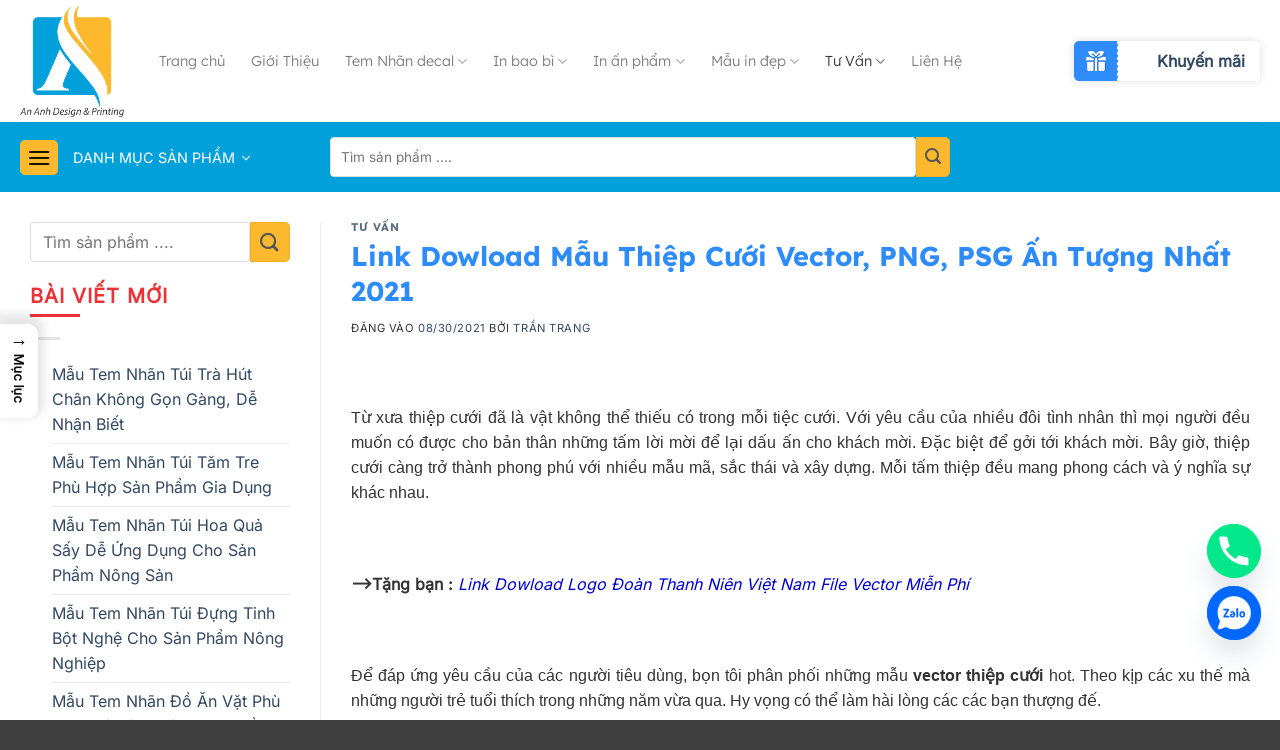

--- FILE ---
content_type: text/html; charset=UTF-8
request_url: https://innhanmac.com/link-dowload-mau-thiep-cuoi-vector-png-psg-an-tuong-nhat-2021.html
body_size: 41987
content:
<!DOCTYPE html>
<html lang="vi" prefix="og: https://ogp.me/ns#" class="loading-site no-js">
<head>
	<meta charset="UTF-8" />
	<link rel="profile" href="http://gmpg.org/xfn/11" />
	<link rel="pingback" href="https://innhanmac.com/xmlrpc.php" />

	<script data-loading-method="idle" data-src="data:text/javascript,%28function%28html%29%7Bhtml.className%20%3D%20html.className.replace%28%2F%5Cbno-js%5Cb%2F%2C%27js%27%29%7D%29%28document.documentElement%29%3B"></script>
<meta name="viewport" content="width=device-width, initial-scale=1" />
<!-- Tối ưu hóa công cụ tìm kiếm bởi Rank Math PRO - https://rankmath.com/ -->
<title>Link Dowload Mẫu Thiệp Cưới Vector, PNG, PSG Ấn Tượng Nhất 2021</title>
<style>.flying-press-lazy-bg{background-image:none!important;}</style>


<meta name="description" content="Để đáp ứng yêu cầu của các người tiêu dùng, bọn tôi phân phối những mẫu vector thiệp cưới hot. Theo kịp các xu thế mà những người trẻ tuổi thích trong những năm vừa qua. Hy vọng có thể làm hài lòng các các bạn thượng đế."/>
<meta name="robots" content="follow, index, max-snippet:-1, max-video-preview:-1, max-image-preview:large"/>
<link rel="canonical" href="https://innhanmac.com/link-dowload-mau-thiep-cuoi-vector-png-psg-an-tuong-nhat-2021.html" />
<meta property="og:locale" content="vi_VN" />
<meta property="og:type" content="article" />
<meta property="og:title" content="Link Dowload Mẫu Thiệp Cưới Vector, PNG, PSG Ấn Tượng Nhất 2021" />
<meta property="og:description" content="Để đáp ứng yêu cầu của các người tiêu dùng, bọn tôi phân phối những mẫu vector thiệp cưới hot. Theo kịp các xu thế mà những người trẻ tuổi thích trong những năm vừa qua. Hy vọng có thể làm hài lòng các các bạn thượng đế." />
<meta property="og:url" content="https://innhanmac.com/link-dowload-mau-thiep-cuoi-vector-png-psg-an-tuong-nhat-2021.html" />
<meta property="og:site_name" content="Dịch Vụ In Ấn" />
<meta property="article:section" content="Tư Vấn" />
<meta property="og:updated_time" content="2025-11-19T11:48:02+07:00" />
<meta property="og:image" content="https://innhanmac.com/wp-content/uploads/2025/11/983-link-dowload-mau-thiep-cuoi-vector-png-psg-an-tuong-nhat-2021-img.jpg" />
<meta property="og:image:secure_url" content="https://innhanmac.com/wp-content/uploads/2025/11/983-link-dowload-mau-thiep-cuoi-vector-png-psg-an-tuong-nhat-2021-img.jpg" />
<meta property="og:image:width" content="260" />
<meta property="og:image:height" content="260" />
<meta property="og:image:alt" content="Link Dowload Mẫu Thiệp Cưới Vector, PNG, PSG Ấn Tượng Nhất 2021" />
<meta property="og:image:type" content="image/jpeg" />
<meta property="article:published_time" content="2021-08-30T04:06:48+07:00" />
<meta property="article:modified_time" content="2025-11-19T11:48:02+07:00" />
<meta name="twitter:card" content="summary_large_image" />
<meta name="twitter:title" content="Link Dowload Mẫu Thiệp Cưới Vector, PNG, PSG Ấn Tượng Nhất 2021" />
<meta name="twitter:description" content="Để đáp ứng yêu cầu của các người tiêu dùng, bọn tôi phân phối những mẫu vector thiệp cưới hot. Theo kịp các xu thế mà những người trẻ tuổi thích trong những năm vừa qua. Hy vọng có thể làm hài lòng các các bạn thượng đế." />
<meta name="twitter:image" content="https://innhanmac.com/wp-content/uploads/2025/11/983-link-dowload-mau-thiep-cuoi-vector-png-psg-an-tuong-nhat-2021-img.jpg" />
<meta name="twitter:label1" content="Được viết bởi" />
<meta name="twitter:data1" content="Trần Trang" />
<meta name="twitter:label2" content="Thời gian để đọc" />
<meta name="twitter:data2" content="6 phút" />
<script type="application/ld+json" class="rank-math-schema-pro">{"@context":"https://schema.org","@graph":[{"@type":"Organization","@id":"https://innhanmac.com/#organization","name":"D\u1ecbch V\u1ee5 In \u1ea4n"},{"@type":"WebSite","@id":"https://innhanmac.com/#website","url":"https://innhanmac.com","name":"D\u1ecbch V\u1ee5 In \u1ea4n","publisher":{"@id":"https://innhanmac.com/#organization"},"inLanguage":"vi"},{"@type":"ImageObject","@id":"https://innhanmac.com/wp-content/uploads/2025/11/983-link-dowload-mau-thiep-cuoi-vector-png-psg-an-tuong-nhat-2021-img.jpg","url":"https://innhanmac.com/wp-content/uploads/2025/11/983-link-dowload-mau-thiep-cuoi-vector-png-psg-an-tuong-nhat-2021-img.jpg","width":"260","height":"260","caption":"Link Dowload M\u1eabu Thi\u1ec7p C\u01b0\u1edbi Vector, PNG, PSG \u1ea4n T\u01b0\u1ee3ng Nh\u1ea5t 2021","inLanguage":"vi"},{"@type":"BreadcrumbList","@id":"https://innhanmac.com/link-dowload-mau-thiep-cuoi-vector-png-psg-an-tuong-nhat-2021.html#breadcrumb","itemListElement":[{"@type":"ListItem","position":"1","item":{"@id":"https://innhanmac.com","name":"Trang ch\u1ee7"}},{"@type":"ListItem","position":"2","item":{"@id":"https://innhanmac.com/tu-van/","name":"T\u01b0 V\u1ea5n"}},{"@type":"ListItem","position":"3","item":{"@id":"https://innhanmac.com/link-dowload-mau-thiep-cuoi-vector-png-psg-an-tuong-nhat-2021.html","name":"Link Dowload M\u1eabu Thi\u1ec7p C\u01b0\u1edbi Vector, PNG, PSG \u1ea4n T\u01b0\u1ee3ng Nh\u1ea5t 2021"}}]},{"@type":"WebPage","@id":"https://innhanmac.com/link-dowload-mau-thiep-cuoi-vector-png-psg-an-tuong-nhat-2021.html#webpage","url":"https://innhanmac.com/link-dowload-mau-thiep-cuoi-vector-png-psg-an-tuong-nhat-2021.html","name":"Link Dowload M\u1eabu Thi\u1ec7p C\u01b0\u1edbi Vector, PNG, PSG \u1ea4n T\u01b0\u1ee3ng Nh\u1ea5t 2021","datePublished":"2021-08-30T04:06:48+07:00","dateModified":"2025-11-19T11:48:02+07:00","isPartOf":{"@id":"https://innhanmac.com/#website"},"primaryImageOfPage":{"@id":"https://innhanmac.com/wp-content/uploads/2025/11/983-link-dowload-mau-thiep-cuoi-vector-png-psg-an-tuong-nhat-2021-img.jpg"},"inLanguage":"vi","breadcrumb":{"@id":"https://innhanmac.com/link-dowload-mau-thiep-cuoi-vector-png-psg-an-tuong-nhat-2021.html#breadcrumb"}},{"@type":"Person","@id":"https://innhanmac.com/author/adminwebsite/","name":"Tr\u1ea7n Trang","url":"https://innhanmac.com/author/adminwebsite/","image":{"@type":"ImageObject","@id":"https://secure.gravatar.com/avatar/f9775ad4393f1e1313ee7f47110523b38d795ebca4823c60a9ee92356050bfb4?s=96&amp;d=mm&amp;r=g","url":"https://secure.gravatar.com/avatar/f9775ad4393f1e1313ee7f47110523b38d795ebca4823c60a9ee92356050bfb4?s=96&amp;d=mm&amp;r=g","caption":"Tr\u1ea7n Trang","inLanguage":"vi"},"worksFor":{"@id":"https://innhanmac.com/#organization"}},{"@type":"BlogPosting","headline":"Link Dowload M\u1eabu Thi\u1ec7p C\u01b0\u1edbi Vector, PNG, PSG \u1ea4n T\u01b0\u1ee3ng Nh\u1ea5t 2021","keywords":"vector thi\u1ec7p c\u01b0\u1edbi, in thi\u1ec7p c\u01b0\u1edbi, vector thiep cuoi, link dowload vector thi\u1ec7p c\u01b0\u1edbi, vector thi\u1ec7p c\u01b0\u1edbi \u0111\u1eb9p nh\u1ea5t, vector thi\u1ec7p c\u01b0\u1edbi mi\u1ec5n ph\u00ed","datePublished":"2021-08-30T04:06:48+07:00","dateModified":"2025-11-19T11:48:02+07:00","articleSection":"T\u01b0 V\u1ea5n","author":{"@id":"https://innhanmac.com/author/adminwebsite/","name":"Tr\u1ea7n Trang"},"publisher":{"@id":"https://innhanmac.com/#organization"},"description":"\u0110\u1ec3 \u0111\u00e1p \u1ee9ng y\u00eau c\u1ea7u c\u1ee7a c\u00e1c ng\u01b0\u1eddi ti\u00eau d\u00f9ng, b\u1ecdn t\u00f4i ph\u00e2n ph\u1ed1i nh\u1eefng m\u1eabu vector thi\u1ec7p c\u01b0\u1edbi hot. Theo k\u1ecbp c\u00e1c xu th\u1ebf m\u00e0 nh\u1eefng ng\u01b0\u1eddi tr\u1ebb tu\u1ed5i th\u00edch trong nh\u1eefng n\u0103m v\u1eeba qua. Hy v\u1ecdng c\u00f3 th\u1ec3 l\u00e0m h\u00e0i l\u00f2ng c\u00e1c c\u00e1c b\u1ea1n th\u01b0\u1ee3ng \u0111\u1ebf.","name":"Link Dowload M\u1eabu Thi\u1ec7p C\u01b0\u1edbi Vector, PNG, PSG \u1ea4n T\u01b0\u1ee3ng Nh\u1ea5t 2021","@id":"https://innhanmac.com/link-dowload-mau-thiep-cuoi-vector-png-psg-an-tuong-nhat-2021.html#richSnippet","isPartOf":{"@id":"https://innhanmac.com/link-dowload-mau-thiep-cuoi-vector-png-psg-an-tuong-nhat-2021.html#webpage"},"image":{"@id":"https://innhanmac.com/wp-content/uploads/2025/11/983-link-dowload-mau-thiep-cuoi-vector-png-psg-an-tuong-nhat-2021-img.jpg"},"inLanguage":"vi","mainEntityOfPage":{"@id":"https://innhanmac.com/link-dowload-mau-thiep-cuoi-vector-png-psg-an-tuong-nhat-2021.html#webpage"}}]}</script>
<!-- /Plugin SEO WordPress Rank Math -->

<link rel='prefetch' href='https://innhanmac.com/wp-content/themes/flatsome/assets/js/flatsome.js?ver=e1ad26bd5672989785e1' />
<link rel='prefetch' href='https://innhanmac.com/wp-content/themes/flatsome/assets/js/chunk.slider.js?ver=3.19.15' />
<link rel='prefetch' href='https://innhanmac.com/wp-content/themes/flatsome/assets/js/chunk.popups.js?ver=3.19.15' />
<link rel='prefetch' href='https://innhanmac.com/wp-content/themes/flatsome/assets/js/chunk.tooltips.js?ver=3.19.15' />
<link rel="alternate" type="application/rss+xml" title="Dòng thông tin In Nhãn Mác An Anh &raquo;" href="https://innhanmac.com/feed/" />
<link rel="alternate" type="application/rss+xml" title="In Nhãn Mác An Anh &raquo; Dòng bình luận" href="https://innhanmac.com/comments/feed/" />
<link rel="alternate" type="application/rss+xml" title="In Nhãn Mác An Anh &raquo; Link Dowload Mẫu Thiệp Cưới Vector, PNG, PSG Ấn Tượng Nhất 2021 Dòng bình luận" href="https://innhanmac.com/link-dowload-mau-thiep-cuoi-vector-png-psg-an-tuong-nhat-2021.html/feed/" />
<link rel="alternate" title="oNhúng (JSON)" type="application/json+oembed" href="https://innhanmac.com/wp-json/oembed/1.0/embed?url=https%3A%2F%2Finnhanmac.com%2Flink-dowload-mau-thiep-cuoi-vector-png-psg-an-tuong-nhat-2021.html" />
<link rel="alternate" title="oNhúng (XML)" type="text/xml+oembed" href="https://innhanmac.com/wp-json/oembed/1.0/embed?url=https%3A%2F%2Finnhanmac.com%2Flink-dowload-mau-thiep-cuoi-vector-png-psg-an-tuong-nhat-2021.html&#038;format=xml" />
<style id='wp-img-auto-sizes-contain-inline-css' type='text/css'>img:is([sizes=auto i],[sizes^="auto," i]){contain-intrinsic-size:3000px 1500px}
/*# sourceURL=wp-img-auto-sizes-contain-inline-css */</style>
<style id='wp-emoji-styles-inline-css' type='text/css'>img.wp-smiley, img.emoji {
		display: inline !important;
		border: none !important;
		box-shadow: none !important;
		height: 1em !important;
		width: 1em !important;
		margin: 0 0.07em !important;
		vertical-align: -0.1em !important;
		background: none !important;
		padding: 0 !important;
	}
/*# sourceURL=wp-emoji-styles-inline-css */</style>
<style id='wp-block-library-inline-css' type='text/css'>:root{--wp-block-synced-color:#7a00df;--wp-block-synced-color--rgb:122,0,223;--wp-bound-block-color:var(--wp-block-synced-color);--wp-editor-canvas-background:#ddd;--wp-admin-theme-color:#007cba;--wp-admin-theme-color--rgb:0,124,186;--wp-admin-theme-color-darker-10:#006ba1;--wp-admin-theme-color-darker-10--rgb:0,107,160.5;--wp-admin-theme-color-darker-20:#005a87;--wp-admin-theme-color-darker-20--rgb:0,90,135;--wp-admin-border-width-focus:2px}@media (min-resolution:192dpi){:root{--wp-admin-border-width-focus:1.5px}}.wp-element-button{cursor:pointer}:root .has-very-light-gray-background-color{background-color:#eee}:root .has-very-dark-gray-background-color{background-color:#313131}:root .has-very-light-gray-color{color:#eee}:root .has-very-dark-gray-color{color:#313131}:root .has-vivid-green-cyan-to-vivid-cyan-blue-gradient-background{background:linear-gradient(135deg,#00d084,#0693e3)}:root .has-purple-crush-gradient-background{background:linear-gradient(135deg,#34e2e4,#4721fb 50%,#ab1dfe)}:root .has-hazy-dawn-gradient-background{background:linear-gradient(135deg,#faaca8,#dad0ec)}:root .has-subdued-olive-gradient-background{background:linear-gradient(135deg,#fafae1,#67a671)}:root .has-atomic-cream-gradient-background{background:linear-gradient(135deg,#fdd79a,#004a59)}:root .has-nightshade-gradient-background{background:linear-gradient(135deg,#330968,#31cdcf)}:root .has-midnight-gradient-background{background:linear-gradient(135deg,#020381,#2874fc)}:root{--wp--preset--font-size--normal:16px;--wp--preset--font-size--huge:42px}.has-regular-font-size{font-size:1em}.has-larger-font-size{font-size:2.625em}.has-normal-font-size{font-size:var(--wp--preset--font-size--normal)}.has-huge-font-size{font-size:var(--wp--preset--font-size--huge)}.has-text-align-center{text-align:center}.has-text-align-left{text-align:left}.has-text-align-right{text-align:right}.has-fit-text{white-space:nowrap!important}#end-resizable-editor-section{display:none}.aligncenter{clear:both}.items-justified-left{justify-content:flex-start}.items-justified-center{justify-content:center}.items-justified-right{justify-content:flex-end}.items-justified-space-between{justify-content:space-between}.screen-reader-text{border:0;clip-path:inset(50%);height:1px;margin:-1px;overflow:hidden;padding:0;position:absolute;width:1px;word-wrap:normal!important}.screen-reader-text:focus{background-color:#ddd;clip-path:none;color:#444;display:block;font-size:1em;height:auto;left:5px;line-height:normal;padding:15px 23px 14px;text-decoration:none;top:5px;width:auto;z-index:100000}html :where(.has-border-color){border-style:solid}html :where([style*=border-top-color]){border-top-style:solid}html :where([style*=border-right-color]){border-right-style:solid}html :where([style*=border-bottom-color]){border-bottom-style:solid}html :where([style*=border-left-color]){border-left-style:solid}html :where([style*=border-width]){border-style:solid}html :where([style*=border-top-width]){border-top-style:solid}html :where([style*=border-right-width]){border-right-style:solid}html :where([style*=border-bottom-width]){border-bottom-style:solid}html :where([style*=border-left-width]){border-left-style:solid}html :where(img[class*=wp-image-]){height:auto;max-width:100%}:where(figure){margin:0 0 1em}html :where(.is-position-sticky){--wp-admin--admin-bar--position-offset:var(--wp-admin--admin-bar--height,0px)}@media screen and (max-width:600px){html :where(.is-position-sticky){--wp-admin--admin-bar--position-offset:0px}}

/*# sourceURL=wp-block-library-inline-css */</style><style id='global-styles-inline-css' type='text/css'>:root{--wp--preset--aspect-ratio--square: 1;--wp--preset--aspect-ratio--4-3: 4/3;--wp--preset--aspect-ratio--3-4: 3/4;--wp--preset--aspect-ratio--3-2: 3/2;--wp--preset--aspect-ratio--2-3: 2/3;--wp--preset--aspect-ratio--16-9: 16/9;--wp--preset--aspect-ratio--9-16: 9/16;--wp--preset--color--black: #000000;--wp--preset--color--cyan-bluish-gray: #abb8c3;--wp--preset--color--white: #ffffff;--wp--preset--color--pale-pink: #f78da7;--wp--preset--color--vivid-red: #cf2e2e;--wp--preset--color--luminous-vivid-orange: #ff6900;--wp--preset--color--luminous-vivid-amber: #fcb900;--wp--preset--color--light-green-cyan: #7bdcb5;--wp--preset--color--vivid-green-cyan: #00d084;--wp--preset--color--pale-cyan-blue: #8ed1fc;--wp--preset--color--vivid-cyan-blue: #0693e3;--wp--preset--color--vivid-purple: #9b51e0;--wp--preset--color--primary: #2e8cfa;--wp--preset--color--secondary: #ffd200;--wp--preset--color--success: #81d742;--wp--preset--color--alert: #dd3333;--wp--preset--gradient--vivid-cyan-blue-to-vivid-purple: linear-gradient(135deg,rgb(6,147,227) 0%,rgb(155,81,224) 100%);--wp--preset--gradient--light-green-cyan-to-vivid-green-cyan: linear-gradient(135deg,rgb(122,220,180) 0%,rgb(0,208,130) 100%);--wp--preset--gradient--luminous-vivid-amber-to-luminous-vivid-orange: linear-gradient(135deg,rgb(252,185,0) 0%,rgb(255,105,0) 100%);--wp--preset--gradient--luminous-vivid-orange-to-vivid-red: linear-gradient(135deg,rgb(255,105,0) 0%,rgb(207,46,46) 100%);--wp--preset--gradient--very-light-gray-to-cyan-bluish-gray: linear-gradient(135deg,rgb(238,238,238) 0%,rgb(169,184,195) 100%);--wp--preset--gradient--cool-to-warm-spectrum: linear-gradient(135deg,rgb(74,234,220) 0%,rgb(151,120,209) 20%,rgb(207,42,186) 40%,rgb(238,44,130) 60%,rgb(251,105,98) 80%,rgb(254,248,76) 100%);--wp--preset--gradient--blush-light-purple: linear-gradient(135deg,rgb(255,206,236) 0%,rgb(152,150,240) 100%);--wp--preset--gradient--blush-bordeaux: linear-gradient(135deg,rgb(254,205,165) 0%,rgb(254,45,45) 50%,rgb(107,0,62) 100%);--wp--preset--gradient--luminous-dusk: linear-gradient(135deg,rgb(255,203,112) 0%,rgb(199,81,192) 50%,rgb(65,88,208) 100%);--wp--preset--gradient--pale-ocean: linear-gradient(135deg,rgb(255,245,203) 0%,rgb(182,227,212) 50%,rgb(51,167,181) 100%);--wp--preset--gradient--electric-grass: linear-gradient(135deg,rgb(202,248,128) 0%,rgb(113,206,126) 100%);--wp--preset--gradient--midnight: linear-gradient(135deg,rgb(2,3,129) 0%,rgb(40,116,252) 100%);--wp--preset--font-size--small: 13px;--wp--preset--font-size--medium: 20px;--wp--preset--font-size--large: 36px;--wp--preset--font-size--x-large: 42px;--wp--preset--spacing--20: 0.44rem;--wp--preset--spacing--30: 0.67rem;--wp--preset--spacing--40: 1rem;--wp--preset--spacing--50: 1.5rem;--wp--preset--spacing--60: 2.25rem;--wp--preset--spacing--70: 3.38rem;--wp--preset--spacing--80: 5.06rem;--wp--preset--shadow--natural: 6px 6px 9px rgba(0, 0, 0, 0.2);--wp--preset--shadow--deep: 12px 12px 50px rgba(0, 0, 0, 0.4);--wp--preset--shadow--sharp: 6px 6px 0px rgba(0, 0, 0, 0.2);--wp--preset--shadow--outlined: 6px 6px 0px -3px rgb(255, 255, 255), 6px 6px rgb(0, 0, 0);--wp--preset--shadow--crisp: 6px 6px 0px rgb(0, 0, 0);}:where(body) { margin: 0; }.wp-site-blocks > .alignleft { float: left; margin-right: 2em; }.wp-site-blocks > .alignright { float: right; margin-left: 2em; }.wp-site-blocks > .aligncenter { justify-content: center; margin-left: auto; margin-right: auto; }:where(.is-layout-flex){gap: 0.5em;}:where(.is-layout-grid){gap: 0.5em;}.is-layout-flow > .alignleft{float: left;margin-inline-start: 0;margin-inline-end: 2em;}.is-layout-flow > .alignright{float: right;margin-inline-start: 2em;margin-inline-end: 0;}.is-layout-flow > .aligncenter{margin-left: auto !important;margin-right: auto !important;}.is-layout-constrained > .alignleft{float: left;margin-inline-start: 0;margin-inline-end: 2em;}.is-layout-constrained > .alignright{float: right;margin-inline-start: 2em;margin-inline-end: 0;}.is-layout-constrained > .aligncenter{margin-left: auto !important;margin-right: auto !important;}.is-layout-constrained > :where(:not(.alignleft):not(.alignright):not(.alignfull)){margin-left: auto !important;margin-right: auto !important;}body .is-layout-flex{display: flex;}.is-layout-flex{flex-wrap: wrap;align-items: center;}.is-layout-flex > :is(*, div){margin: 0;}body .is-layout-grid{display: grid;}.is-layout-grid > :is(*, div){margin: 0;}body{padding-top: 0px;padding-right: 0px;padding-bottom: 0px;padding-left: 0px;}a:where(:not(.wp-element-button)){text-decoration: none;}:root :where(.wp-element-button, .wp-block-button__link){background-color: #32373c;border-width: 0;color: #fff;font-family: inherit;font-size: inherit;font-style: inherit;font-weight: inherit;letter-spacing: inherit;line-height: inherit;padding-top: calc(0.667em + 2px);padding-right: calc(1.333em + 2px);padding-bottom: calc(0.667em + 2px);padding-left: calc(1.333em + 2px);text-decoration: none;text-transform: inherit;}.has-black-color{color: var(--wp--preset--color--black) !important;}.has-cyan-bluish-gray-color{color: var(--wp--preset--color--cyan-bluish-gray) !important;}.has-white-color{color: var(--wp--preset--color--white) !important;}.has-pale-pink-color{color: var(--wp--preset--color--pale-pink) !important;}.has-vivid-red-color{color: var(--wp--preset--color--vivid-red) !important;}.has-luminous-vivid-orange-color{color: var(--wp--preset--color--luminous-vivid-orange) !important;}.has-luminous-vivid-amber-color{color: var(--wp--preset--color--luminous-vivid-amber) !important;}.has-light-green-cyan-color{color: var(--wp--preset--color--light-green-cyan) !important;}.has-vivid-green-cyan-color{color: var(--wp--preset--color--vivid-green-cyan) !important;}.has-pale-cyan-blue-color{color: var(--wp--preset--color--pale-cyan-blue) !important;}.has-vivid-cyan-blue-color{color: var(--wp--preset--color--vivid-cyan-blue) !important;}.has-vivid-purple-color{color: var(--wp--preset--color--vivid-purple) !important;}.has-primary-color{color: var(--wp--preset--color--primary) !important;}.has-secondary-color{color: var(--wp--preset--color--secondary) !important;}.has-success-color{color: var(--wp--preset--color--success) !important;}.has-alert-color{color: var(--wp--preset--color--alert) !important;}.has-black-background-color{background-color: var(--wp--preset--color--black) !important;}.has-cyan-bluish-gray-background-color{background-color: var(--wp--preset--color--cyan-bluish-gray) !important;}.has-white-background-color{background-color: var(--wp--preset--color--white) !important;}.has-pale-pink-background-color{background-color: var(--wp--preset--color--pale-pink) !important;}.has-vivid-red-background-color{background-color: var(--wp--preset--color--vivid-red) !important;}.has-luminous-vivid-orange-background-color{background-color: var(--wp--preset--color--luminous-vivid-orange) !important;}.has-luminous-vivid-amber-background-color{background-color: var(--wp--preset--color--luminous-vivid-amber) !important;}.has-light-green-cyan-background-color{background-color: var(--wp--preset--color--light-green-cyan) !important;}.has-vivid-green-cyan-background-color{background-color: var(--wp--preset--color--vivid-green-cyan) !important;}.has-pale-cyan-blue-background-color{background-color: var(--wp--preset--color--pale-cyan-blue) !important;}.has-vivid-cyan-blue-background-color{background-color: var(--wp--preset--color--vivid-cyan-blue) !important;}.has-vivid-purple-background-color{background-color: var(--wp--preset--color--vivid-purple) !important;}.has-primary-background-color{background-color: var(--wp--preset--color--primary) !important;}.has-secondary-background-color{background-color: var(--wp--preset--color--secondary) !important;}.has-success-background-color{background-color: var(--wp--preset--color--success) !important;}.has-alert-background-color{background-color: var(--wp--preset--color--alert) !important;}.has-black-border-color{border-color: var(--wp--preset--color--black) !important;}.has-cyan-bluish-gray-border-color{border-color: var(--wp--preset--color--cyan-bluish-gray) !important;}.has-white-border-color{border-color: var(--wp--preset--color--white) !important;}.has-pale-pink-border-color{border-color: var(--wp--preset--color--pale-pink) !important;}.has-vivid-red-border-color{border-color: var(--wp--preset--color--vivid-red) !important;}.has-luminous-vivid-orange-border-color{border-color: var(--wp--preset--color--luminous-vivid-orange) !important;}.has-luminous-vivid-amber-border-color{border-color: var(--wp--preset--color--luminous-vivid-amber) !important;}.has-light-green-cyan-border-color{border-color: var(--wp--preset--color--light-green-cyan) !important;}.has-vivid-green-cyan-border-color{border-color: var(--wp--preset--color--vivid-green-cyan) !important;}.has-pale-cyan-blue-border-color{border-color: var(--wp--preset--color--pale-cyan-blue) !important;}.has-vivid-cyan-blue-border-color{border-color: var(--wp--preset--color--vivid-cyan-blue) !important;}.has-vivid-purple-border-color{border-color: var(--wp--preset--color--vivid-purple) !important;}.has-primary-border-color{border-color: var(--wp--preset--color--primary) !important;}.has-secondary-border-color{border-color: var(--wp--preset--color--secondary) !important;}.has-success-border-color{border-color: var(--wp--preset--color--success) !important;}.has-alert-border-color{border-color: var(--wp--preset--color--alert) !important;}.has-vivid-cyan-blue-to-vivid-purple-gradient-background{background: var(--wp--preset--gradient--vivid-cyan-blue-to-vivid-purple) !important;}.has-light-green-cyan-to-vivid-green-cyan-gradient-background{background: var(--wp--preset--gradient--light-green-cyan-to-vivid-green-cyan) !important;}.has-luminous-vivid-amber-to-luminous-vivid-orange-gradient-background{background: var(--wp--preset--gradient--luminous-vivid-amber-to-luminous-vivid-orange) !important;}.has-luminous-vivid-orange-to-vivid-red-gradient-background{background: var(--wp--preset--gradient--luminous-vivid-orange-to-vivid-red) !important;}.has-very-light-gray-to-cyan-bluish-gray-gradient-background{background: var(--wp--preset--gradient--very-light-gray-to-cyan-bluish-gray) !important;}.has-cool-to-warm-spectrum-gradient-background{background: var(--wp--preset--gradient--cool-to-warm-spectrum) !important;}.has-blush-light-purple-gradient-background{background: var(--wp--preset--gradient--blush-light-purple) !important;}.has-blush-bordeaux-gradient-background{background: var(--wp--preset--gradient--blush-bordeaux) !important;}.has-luminous-dusk-gradient-background{background: var(--wp--preset--gradient--luminous-dusk) !important;}.has-pale-ocean-gradient-background{background: var(--wp--preset--gradient--pale-ocean) !important;}.has-electric-grass-gradient-background{background: var(--wp--preset--gradient--electric-grass) !important;}.has-midnight-gradient-background{background: var(--wp--preset--gradient--midnight) !important;}.has-small-font-size{font-size: var(--wp--preset--font-size--small) !important;}.has-medium-font-size{font-size: var(--wp--preset--font-size--medium) !important;}.has-large-font-size{font-size: var(--wp--preset--font-size--large) !important;}.has-x-large-font-size{font-size: var(--wp--preset--font-size--x-large) !important;}
/*# sourceURL=global-styles-inline-css */</style>

<link rel='stylesheet' id='contact-form-7-css' href='https://innhanmac.com/wp-content/plugins/contact-form-7/includes/css/styles.css?ver=6.1.4' type='text/css' media='all' />
<link rel='stylesheet' id='ext-frontend-css' href='https://innhanmac.com/wp-content/plugins/extra-tools/frontend/assets/css/extratools-frontend.css?ver=5.1.4' type='text/css' media='all' />
<link rel='stylesheet' id='ez-toc-css' href='https://innhanmac.com/wp-content/plugins/easy-table-of-contents/assets/css/screen.min.css?ver=2.0.80' type='text/css' media='all' />
<style id='ez-toc-inline-css' type='text/css'>div#ez-toc-container .ez-toc-title {font-size: 120%;}div#ez-toc-container .ez-toc-title {font-weight: 500;}div#ez-toc-container ul li , div#ez-toc-container ul li a {font-size: 95%;}div#ez-toc-container ul li , div#ez-toc-container ul li a {font-weight: 500;}div#ez-toc-container nav ul ul li {font-size: 90%;}div#ez-toc-container {width: 800px;}.ez-toc-box-title {font-weight: bold; margin-bottom: 10px; text-align: center; text-transform: uppercase; letter-spacing: 1px; color: #666; padding-bottom: 5px;position:absolute;top:-4%;left:5%;background-color: inherit;transition: top 0.3s ease;}.ez-toc-box-title.toc-closed {top:-25%;}
.ez-toc-container-direction {direction: ltr;}.ez-toc-counter ul{counter-reset: item ;}.ez-toc-counter nav ul li a::before {content: counters(item, '.', decimal) '. ';display: inline-block;counter-increment: item;flex-grow: 0;flex-shrink: 0;margin-right: .2em; float: left; }.ez-toc-widget-direction {direction: ltr;}.ez-toc-widget-container ul{counter-reset: item ;}.ez-toc-widget-container nav ul li a::before {content: counters(item, '.', decimal) '. ';display: inline-block;counter-increment: item;flex-grow: 0;flex-shrink: 0;margin-right: .2em; float: left; }
/*# sourceURL=ez-toc-inline-css */</style>
<link rel='stylesheet' id='ez-toc-sticky-css' href='https://innhanmac.com/wp-content/plugins/easy-table-of-contents/assets/css/ez-toc-sticky.min.css?ver=2.0.80' type='text/css' media='all' />
<style id='ez-toc-sticky-inline-css' type='text/css'>.ez-toc-sticky-fixed{position: fixed;top: 0;left: 0;z-index: 999999;width: auto;max-width: 100%;} .ez-toc-sticky-fixed .ez-toc-sidebar {position: relative;top: auto;width: 350px;
;box-shadow: 1px 1px 10px 3px rgb(0 0 0 / 20%);box-sizing: border-box;padding: 20px 30px;background: #fff;margin-left: 0 !important; height: 100vh; overflow-y: auto;overflow-x: hidden;} .ez-toc-sticky-fixed .ez-toc-sidebar #ez-toc-sticky-container { padding: 0px;border: none;margin-bottom: 0;margin-top: 65px;} #ez-toc-sticky-container a { color: #000;} .ez-toc-sticky-fixed .ez-toc-sidebar .ez-toc-sticky-title-container {border-bottom-color: #EEEEEE;background-color: #fff;padding:15px;border-bottom: 1px solid #e5e5e5;width: 100%;position: absolute;height: auto;top: 0;left: 0;z-index: 99999999;} .ez-toc-sticky-fixed .ez-toc-sidebar .ez-toc-sticky-title-container .ez-toc-sticky-title {font-weight: 600;font-size: 18px;color: #111;} .ez-toc-sticky-fixed .ez-toc-close-icon {-webkit-appearance: none;padding: 0;cursor: pointer;background: 0 0;border: 0;float: right;font-size: 30px;font-weight: 600;line-height: 1;position: relative;color: #111;top: -2px;text-decoration: none;} .ez-toc-open-icon {position: fixed;left: 0px;top:45%;text-decoration: none;font-weight: bold;padding: 5px 10px 15px 10px;box-shadow: 1px -5px 10px 5px rgb(0 0 0 / 10%);background-color: #fff;color:#111;display: inline-grid;line-height: 1.4;border-radius: 0px 10px 10px 0px;z-index: 999999;} .ez-toc-sticky-fixed.hide {-webkit-transition: opacity 0.3s linear, left 0.3s cubic-bezier(0.4, 0, 1, 1);-ms-transition: opacity 0.3s linear, left 0.3s cubic-bezier(0.4, 0, 1, 1);-o-transition: opacity 0.3s linear, left 0.3s cubic-bezier(0.4, 0, 1, 1);transition: opacity 0.3s linear, left 0.3s cubic-bezier(0.4, 0, 1, 1);left: -100%;} .ez-toc-sticky-fixed.show {-webkit-transition: left 0.3s linear, left 0.3s easy-out;-moz-transition: left 0.3s linear;-o-transition: left 0.3s linear;transition: left 0.3s linear;left: 0;} .ez-toc-open-icon span.arrow { font-size: 18px; } .ez-toc-open-icon span.text {font-size: 13px;writing-mode: vertical-rl;text-orientation: mixed;} @media screen  and (max-device-width: 640px) {.ez-toc-sticky-fixed .ez-toc-sidebar {min-width: auto;} .ez-toc-sticky-fixed .ez-toc-sidebar.show { padding-top: 35px; } .ez-toc-sticky-fixed .ez-toc-sidebar #ez-toc-sticky-container { min-width: 100%; } }
.ez-toc-sticky-toggle-direction {direction: ltr;}.ez-toc-sticky-toggle-counter ul{counter-reset: item ;}.ez-toc-sticky-toggle-counter nav ul li a::before {content: counters(item, '.', decimal) '. ';display: inline-block;counter-increment: item;flex-grow: 0;flex-shrink: 0;margin-right: .2em; float: left; }
/*# sourceURL=ez-toc-sticky-inline-css */</style>
<link rel='stylesheet' id='shost-css' href='https://innhanmac.com/wp-content/themes/flatsome-child/assets/css/style.css?ver=6.9' type='text/css' media='all' />
<link rel='stylesheet' id='dashicons-css' href='https://innhanmac.com/wp-includes/css/dashicons.min.css?ver=6.9' type='text/css' media='all' />
<link rel='stylesheet' id='chaty-css-css' href='https://innhanmac.com/wp-content/plugins/extra-tools/integrations/chaty-pro/css/chaty-front.min.css?ver=5.1.41765945318' type='text/css' media='all' />
<link rel='stylesheet' id='wpdiscuz-frontend-css-css' href='https://innhanmac.com/wp-content/plugins/wpdiscuz/themes/default/style.css?ver=7.6.42' type='text/css' media='all' />
<style id='wpdiscuz-frontend-css-inline-css' type='text/css'>#wpdcom .wpd-blog-administrator .wpd-comment-label{color:#ffffff;background-color:#00B38F;border:none}#wpdcom .wpd-blog-administrator .wpd-comment-author, #wpdcom .wpd-blog-administrator .wpd-comment-author a{color:#00B38F}#wpdcom.wpd-layout-1 .wpd-comment .wpd-blog-administrator .wpd-avatar img{border-color:#00B38F}#wpdcom.wpd-layout-2 .wpd-comment.wpd-reply .wpd-comment-wrap.wpd-blog-administrator{border-left:3px solid #00B38F}#wpdcom.wpd-layout-2 .wpd-comment .wpd-blog-administrator .wpd-avatar img{border-bottom-color:#00B38F}#wpdcom.wpd-layout-3 .wpd-blog-administrator .wpd-comment-subheader{border-top:1px dashed #00B38F}#wpdcom.wpd-layout-3 .wpd-reply .wpd-blog-administrator .wpd-comment-right{border-left:1px solid #00B38F}#wpdcom .wpd-blog-editor .wpd-comment-label{color:#ffffff;background-color:#00B38F;border:none}#wpdcom .wpd-blog-editor .wpd-comment-author, #wpdcom .wpd-blog-editor .wpd-comment-author a{color:#00B38F}#wpdcom.wpd-layout-1 .wpd-comment .wpd-blog-editor .wpd-avatar img{border-color:#00B38F}#wpdcom.wpd-layout-2 .wpd-comment.wpd-reply .wpd-comment-wrap.wpd-blog-editor{border-left:3px solid #00B38F}#wpdcom.wpd-layout-2 .wpd-comment .wpd-blog-editor .wpd-avatar img{border-bottom-color:#00B38F}#wpdcom.wpd-layout-3 .wpd-blog-editor .wpd-comment-subheader{border-top:1px dashed #00B38F}#wpdcom.wpd-layout-3 .wpd-reply .wpd-blog-editor .wpd-comment-right{border-left:1px solid #00B38F}#wpdcom .wpd-blog-author .wpd-comment-label{color:#ffffff;background-color:#00B38F;border:none}#wpdcom .wpd-blog-author .wpd-comment-author, #wpdcom .wpd-blog-author .wpd-comment-author a{color:#00B38F}#wpdcom.wpd-layout-1 .wpd-comment .wpd-blog-author .wpd-avatar img{border-color:#00B38F}#wpdcom.wpd-layout-2 .wpd-comment .wpd-blog-author .wpd-avatar img{border-bottom-color:#00B38F}#wpdcom.wpd-layout-3 .wpd-blog-author .wpd-comment-subheader{border-top:1px dashed #00B38F}#wpdcom.wpd-layout-3 .wpd-reply .wpd-blog-author .wpd-comment-right{border-left:1px solid #00B38F}#wpdcom .wpd-blog-contributor .wpd-comment-label{color:#ffffff;background-color:#00B38F;border:none}#wpdcom .wpd-blog-contributor .wpd-comment-author, #wpdcom .wpd-blog-contributor .wpd-comment-author a{color:#00B38F}#wpdcom.wpd-layout-1 .wpd-comment .wpd-blog-contributor .wpd-avatar img{border-color:#00B38F}#wpdcom.wpd-layout-2 .wpd-comment .wpd-blog-contributor .wpd-avatar img{border-bottom-color:#00B38F}#wpdcom.wpd-layout-3 .wpd-blog-contributor .wpd-comment-subheader{border-top:1px dashed #00B38F}#wpdcom.wpd-layout-3 .wpd-reply .wpd-blog-contributor .wpd-comment-right{border-left:1px solid #00B38F}#wpdcom .wpd-blog-subscriber .wpd-comment-label{color:#ffffff;background-color:#00B38F;border:none}#wpdcom .wpd-blog-subscriber .wpd-comment-author, #wpdcom .wpd-blog-subscriber .wpd-comment-author a{color:#00B38F}#wpdcom.wpd-layout-2 .wpd-comment .wpd-blog-subscriber .wpd-avatar img{border-bottom-color:#00B38F}#wpdcom.wpd-layout-3 .wpd-blog-subscriber .wpd-comment-subheader{border-top:1px dashed #00B38F}#wpdcom .wpd-blog-customer .wpd-comment-label{color:#ffffff;background-color:#00B38F;border:none}#wpdcom .wpd-blog-customer .wpd-comment-author, #wpdcom .wpd-blog-customer .wpd-comment-author a{color:#00B38F}#wpdcom.wpd-layout-1 .wpd-comment .wpd-blog-customer .wpd-avatar img{border-color:#00B38F}#wpdcom.wpd-layout-2 .wpd-comment .wpd-blog-customer .wpd-avatar img{border-bottom-color:#00B38F}#wpdcom.wpd-layout-3 .wpd-blog-customer .wpd-comment-subheader{border-top:1px dashed #00B38F}#wpdcom.wpd-layout-3 .wpd-reply .wpd-blog-customer .wpd-comment-right{border-left:1px solid #00B38F}#wpdcom .wpd-blog-shop_manager .wpd-comment-label{color:#ffffff;background-color:#00B38F;border:none}#wpdcom .wpd-blog-shop_manager .wpd-comment-author, #wpdcom .wpd-blog-shop_manager .wpd-comment-author a{color:#00B38F}#wpdcom.wpd-layout-1 .wpd-comment .wpd-blog-shop_manager .wpd-avatar img{border-color:#00B38F}#wpdcom.wpd-layout-2 .wpd-comment .wpd-blog-shop_manager .wpd-avatar img{border-bottom-color:#00B38F}#wpdcom.wpd-layout-3 .wpd-blog-shop_manager .wpd-comment-subheader{border-top:1px dashed #00B38F}#wpdcom.wpd-layout-3 .wpd-reply .wpd-blog-shop_manager .wpd-comment-right{border-left:1px solid #00B38F}#wpdcom .wpd-blog-post_author .wpd-comment-label{color:#ffffff;background-color:#00B38F;border:none}#wpdcom .wpd-blog-post_author .wpd-comment-author, #wpdcom .wpd-blog-post_author .wpd-comment-author a{color:#00B38F}#wpdcom .wpd-blog-post_author .wpd-avatar img{border-color:#00B38F}#wpdcom.wpd-layout-1 .wpd-comment .wpd-blog-post_author .wpd-avatar img{border-color:#00B38F}#wpdcom.wpd-layout-2 .wpd-comment.wpd-reply .wpd-comment-wrap.wpd-blog-post_author{border-left:3px solid #00B38F}#wpdcom.wpd-layout-2 .wpd-comment .wpd-blog-post_author .wpd-avatar img{border-bottom-color:#00B38F}#wpdcom.wpd-layout-3 .wpd-blog-post_author .wpd-comment-subheader{border-top:1px dashed #00B38F}#wpdcom.wpd-layout-3 .wpd-reply .wpd-blog-post_author .wpd-comment-right{border-left:1px solid #00B38F}#wpdcom .wpd-blog-guest .wpd-comment-label{color:#ffffff;background-color:#00B38F;border:none}#wpdcom .wpd-blog-guest .wpd-comment-author, #wpdcom .wpd-blog-guest .wpd-comment-author a{color:#00B38F}#wpdcom.wpd-layout-3 .wpd-blog-guest .wpd-comment-subheader{border-top:1px dashed #00B38F}#comments, #respond, .comments-area, #wpdcom{}#wpdcom .ql-editor > *{color:#777777}#wpdcom .ql-editor::before{}#wpdcom .ql-toolbar{border:1px solid #DDDDDD;border-top:none}#wpdcom .ql-container{border:1px solid #DDDDDD;border-bottom:none}#wpdcom .wpd-form-row .wpdiscuz-item input[type="text"], #wpdcom .wpd-form-row .wpdiscuz-item input[type="email"], #wpdcom .wpd-form-row .wpdiscuz-item input[type="url"], #wpdcom .wpd-form-row .wpdiscuz-item input[type="color"], #wpdcom .wpd-form-row .wpdiscuz-item input[type="date"], #wpdcom .wpd-form-row .wpdiscuz-item input[type="datetime"], #wpdcom .wpd-form-row .wpdiscuz-item input[type="datetime-local"], #wpdcom .wpd-form-row .wpdiscuz-item input[type="month"], #wpdcom .wpd-form-row .wpdiscuz-item input[type="number"], #wpdcom .wpd-form-row .wpdiscuz-item input[type="time"], #wpdcom textarea, #wpdcom select{border:1px solid #DDDDDD;color:#777777}#wpdcom .wpd-form-row .wpdiscuz-item textarea{border:1px solid #DDDDDD}#wpdcom input::placeholder, #wpdcom textarea::placeholder, #wpdcom input::-moz-placeholder, #wpdcom textarea::-webkit-input-placeholder{}#wpdcom .wpd-comment-text{color:#777777}#wpdcom .wpd-thread-head .wpd-thread-info{border-bottom:2px solid #00B38F}#wpdcom .wpd-thread-head .wpd-thread-info.wpd-reviews-tab svg{fill:#00B38F}#wpdcom .wpd-thread-head .wpdiscuz-user-settings{border-bottom:2px solid #00B38F}#wpdcom .wpd-thread-head .wpdiscuz-user-settings:hover{color:#00B38F}#wpdcom .wpd-comment .wpd-follow-link:hover{color:#00B38F}#wpdcom .wpd-comment-status .wpd-sticky{color:#00B38F}#wpdcom .wpd-thread-filter .wpdf-active{color:#00B38F;border-bottom-color:#00B38F}#wpdcom .wpd-comment-info-bar{border:1px dashed #33c3a6;background:#e6f8f4}#wpdcom .wpd-comment-info-bar .wpd-current-view i{color:#00B38F}#wpdcom .wpd-filter-view-all:hover{background:#00B38F}#wpdcom .wpdiscuz-item .wpdiscuz-rating > label{color:#DDDDDD}#wpdcom .wpdiscuz-item .wpdiscuz-rating:not(:checked) > label:hover, .wpdiscuz-rating:not(:checked) > label:hover ~ label{}#wpdcom .wpdiscuz-item .wpdiscuz-rating > input ~ label:hover, #wpdcom .wpdiscuz-item .wpdiscuz-rating > input:not(:checked) ~ label:hover ~ label, #wpdcom .wpdiscuz-item .wpdiscuz-rating > input:not(:checked) ~ label:hover ~ label{color:#FFED85}#wpdcom .wpdiscuz-item .wpdiscuz-rating > input:checked ~ label:hover, #wpdcom .wpdiscuz-item .wpdiscuz-rating > input:checked ~ label:hover, #wpdcom .wpdiscuz-item .wpdiscuz-rating > label:hover ~ input:checked ~ label, #wpdcom .wpdiscuz-item .wpdiscuz-rating > input:checked + label:hover ~ label, #wpdcom .wpdiscuz-item .wpdiscuz-rating > input:checked ~ label:hover ~ label, .wpd-custom-field .wcf-active-star, #wpdcom .wpdiscuz-item .wpdiscuz-rating > input:checked ~ label{color:#FFD700}#wpd-post-rating .wpd-rating-wrap .wpd-rating-stars svg .wpd-star{fill:#DDDDDD}#wpd-post-rating .wpd-rating-wrap .wpd-rating-stars svg .wpd-active{fill:#FFD700}#wpd-post-rating .wpd-rating-wrap .wpd-rate-starts svg .wpd-star{fill:#DDDDDD}#wpd-post-rating .wpd-rating-wrap .wpd-rate-starts:hover svg .wpd-star{fill:#FFED85}#wpd-post-rating.wpd-not-rated .wpd-rating-wrap .wpd-rate-starts svg:hover ~ svg .wpd-star{fill:#DDDDDD}.wpdiscuz-post-rating-wrap .wpd-rating .wpd-rating-wrap .wpd-rating-stars svg .wpd-star{fill:#DDDDDD}.wpdiscuz-post-rating-wrap .wpd-rating .wpd-rating-wrap .wpd-rating-stars svg .wpd-active{fill:#FFD700}#wpdcom .wpd-comment .wpd-follow-active{color:#ff7a00}#wpdcom .page-numbers{color:#555;border:#555 1px solid}#wpdcom span.current{background:#555}#wpdcom.wpd-layout-1 .wpd-new-loaded-comment > .wpd-comment-wrap > .wpd-comment-right{background:#FFFAD6}#wpdcom.wpd-layout-2 .wpd-new-loaded-comment.wpd-comment > .wpd-comment-wrap > .wpd-comment-right{background:#FFFAD6}#wpdcom.wpd-layout-2 .wpd-new-loaded-comment.wpd-comment.wpd-reply > .wpd-comment-wrap > .wpd-comment-right{background:transparent}#wpdcom.wpd-layout-2 .wpd-new-loaded-comment.wpd-comment.wpd-reply > .wpd-comment-wrap{background:#FFFAD6}#wpdcom.wpd-layout-3 .wpd-new-loaded-comment.wpd-comment > .wpd-comment-wrap > .wpd-comment-right{background:#FFFAD6}#wpdcom .wpd-follow:hover i, #wpdcom .wpd-unfollow:hover i, #wpdcom .wpd-comment .wpd-follow-active:hover i{color:#00B38F}#wpdcom .wpdiscuz-readmore{cursor:pointer;color:#00B38F}.wpd-custom-field .wcf-pasiv-star, #wpcomm .wpdiscuz-item .wpdiscuz-rating > label{color:#DDDDDD}.wpd-wrapper .wpd-list-item.wpd-active{border-top:3px solid #00B38F}#wpdcom.wpd-layout-2 .wpd-comment.wpd-reply.wpd-unapproved-comment .wpd-comment-wrap{border-left:3px solid #FFFAD6}#wpdcom.wpd-layout-3 .wpd-comment.wpd-reply.wpd-unapproved-comment .wpd-comment-right{border-left:1px solid #FFFAD6}#wpdcom .wpd-prim-button{background-color:#07B290;color:#FFFFFF}#wpdcom .wpd_label__check i.wpdicon-on{color:#07B290;border:1px solid #83d9c8}#wpd-bubble-wrapper #wpd-bubble-all-comments-count{color:#1DB99A}#wpd-bubble-wrapper > div{background-color:#1DB99A}#wpd-bubble-wrapper > #wpd-bubble #wpd-bubble-add-message{background-color:#1DB99A}#wpd-bubble-wrapper > #wpd-bubble #wpd-bubble-add-message::before{border-left-color:#1DB99A;border-right-color:#1DB99A}#wpd-bubble-wrapper.wpd-right-corner > #wpd-bubble #wpd-bubble-add-message::before{border-left-color:#1DB99A;border-right-color:#1DB99A}.wpd-inline-icon-wrapper path.wpd-inline-icon-first{fill:#1DB99A}.wpd-inline-icon-count{background-color:#1DB99A}.wpd-inline-icon-count::before{border-right-color:#1DB99A}.wpd-inline-form-wrapper::before{border-bottom-color:#1DB99A}.wpd-inline-form-question{background-color:#1DB99A}.wpd-inline-form{background-color:#1DB99A}.wpd-last-inline-comments-wrapper{border-color:#1DB99A}.wpd-last-inline-comments-wrapper::before{border-bottom-color:#1DB99A}.wpd-last-inline-comments-wrapper .wpd-view-all-inline-comments{background:#1DB99A}.wpd-last-inline-comments-wrapper .wpd-view-all-inline-comments:hover,.wpd-last-inline-comments-wrapper .wpd-view-all-inline-comments:active,.wpd-last-inline-comments-wrapper .wpd-view-all-inline-comments:focus{background-color:#1DB99A}#wpdcom .ql-snow .ql-tooltip[data-mode="link"]::before{content:"Nhập link:"}#wpdcom .ql-snow .ql-tooltip.ql-editing a.ql-action::after{content:"Lưu"}.comments-area{width:auto}
/*# sourceURL=wpdiscuz-frontend-css-inline-css */</style>
<link rel='stylesheet' id='wpdiscuz-fa-css' href='https://innhanmac.com/wp-content/plugins/wpdiscuz/assets/third-party/font-awesome-5.13.0/css/fa.min.css?ver=7.6.42' type='text/css' media='all' />
<link rel='stylesheet' id='wpdiscuz-combo-css-css' href='https://innhanmac.com/wp-content/plugins/wpdiscuz/assets/css/wpdiscuz-combo.min.css?ver=6.9' type='text/css' media='all' />
<link rel='stylesheet' id='flatsome-main-css' href='https://innhanmac.com/wp-content/themes/flatsome/assets/css/flatsome.css?ver=3.19.15' type='text/css' media='all' />
<style id='flatsome-main-inline-css' type='text/css'>@font-face{font-display:swap;
				font-family: "fl-icons";
				
				src: url(https://innhanmac.com/wp-content/themes/flatsome/assets/css/icons/fl-icons.eot?v=3.19.15);
				src:
					url(https://innhanmac.com/wp-content/themes/flatsome/assets/css/icons/fl-icons.eot#iefix?v=3.19.15) format("embedded-opentype"),
					url(https://innhanmac.com/wp-content/themes/flatsome/assets/css/icons/fl-icons.woff2?v=3.19.15) format("woff2"),
					url(https://innhanmac.com/wp-content/themes/flatsome/assets/css/icons/fl-icons.ttf?v=3.19.15) format("truetype"),
					url(https://innhanmac.com/wp-content/themes/flatsome/assets/css/icons/fl-icons.woff?v=3.19.15) format("woff"),
					url(https://innhanmac.com/wp-content/themes/flatsome/assets/css/icons/fl-icons.svg?v=3.19.15#fl-icons) format("svg");
			}
/*# sourceURL=flatsome-main-inline-css */</style>
<link rel='stylesheet' id='flatsome-style-css' href='https://innhanmac.com/wp-content/themes/flatsome-child/style.css?ver=3.0' type='text/css' media='all' />
<link rel='stylesheet' id='fontawesome-css-css' href='https://innhanmac.com/wp-content/plugins/extra-tools/vendor/fontawesome/fontawesome-all.css?ver=6.9' type='text/css' media='all' />
<script type="text/javascript" id="jquery-core-js" data-loading-method="idle" data-src="https://innhanmac.com/wp-includes/js/jquery/jquery.min.js?ver=3.7.1"></script>
<script type="text/javascript" id="jquery-migrate-js" data-loading-method="idle" data-src="https://innhanmac.com/wp-includes/js/jquery/jquery-migrate.min.js?ver=3.4.1"></script>
<script type="text/javascript" id="ext-frontend-js" data-loading-method="idle" data-src="https://innhanmac.com/wp-content/plugins/extra-tools/frontend/assets/js/extratools-frontend.js?ver=5.1.4"></script>
<script type="text/javascript" id="custom-scripts-js" data-loading-method="idle" data-src="https://innhanmac.com/wp-content/themes/flatsome-child/assets/js/custom-scripts.js?ver=1"></script>
<link rel="https://api.w.org/" href="https://innhanmac.com/wp-json/" /><link rel="alternate" title="JSON" type="application/json" href="https://innhanmac.com/wp-json/wp/v2/posts/5901" /><link rel="EditURI" type="application/rsd+xml" title="RSD" href="https://innhanmac.com/xmlrpc.php?rsd" />
<meta name="generator" content="WordPress 6.9" />
<link rel='shortlink' href='https://innhanmac.com/?p=5901' />
<meta name="keywords" content="vector thiệp cưới, in thiệp cưới, vector thiep cuoi, link dowload vector thiệp cưới, vector thiệp cưới đẹp nhất, vector thiệp cưới miễn phí">
<meta name="google-site-verification" content="99aPcFty1FeLY8jc2BOZ_9T8wSDfXvDADE3Vq7tB414" /><link rel="icon" href="https://innhanmac.com/wp-content/uploads/2025/11/cropped-logo-img-32x32.png" sizes="32x32" />
<link rel="icon" href="https://innhanmac.com/wp-content/uploads/2025/11/cropped-logo-img-192x192.png" sizes="192x192" />
<link rel="apple-touch-icon" href="https://innhanmac.com/wp-content/uploads/2025/11/cropped-logo-img-180x180.png" />
<meta name="msapplication-TileImage" content="https://innhanmac.com/wp-content/uploads/2025/11/cropped-logo-img-270x270.png" />
<style id="custom-css" type="text/css">:root {--primary-color: #2e8cfa;--fs-color-primary: #2e8cfa;--fs-color-secondary: #ffd200;--fs-color-success: #81d742;--fs-color-alert: #dd3333;--fs-experimental-link-color: #334862;--fs-experimental-link-color-hover: #111;}.tooltipster-base {--tooltip-color: #fff;--tooltip-bg-color: #000;}.off-canvas-right .mfp-content, .off-canvas-left .mfp-content {--drawer-width: 300px;}.container-width, .full-width .ubermenu-nav, .container, .row{max-width: 1270px}.row.row-collapse{max-width: 1240px}.row.row-small{max-width: 1262.5px}.row.row-large{max-width: 1300px}.header-main{height: 122px}#logo img{max-height: 122px}#logo{width:139px;}#logo img{padding:5px 0;}.header-bottom{min-height: 60px}.header-top{min-height: 40px}.transparent .header-main{height: 90px}.transparent #logo img{max-height: 90px}.has-transparent + .page-title:first-of-type,.has-transparent + #main > .page-title,.has-transparent + #main > div > .page-title,.has-transparent + #main .page-header-wrapper:first-of-type .page-title{padding-top: 140px;}.header.show-on-scroll,.stuck .header-main{height:70px!important}.stuck #logo img{max-height: 70px!important}.search-form{ width: 100%;}.header-bg-color {background-color: rgba(255,255,255,0.9)}.header-bottom {background-color: #00a1db}.header-main .nav > li > a{line-height: 16px }.stuck .header-main .nav > li > a{line-height: 50px }.header-bottom-nav > li > a{line-height: 50px }@media (max-width: 549px) {.header-main{height: 70px}#logo img{max-height: 70px}}.main-menu-overlay{background-color: #ffffff}.header-top{background-color:#020202!important;}body{color: #333333}h1,h2,h3,h4,h5,h6,.heading-font{color: #2e8cfa;}body{font-size: 100%;}@media screen and (max-width: 549px){body{font-size: 100%;}}body{font-family: Inter, sans-serif;}body {font-weight: 400;font-style: normal;}.nav > li > a {font-family: Lexend, sans-serif;}.mobile-sidebar-levels-2 .nav > li > ul > li > a {font-family: Lexend, sans-serif;}.nav > li > a,.mobile-sidebar-levels-2 .nav > li > ul > li > a {font-weight: 300;font-style: normal;}h1,h2,h3,h4,h5,h6,.heading-font, .off-canvas-center .nav-sidebar.nav-vertical > li > a{font-family: "Lexend Deca", sans-serif;}h1,h2,h3,h4,h5,h6,.heading-font,.banner h1,.banner h2 {font-weight: 700;font-style: normal;}.alt-font{font-family: "Dancing Script", sans-serif;}.alt-font {font-weight: 400!important;font-style: normal!important;}.breadcrumbs{text-transform: none;}button,.button{text-transform: none;}.nav > li > a, .links > li > a{text-transform: none;}.section-title span{text-transform: none;}h3.widget-title,span.widget-title{text-transform: none;}.header:not(.transparent) .header-bottom-nav.nav > li > a{color: #ffffff;}.header:not(.transparent) .header-bottom-nav.nav > li > a:hover,.header:not(.transparent) .header-bottom-nav.nav > li.active > a,.header:not(.transparent) .header-bottom-nav.nav > li.current > a,.header:not(.transparent) .header-bottom-nav.nav > li > a.active,.header:not(.transparent) .header-bottom-nav.nav > li > a.current{color: #f6bfbf;}.header-bottom-nav.nav-line-bottom > li > a:before,.header-bottom-nav.nav-line-grow > li > a:before,.header-bottom-nav.nav-line > li > a:before,.header-bottom-nav.nav-box > li > a:hover,.header-bottom-nav.nav-box > li.active > a,.header-bottom-nav.nav-pills > li > a:hover,.header-bottom-nav.nav-pills > li.active > a{color:#FFF!important;background-color: #f6bfbf;}input[type='submit'], input[type="button"], button:not(.icon), .button:not(.icon){border-radius: 5px!important}.absolute-footer, html{background-color: #3f3f3f}.header-vertical-menu__opener{height: 70px}.header-vertical-menu__opener {width: 230px}.header-vertical-menu__fly-out {width: 230px}.header-vertical-menu__opener{background-color: #00a1db}.nav-vertical-fly-out > li + li {border-top-width: 1px; border-top-style: solid;}.label-new.menu-item > a:after{content:"Mới";}.label-hot.menu-item > a:after{content:"Nổi bật";}.label-sale.menu-item > a:after{content:"Giảm giá";}.label-popular.menu-item > a:after{content:"Phổ biến";}</style><style id="kirki-inline-styles">/* vietnamese */
@font-face{font-display:swap;
  font-family: 'Lexend Deca';
  font-style: normal;
  font-weight: 700;
  
  src: url(https://innhanmac.com/wp-content/fonts/lexend-deca/K2FifZFYk-dHSE0UPPuwQ7CrD94i-NCKm-U4F8pwpBnDmLM.woff2) format('woff2');
  unicode-range: U+0102-0103, U+0110-0111, U+0128-0129, U+0168-0169, U+01A0-01A1, U+01AF-01B0, U+0300-0301, U+0303-0304, U+0308-0309, U+0323, U+0329, U+1EA0-1EF9, U+20AB;
}
/* latin-ext */
@font-face{font-display:swap;
  font-family: 'Lexend Deca';
  font-style: normal;
  font-weight: 700;
  
  src: url(https://innhanmac.com/wp-content/fonts/lexend-deca/K2FifZFYk-dHSE0UPPuwQ7CrD94i-NCKm-U4F8pwpRnDmLM.woff2) format('woff2');
  unicode-range: U+0100-02BA, U+02BD-02C5, U+02C7-02CC, U+02CE-02D7, U+02DD-02FF, U+0304, U+0308, U+0329, U+1D00-1DBF, U+1E00-1E9F, U+1EF2-1EFF, U+2020, U+20A0-20AB, U+20AD-20C0, U+2113, U+2C60-2C7F, U+A720-A7FF;
}
/* latin */
@font-face{font-display:swap;
  font-family: 'Lexend Deca';
  font-style: normal;
  font-weight: 700;
  
  src: url(https://innhanmac.com/wp-content/fonts/lexend-deca/K2FifZFYk-dHSE0UPPuwQ7CrD94i-NCKm-U4F8pwqxnD.woff2) format('woff2');
  unicode-range: U+0000-00FF, U+0131, U+0152-0153, U+02BB-02BC, U+02C6, U+02DA, U+02DC, U+0304, U+0308, U+0329, U+2000-206F, U+20AC, U+2122, U+2191, U+2193, U+2212, U+2215, U+FEFF, U+FFFD;
}/* cyrillic-ext */
@font-face{font-display:swap;
  font-family: 'Inter';
  font-style: normal;
  font-weight: 400;
  
  src: url(https://innhanmac.com/wp-content/fonts/inter/UcCO3FwrK3iLTeHuS_nVMrMxCp50SjIw2boKoduKmMEVuLyfAZJhiI2B.woff2) format('woff2');
  unicode-range: U+0460-052F, U+1C80-1C8A, U+20B4, U+2DE0-2DFF, U+A640-A69F, U+FE2E-FE2F;
}
/* cyrillic */
@font-face{font-display:swap;
  font-family: 'Inter';
  font-style: normal;
  font-weight: 400;
  
  src: url(https://innhanmac.com/wp-content/fonts/inter/UcCO3FwrK3iLTeHuS_nVMrMxCp50SjIw2boKoduKmMEVuLyfAZthiI2B.woff2) format('woff2');
  unicode-range: U+0301, U+0400-045F, U+0490-0491, U+04B0-04B1, U+2116;
}
/* greek-ext */
@font-face{font-display:swap;
  font-family: 'Inter';
  font-style: normal;
  font-weight: 400;
  
  src: url(https://innhanmac.com/wp-content/fonts/inter/UcCO3FwrK3iLTeHuS_nVMrMxCp50SjIw2boKoduKmMEVuLyfAZNhiI2B.woff2) format('woff2');
  unicode-range: U+1F00-1FFF;
}
/* greek */
@font-face{font-display:swap;
  font-family: 'Inter';
  font-style: normal;
  font-weight: 400;
  
  src: url(https://innhanmac.com/wp-content/fonts/inter/UcCO3FwrK3iLTeHuS_nVMrMxCp50SjIw2boKoduKmMEVuLyfAZxhiI2B.woff2) format('woff2');
  unicode-range: U+0370-0377, U+037A-037F, U+0384-038A, U+038C, U+038E-03A1, U+03A3-03FF;
}
/* vietnamese */
@font-face{font-display:swap;
  font-family: 'Inter';
  font-style: normal;
  font-weight: 400;
  
  src: url(https://innhanmac.com/wp-content/fonts/inter/UcCO3FwrK3iLTeHuS_nVMrMxCp50SjIw2boKoduKmMEVuLyfAZBhiI2B.woff2) format('woff2');
  unicode-range: U+0102-0103, U+0110-0111, U+0128-0129, U+0168-0169, U+01A0-01A1, U+01AF-01B0, U+0300-0301, U+0303-0304, U+0308-0309, U+0323, U+0329, U+1EA0-1EF9, U+20AB;
}
/* latin-ext */
@font-face{font-display:swap;
  font-family: 'Inter';
  font-style: normal;
  font-weight: 400;
  
  src: url(https://innhanmac.com/wp-content/fonts/inter/UcCO3FwrK3iLTeHuS_nVMrMxCp50SjIw2boKoduKmMEVuLyfAZFhiI2B.woff2) format('woff2');
  unicode-range: U+0100-02BA, U+02BD-02C5, U+02C7-02CC, U+02CE-02D7, U+02DD-02FF, U+0304, U+0308, U+0329, U+1D00-1DBF, U+1E00-1E9F, U+1EF2-1EFF, U+2020, U+20A0-20AB, U+20AD-20C0, U+2113, U+2C60-2C7F, U+A720-A7FF;
}
/* latin */
@font-face{font-display:swap;
  font-family: 'Inter';
  font-style: normal;
  font-weight: 400;
  
  src: url(https://innhanmac.com/wp-content/fonts/inter/UcCO3FwrK3iLTeHuS_nVMrMxCp50SjIw2boKoduKmMEVuLyfAZ9hiA.woff2) format('woff2');
  unicode-range: U+0000-00FF, U+0131, U+0152-0153, U+02BB-02BC, U+02C6, U+02DA, U+02DC, U+0304, U+0308, U+0329, U+2000-206F, U+20AC, U+2122, U+2191, U+2193, U+2212, U+2215, U+FEFF, U+FFFD;
}/* vietnamese */
@font-face{font-display:swap;
  font-family: 'Lexend';
  font-style: normal;
  font-weight: 300;
  
  src: url(https://innhanmac.com/wp-content/fonts/lexend/wlptgwvFAVdoq2_F94zlCfv0bz1WC2UWzLhnepKu.woff2) format('woff2');
  unicode-range: U+0102-0103, U+0110-0111, U+0128-0129, U+0168-0169, U+01A0-01A1, U+01AF-01B0, U+0300-0301, U+0303-0304, U+0308-0309, U+0323, U+0329, U+1EA0-1EF9, U+20AB;
}
/* latin-ext */
@font-face{font-display:swap;
  font-family: 'Lexend';
  font-style: normal;
  font-weight: 300;
  
  src: url(https://innhanmac.com/wp-content/fonts/lexend/wlptgwvFAVdoq2_F94zlCfv0bz1WC2UWzLlnepKu.woff2) format('woff2');
  unicode-range: U+0100-02BA, U+02BD-02C5, U+02C7-02CC, U+02CE-02D7, U+02DD-02FF, U+0304, U+0308, U+0329, U+1D00-1DBF, U+1E00-1E9F, U+1EF2-1EFF, U+2020, U+20A0-20AB, U+20AD-20C0, U+2113, U+2C60-2C7F, U+A720-A7FF;
}
/* latin */
@font-face{font-display:swap;
  font-family: 'Lexend';
  font-style: normal;
  font-weight: 300;
  
  src: url(https://innhanmac.com/wp-content/fonts/lexend/wlptgwvFAVdoq2_F94zlCfv0bz1WC2UWzLdneg.woff2) format('woff2');
  unicode-range: U+0000-00FF, U+0131, U+0152-0153, U+02BB-02BC, U+02C6, U+02DA, U+02DC, U+0304, U+0308, U+0329, U+2000-206F, U+20AC, U+2122, U+2191, U+2193, U+2212, U+2215, U+FEFF, U+FFFD;
}/* vietnamese */
@font-face{font-display:swap;
  font-family: 'Dancing Script';
  font-style: normal;
  font-weight: 400;
  
  src: url(https://innhanmac.com/wp-content/fonts/dancing-script/If2cXTr6YS-zF4S-kcSWSVi_sxjsohD9F50Ruu7BMSo3Rep8ltA.woff2) format('woff2');
  unicode-range: U+0102-0103, U+0110-0111, U+0128-0129, U+0168-0169, U+01A0-01A1, U+01AF-01B0, U+0300-0301, U+0303-0304, U+0308-0309, U+0323, U+0329, U+1EA0-1EF9, U+20AB;
}
/* latin-ext */
@font-face{font-display:swap;
  font-family: 'Dancing Script';
  font-style: normal;
  font-weight: 400;
  
  src: url(https://innhanmac.com/wp-content/fonts/dancing-script/If2cXTr6YS-zF4S-kcSWSVi_sxjsohD9F50Ruu7BMSo3ROp8ltA.woff2) format('woff2');
  unicode-range: U+0100-02BA, U+02BD-02C5, U+02C7-02CC, U+02CE-02D7, U+02DD-02FF, U+0304, U+0308, U+0329, U+1D00-1DBF, U+1E00-1E9F, U+1EF2-1EFF, U+2020, U+20A0-20AB, U+20AD-20C0, U+2113, U+2C60-2C7F, U+A720-A7FF;
}
/* latin */
@font-face{font-display:swap;
  font-family: 'Dancing Script';
  font-style: normal;
  font-weight: 400;
  
  src: url(https://innhanmac.com/wp-content/fonts/dancing-script/If2cXTr6YS-zF4S-kcSWSVi_sxjsohD9F50Ruu7BMSo3Sup8.woff2) format('woff2');
  unicode-range: U+0000-00FF, U+0131, U+0152-0153, U+02BB-02BC, U+02C6, U+02DA, U+02DC, U+0304, U+0308, U+0329, U+2000-206F, U+20AC, U+2122, U+2191, U+2193, U+2212, U+2215, U+FEFF, U+FFFD;
}</style></head>

<body class="wp-singular post-template-default single single-post postid-5901 single-format-standard wp-theme-flatsome wp-child-theme-flatsome-child lightbox nav-dropdown-has-arrow nav-dropdown-has-shadow nav-dropdown-has-border">


<a class="skip-link screen-reader-text" href="#main">Bỏ qua nội dung</a>

<div id="wrapper">

	
	<header id="header" class="header ">
		<div class="header-wrapper">
			<div id="masthead" class="header-main hide-for-sticky">
      <div class="header-inner flex-row container logo-left medium-logo-center" role="navigation">

          <!-- Logo -->
          <div id="logo" class="flex-col logo">
            
<!-- Header logo -->
<a href="https://innhanmac.com/" title="In Nhãn Mác An Anh" rel="home">
		<img width="722" height="780" src="https://innhanmac.com/wp-content/uploads/2025/11/logo-1-img-2.png" class="header_logo header-logo" alt="In Nhãn Mác An Anh" loading="lazy" fetchpriority="low" srcset="https://innhanmac.com/wp-content/uploads/2025/11/logo-1-img-2.png 722w, https://innhanmac.com/wp-content/uploads/2025/11/logo-1-img-2-278x300.png 278w" sizes="auto"/><img  width="722" height="780" src="https://innhanmac.com/wp-content/uploads/2025/11/logo-1-img-2.png" class="header-logo-dark" alt="In Nhãn Mác An Anh" loading="lazy" fetchpriority="low" srcset="https://innhanmac.com/wp-content/uploads/2025/11/logo-1-img-2.png 722w, https://innhanmac.com/wp-content/uploads/2025/11/logo-1-img-2-278x300.png 278w" sizes="auto"/></a>
          </div>

          <!-- Mobile Left Elements -->
          <div class="flex-col show-for-medium flex-left">
            <ul class="mobile-nav nav nav-left ">
              <li class="nav-icon has-icon">
  		<a href="#" data-open="#main-menu" data-pos="left" data-bg="main-menu-overlay" data-color="dark" class="is-small" aria-label="Menu" aria-controls="main-menu" aria-expanded="false">

		  <i class="icon-menu" ></i>
		  		</a>
	</li>
            </ul>
          </div>

          <!-- Left Elements -->
          <div class="flex-col hide-for-medium flex-left
            flex-grow">
            <ul class="header-nav header-nav-main nav nav-left  nav-size-medium nav-spacing-xlarge" >
              <li id="menu-item-6774" class="menu-item menu-item-type-post_type menu-item-object-page menu-item-home menu-item-6774 menu-item-design-default"><a href="https://innhanmac.com/" class="nav-top-link">Trang chủ</a></li>
<li id="menu-item-6887" class="menu-item menu-item-type-post_type menu-item-object-page menu-item-6887 menu-item-design-default"><a href="https://innhanmac.com/gioi-thieu.html" class="nav-top-link">Giới Thiệu</a></li>
<li id="menu-item-6769" class="menu-item menu-item-type-taxonomy menu-item-object-category menu-item-has-children menu-item-6769 menu-item-design-default has-dropdown"><a href="https://innhanmac.com/tem-nhan/" class="nav-top-link" aria-expanded="false" aria-haspopup="menu">Tem Nhãn decal<i class="icon-angle-down" ></i></a>
<ul class="sub-menu nav-dropdown nav-dropdown-default">
	<li id="menu-item-6773" class="menu-item menu-item-type-taxonomy menu-item-object-category menu-item-6773"><a href="https://innhanmac.com/in-tem-nhan/">IN TEM NHÃN</a></li>
	<li id="menu-item-6772" class="menu-item menu-item-type-taxonomy menu-item-object-category menu-item-6772"><a href="https://innhanmac.com/in-tem-bao-hanh/">IN TEM BẢO HÀNH &#8211; CHỐNG GIẢ</a></li>
	<li id="menu-item-6770" class="menu-item menu-item-type-taxonomy menu-item-object-category menu-item-6770"><a href="https://innhanmac.com/in-decal/">IN DECAL</a></li>
	<li id="menu-item-7145" class="menu-item menu-item-type-taxonomy menu-item-object-category menu-item-7145"><a href="https://innhanmac.com/tem-nhan/in-tem-ma-vach/">IN TEM MÃ VẠCH</a></li>
	<li id="menu-item-7533" class="menu-item menu-item-type-taxonomy menu-item-object-category menu-item-7533"><a href="https://innhanmac.com/tem-nhan/in-tem-truy-xuat/">IN TEM TRUY XUẤT</a></li>
	<li id="menu-item-7534" class="menu-item menu-item-type-taxonomy menu-item-object-category menu-item-7534"><a href="https://innhanmac.com/tem-nhan/tem-kiem-soat-chat-luong/">TEM KIỂM SOÁT</a></li>
	<li id="menu-item-6771" class="menu-item menu-item-type-taxonomy menu-item-object-category menu-item-6771"><a href="https://innhanmac.com/sticker-la-gi/">IN STICKER</a></li>
	<li id="menu-item-7147" class="menu-item menu-item-type-taxonomy menu-item-object-category menu-item-7147"><a href="https://innhanmac.com/tem-nhan/thiet-ke-va-mau-tem-nhan/">MẪU TEM NHÃN MÁC</a></li>
	<li id="menu-item-7146" class="menu-item menu-item-type-taxonomy menu-item-object-category menu-item-7146"><a href="https://innhanmac.com/tem-nhan/in-tem-theo-tinh/">IN TEM THEO TỈNH</a></li>
	<li id="menu-item-7148" class="menu-item menu-item-type-taxonomy menu-item-object-category menu-item-7148"><a href="https://innhanmac.com/tem-nhan/tem-theo-nganh-hang/">TEM THEO NGÀNH HÀNG</a></li>
</ul>
</li>
<li id="menu-item-6919" class="menu-item menu-item-type-custom menu-item-object-custom menu-item-has-children menu-item-6919 menu-item-design-default has-dropdown"><a href="#" class="nav-top-link" aria-expanded="false" aria-haspopup="menu">In bao bì<i class="icon-angle-down" ></i></a>
<ul class="sub-menu nav-dropdown nav-dropdown-default">
	<li id="menu-item-6788" class="menu-item menu-item-type-taxonomy menu-item-object-category menu-item-has-children menu-item-6788 nav-dropdown-col"><a href="https://innhanmac.com/in-hop-giay/">In hộp giấy</a>
	<ul class="sub-menu nav-column nav-dropdown-default">
		<li id="menu-item-6789" class="menu-item menu-item-type-taxonomy menu-item-object-category menu-item-6789"><a href="https://innhanmac.com/in-hop-bap-rang-bo/">In Hộp Bắp Rang Bơ</a></li>
		<li id="menu-item-6790" class="menu-item menu-item-type-taxonomy menu-item-object-category menu-item-6790"><a href="https://innhanmac.com/in-hop-carton/">In hộp carton</a></li>
		<li id="menu-item-6791" class="menu-item menu-item-type-taxonomy menu-item-object-category menu-item-6791"><a href="https://innhanmac.com/in-hop-ga-ran/">In Hộp Gà Rán</a></li>
		<li id="menu-item-6792" class="menu-item menu-item-type-taxonomy menu-item-object-category menu-item-6792"><a href="https://innhanmac.com/in-hop-qua-tang-cao-cap/">In Hộp Quà Tặng Cao Cấp</a></li>
		<li id="menu-item-6793" class="menu-item menu-item-type-taxonomy menu-item-object-category menu-item-6793"><a href="https://innhanmac.com/in-vo-hop-banh-trung-thu/">In Vỏ Hộp Bánh Trung Thu</a></li>
		<li id="menu-item-6794" class="menu-item menu-item-type-taxonomy menu-item-object-category menu-item-6794"><a href="https://innhanmac.com/in-vo-hop-ca-phe/">In Vỏ Hộp Cà Phê</a></li>
		<li id="menu-item-6795" class="menu-item menu-item-type-taxonomy menu-item-object-category menu-item-6795"><a href="https://innhanmac.com/in-vo-hop-my-pham/">In Vỏ Hộp Mỹ Phẩm</a></li>
		<li id="menu-item-6796" class="menu-item menu-item-type-taxonomy menu-item-object-category menu-item-6796"><a href="https://innhanmac.com/in-vo-hop-ruou/">In Vỏ Hộp Rượu</a></li>
		<li id="menu-item-6797" class="menu-item menu-item-type-taxonomy menu-item-object-category menu-item-6797"><a href="https://innhanmac.com/in-vo-hop-thuoc/">In Vỏ Hộp Thuốc</a></li>
		<li id="menu-item-6798" class="menu-item menu-item-type-taxonomy menu-item-object-category menu-item-6798"><a href="https://innhanmac.com/in-vo-hop-tra/">In Vỏ Hộp Trà</a></li>
	</ul>
</li>
	<li id="menu-item-6799" class="menu-item menu-item-type-taxonomy menu-item-object-category menu-item-has-children menu-item-6799 nav-dropdown-col"><a href="https://innhanmac.com/in-tui-giay/">In túi giấy</a>
	<ul class="sub-menu nav-column nav-dropdown-default">
		<li id="menu-item-6800" class="menu-item menu-item-type-taxonomy menu-item-object-category menu-item-6800"><a href="https://innhanmac.com/tui-giay-kraft/">Túi Giấy Kraft</a></li>
	</ul>
</li>
</ul>
</li>
<li id="menu-item-6776" class="menu-item menu-item-type-taxonomy menu-item-object-category menu-item-has-children menu-item-6776 menu-item-design-default has-dropdown"><a href="https://innhanmac.com/in-offset/" class="nav-top-link" aria-expanded="false" aria-haspopup="menu">In ấn phẩm<i class="icon-angle-down" ></i></a>
<ul class="sub-menu nav-dropdown nav-dropdown-default">
	<li id="menu-item-6777" class="menu-item menu-item-type-taxonomy menu-item-object-category menu-item-6777"><a href="https://innhanmac.com/in-brochure/">In Brochure</a></li>
	<li id="menu-item-6778" class="menu-item menu-item-type-taxonomy menu-item-object-category menu-item-6778"><a href="https://innhanmac.com/in-card-visit/">In card visit</a></li>
	<li id="menu-item-6779" class="menu-item menu-item-type-taxonomy menu-item-object-category menu-item-6779"><a href="https://innhanmac.com/in-catalogue/">In Catalogue</a></li>
	<li id="menu-item-6780" class="menu-item menu-item-type-taxonomy menu-item-object-category menu-item-6780"><a href="https://innhanmac.com/in-hoa-don-ban-hang/">In Hoá Đơn Bán Hàng</a></li>
	<li id="menu-item-6781" class="menu-item menu-item-type-taxonomy menu-item-object-category menu-item-6781"><a href="https://innhanmac.com/in-kep-file/">In kẹp file</a></li>
	<li id="menu-item-6782" class="menu-item menu-item-type-taxonomy menu-item-object-category menu-item-6782"><a href="https://innhanmac.com/in-lich-tet/">In Lịch Tết</a></li>
	<li id="menu-item-6783" class="menu-item menu-item-type-taxonomy menu-item-object-category menu-item-6783"><a href="https://innhanmac.com/in-phong-bi-thu/">In Phong Bì Thư</a></li>
	<li id="menu-item-6784" class="menu-item menu-item-type-taxonomy menu-item-object-category menu-item-6784"><a href="https://innhanmac.com/in-poster/">In Poster</a></li>
	<li id="menu-item-6785" class="menu-item menu-item-type-taxonomy menu-item-object-category menu-item-6785"><a href="https://innhanmac.com/in-quyen-order-nha-hang/">In Quyển Order Nhà Hàng</a></li>
	<li id="menu-item-6786" class="menu-item menu-item-type-taxonomy menu-item-object-category menu-item-6786"><a href="https://innhanmac.com/in-thiep-cuoi/">In Thiệp Cưới</a></li>
	<li id="menu-item-6787" class="menu-item menu-item-type-taxonomy menu-item-object-category menu-item-6787"><a href="https://innhanmac.com/in-to-roi-gia-re/">In Tờ Rơi Giá Rẻ</a></li>
</ul>
</li>
<li id="menu-item-6801" class="menu-item menu-item-type-taxonomy menu-item-object-category menu-item-has-children menu-item-6801 menu-item-design-default has-dropdown"><a href="https://innhanmac.com/mau-in-dep/" class="nav-top-link" aria-expanded="false" aria-haspopup="menu">Mẫu in đẹp<i class="icon-angle-down" ></i></a>
<ul class="sub-menu nav-dropdown nav-dropdown-default">
	<li id="menu-item-6802" class="menu-item menu-item-type-taxonomy menu-item-object-category menu-item-6802"><a href="https://innhanmac.com/mau-brochure-la/">Mẫu Brochure Lạ</a></li>
	<li id="menu-item-6803" class="menu-item menu-item-type-taxonomy menu-item-object-category menu-item-6803"><a href="https://innhanmac.com/mau-catalogue-dep/">Mẫu Catalogue Đẹp</a></li>
	<li id="menu-item-6804" class="menu-item menu-item-type-taxonomy menu-item-object-category menu-item-6804"><a href="https://innhanmac.com/mau-giay-moi/">Mẫu Giấy Mời</a></li>
	<li id="menu-item-6805" class="menu-item menu-item-type-taxonomy menu-item-object-category menu-item-6805"><a href="https://innhanmac.com/mau-hop-giay-dep/">Mẫu Hộp Giấy Đẹp</a></li>
	<li id="menu-item-6807" class="menu-item menu-item-type-taxonomy menu-item-object-category menu-item-6807"><a href="https://innhanmac.com/mau-tui-giay-dep/">Mẫu Túi Giấy Đẹp</a></li>
	<li id="menu-item-6808" class="menu-item menu-item-type-taxonomy menu-item-object-category menu-item-6808"><a href="https://innhanmac.com/mau-voucher-dep/">Mẫu Voucher Đẹp</a></li>
</ul>
</li>
<li id="menu-item-6809" class="menu-item menu-item-type-taxonomy menu-item-object-category current-post-ancestor current-menu-parent current-post-parent menu-item-has-children menu-item-6809 active menu-item-design-default has-dropdown"><a href="https://innhanmac.com/tu-van/" class="nav-top-link" aria-expanded="false" aria-haspopup="menu">Tư Vấn<i class="icon-angle-down" ></i></a>
<ul class="sub-menu nav-dropdown nav-dropdown-default">
	<li id="menu-item-6810" class="menu-item menu-item-type-taxonomy menu-item-object-category menu-item-6810"><a href="https://innhanmac.com/kien-thuc-in-an/">Kiến Thức In Ấn</a></li>
	<li id="menu-item-6811" class="menu-item menu-item-type-taxonomy menu-item-object-category menu-item-6811"><a href="https://innhanmac.com/xuong-in-hop-giay/">Xưởng In Hộp Giấy</a></li>
</ul>
</li>
<li id="menu-item-6813" class="menu-item menu-item-type-post_type menu-item-object-page menu-item-6813 menu-item-design-default"><a href="https://innhanmac.com/lien-he-bao-gia.html" class="nav-top-link">Liên Hệ</a></li>
            </ul>
          </div>

          <!-- Right Elements -->
          <div class="flex-col hide-for-medium flex-right">
            <ul class="header-nav header-nav-main nav nav-right  nav-size-medium nav-spacing-xlarge">
              <li class="header-block"><div class="header-block-block-1"><div class="row row-collapse align-middle align-right"  id="row-2050857701">


	<div id="col-1646622326" class="col medium-9 small-12 large-9"  >
				<div class="col-inner text-right"  >
			
			

<div class="header-right-service-cms">
<div class="shost-khuyen-mai"> </div>
<div class="shost-text text"><a title="Khuyến mãi" href="/khuyen-mai/">Khuyến mãi</a></div>
</div>

		</div>
					</div>

	

</div></div></li>            </ul>
          </div>

          <!-- Mobile Right Elements -->
          <div class="flex-col show-for-medium flex-right">
            <ul class="mobile-nav nav nav-right ">
                          </ul>
          </div>

      </div>

            <div class="container"><div class="top-divider full-width"></div></div>
      </div>
<div id="wide-nav" class="header-bottom wide-nav hide-for-sticky flex-has-center hide-for-medium">
    <div class="flex-row container">

                        <div class="flex-col hide-for-medium flex-left">
                <ul class="nav header-nav header-bottom-nav nav-left  nav-line-bottom">
                    
<li class="header-vertical-menu" role="navigation">
	<div class="header-vertical-menu__opener dark">
					<span class="header-vertical-menu__icon">
				<i class="icon-menu" ></i>			</span>
				<span class="header-vertical-menu__title">
						DANH MỤC SẢN PHẨM		</span>
		<i class="icon-angle-down" ></i>	</div>
	<div class="header-vertical-menu__fly-out">
		<div class="menu-vertical-menu-container"><ul id="menu-vertical-menu" class="ux-nav-vertical-menu nav-vertical-fly-out"><li id="menu-item-6850" class="menu-item menu-item-type-taxonomy menu-item-object-category menu-item-has-children menu-item-6850 menu-item-design-default has-dropdown"><a href="https://innhanmac.com/tem-nhan/" class="nav-top-link" aria-expanded="false" aria-haspopup="menu">Tem Nhãn Decal<i class="icon-angle-down" ></i></a>
<ul class="sub-menu nav-dropdown nav-dropdown-default">
	<li id="menu-item-6854" class="menu-item menu-item-type-taxonomy menu-item-object-category menu-item-6854"><a href="https://innhanmac.com/in-tem-nhan/">IN TEM NHÃN</a></li>
	<li id="menu-item-6853" class="menu-item menu-item-type-taxonomy menu-item-object-category menu-item-6853"><a href="https://innhanmac.com/in-tem-bao-hanh/">IN TEM BẢO HÀNH &#8211; CHỐNG GIẢ</a></li>
	<li id="menu-item-6851" class="menu-item menu-item-type-taxonomy menu-item-object-category menu-item-6851"><a href="https://innhanmac.com/in-decal/">IN DECAL</a></li>
	<li id="menu-item-7150" class="menu-item menu-item-type-taxonomy menu-item-object-category menu-item-7150"><a href="https://innhanmac.com/tem-nhan/in-tem-ma-vach/">IN TEM MÃ VẠCH</a></li>
	<li id="menu-item-7535" class="menu-item menu-item-type-taxonomy menu-item-object-category menu-item-7535"><a href="https://innhanmac.com/tem-nhan/in-tem-truy-xuat/">IN TEM TRUY XUẤT</a></li>
	<li id="menu-item-7536" class="menu-item menu-item-type-taxonomy menu-item-object-category menu-item-7536"><a href="https://innhanmac.com/tem-nhan/tem-kiem-soat-chat-luong/">IN TEM KIỂM SOÁT</a></li>
	<li id="menu-item-6852" class="menu-item menu-item-type-taxonomy menu-item-object-category menu-item-6852"><a href="https://innhanmac.com/sticker-la-gi/">IN STICKER</a></li>
	<li id="menu-item-7153" class="menu-item menu-item-type-taxonomy menu-item-object-category menu-item-7153"><a href="https://innhanmac.com/tem-nhan/thiet-ke-va-mau-tem-nhan/">MẪU TEM NHÃN MÁC</a></li>
	<li id="menu-item-7151" class="menu-item menu-item-type-taxonomy menu-item-object-category menu-item-7151"><a href="https://innhanmac.com/tem-nhan/in-tem-theo-tinh/">IN TEM THEO TỈNH</a></li>
	<li id="menu-item-7152" class="menu-item menu-item-type-taxonomy menu-item-object-category menu-item-7152"><a href="https://innhanmac.com/tem-nhan/tem-theo-nganh-hang/">TEM THEO NGÀNH HÀNG</a></li>
</ul>
</li>
<li id="menu-item-6999" class="menu-item menu-item-type-custom menu-item-object-custom menu-item-has-children menu-item-6999 menu-item-design-default has-dropdown"><a href="#" class="nav-top-link" aria-expanded="false" aria-haspopup="menu">In bao bì<i class="icon-angle-down" ></i></a>
<ul class="sub-menu nav-dropdown nav-dropdown-default">
	<li id="menu-item-6817" class="menu-item menu-item-type-taxonomy menu-item-object-category menu-item-has-children menu-item-6817 nav-dropdown-col"><a href="https://innhanmac.com/in-hop-giay/">In hộp giấy</a>
	<ul class="sub-menu nav-column nav-dropdown-default">
		<li id="menu-item-6818" class="menu-item menu-item-type-taxonomy menu-item-object-category menu-item-6818"><a href="https://innhanmac.com/in-hop-bap-rang-bo/">In Hộp Bắp Rang Bơ</a></li>
		<li id="menu-item-6819" class="menu-item menu-item-type-taxonomy menu-item-object-category menu-item-6819"><a href="https://innhanmac.com/in-hop-carton/">In hộp carton</a></li>
		<li id="menu-item-6820" class="menu-item menu-item-type-taxonomy menu-item-object-category menu-item-6820"><a href="https://innhanmac.com/in-hop-ga-ran/">In Hộp Gà Rán</a></li>
		<li id="menu-item-6821" class="menu-item menu-item-type-taxonomy menu-item-object-category menu-item-6821"><a href="https://innhanmac.com/in-hop-qua-tang-cao-cap/">In Hộp Quà Tặng Cao Cấp</a></li>
		<li id="menu-item-6822" class="menu-item menu-item-type-taxonomy menu-item-object-category menu-item-6822"><a href="https://innhanmac.com/in-vo-hop-banh-trung-thu/">In Vỏ Hộp Bánh Trung Thu</a></li>
		<li id="menu-item-6823" class="menu-item menu-item-type-taxonomy menu-item-object-category menu-item-6823"><a href="https://innhanmac.com/in-vo-hop-ca-phe/">In Vỏ Hộp Cà Phê</a></li>
		<li id="menu-item-6824" class="menu-item menu-item-type-taxonomy menu-item-object-category menu-item-6824"><a href="https://innhanmac.com/in-vo-hop-my-pham/">In Vỏ Hộp Mỹ Phẩm</a></li>
		<li id="menu-item-6825" class="menu-item menu-item-type-taxonomy menu-item-object-category menu-item-6825"><a href="https://innhanmac.com/in-vo-hop-ruou/">In Vỏ Hộp Rượu</a></li>
		<li id="menu-item-6826" class="menu-item menu-item-type-taxonomy menu-item-object-category menu-item-6826"><a href="https://innhanmac.com/in-vo-hop-thuoc/">In Vỏ Hộp Thuốc</a></li>
		<li id="menu-item-6827" class="menu-item menu-item-type-taxonomy menu-item-object-category menu-item-6827"><a href="https://innhanmac.com/in-vo-hop-tra/">In Vỏ Hộp Trà</a></li>
	</ul>
</li>
	<li id="menu-item-6840" class="menu-item menu-item-type-taxonomy menu-item-object-category menu-item-has-children menu-item-6840 nav-dropdown-col"><a href="https://innhanmac.com/in-tui-giay/">In túi giấy</a>
	<ul class="sub-menu nav-column nav-dropdown-default">
		<li id="menu-item-6841" class="menu-item menu-item-type-taxonomy menu-item-object-category menu-item-6841"><a href="https://innhanmac.com/tui-giay-kraft/">Túi Giấy Kraft</a></li>
	</ul>
</li>
	<li id="menu-item-6842" class="menu-item menu-item-type-taxonomy menu-item-object-category menu-item-has-children menu-item-6842 nav-dropdown-col"><a href="https://innhanmac.com/mau-in-dep/">Mẫu in đẹp</a>
	<ul class="sub-menu nav-column nav-dropdown-default">
		<li id="menu-item-6843" class="menu-item menu-item-type-taxonomy menu-item-object-category menu-item-6843"><a href="https://innhanmac.com/mau-brochure-la/">Mẫu Brochure Lạ</a></li>
		<li id="menu-item-6844" class="menu-item menu-item-type-taxonomy menu-item-object-category menu-item-6844"><a href="https://innhanmac.com/mau-catalogue-dep/">Mẫu Catalogue Đẹp</a></li>
		<li id="menu-item-6845" class="menu-item menu-item-type-taxonomy menu-item-object-category menu-item-6845"><a href="https://innhanmac.com/mau-giay-moi/">Mẫu Giấy Mời</a></li>
		<li id="menu-item-6846" class="menu-item menu-item-type-taxonomy menu-item-object-category menu-item-6846"><a href="https://innhanmac.com/mau-hop-giay-dep/">Mẫu Hộp Giấy Đẹp</a></li>
		<li id="menu-item-6848" class="menu-item menu-item-type-taxonomy menu-item-object-category menu-item-6848"><a href="https://innhanmac.com/mau-tui-giay-dep/">Mẫu Túi Giấy Đẹp</a></li>
		<li id="menu-item-6849" class="menu-item menu-item-type-taxonomy menu-item-object-category menu-item-6849"><a href="https://innhanmac.com/mau-voucher-dep/">Mẫu Voucher Đẹp</a></li>
	</ul>
</li>
	<li id="menu-item-6855" class="menu-item menu-item-type-taxonomy menu-item-object-category current-post-ancestor current-menu-parent current-post-parent menu-item-has-children menu-item-6855 active nav-dropdown-col"><a href="https://innhanmac.com/tu-van/">Tư Vấn</a>
	<ul class="sub-menu nav-column nav-dropdown-default">
		<li id="menu-item-6856" class="menu-item menu-item-type-taxonomy menu-item-object-category menu-item-6856"><a href="https://innhanmac.com/kien-thuc-in-an/">Kiến Thức In Ấn</a></li>
		<li id="menu-item-6857" class="menu-item menu-item-type-taxonomy menu-item-object-category menu-item-6857"><a href="https://innhanmac.com/xuong-in-hop-giay/">Xưởng In Hộp Giấy</a></li>
	</ul>
</li>
</ul>
</li>
<li id="menu-item-6828" class="menu-item menu-item-type-taxonomy menu-item-object-category menu-item-has-children menu-item-6828 menu-item-design-default has-dropdown"><a href="https://innhanmac.com/in-offset/" class="nav-top-link" aria-expanded="false" aria-haspopup="menu">In ấn phẩm<i class="icon-angle-down" ></i></a>
<ul class="sub-menu nav-dropdown nav-dropdown-default">
	<li id="menu-item-6829" class="menu-item menu-item-type-taxonomy menu-item-object-category menu-item-6829"><a href="https://innhanmac.com/in-brochure/">In Brochure</a></li>
	<li id="menu-item-6830" class="menu-item menu-item-type-taxonomy menu-item-object-category menu-item-6830"><a href="https://innhanmac.com/in-card-visit/">In card visit</a></li>
	<li id="menu-item-6831" class="menu-item menu-item-type-taxonomy menu-item-object-category menu-item-6831"><a href="https://innhanmac.com/in-catalogue/">In Catalogue</a></li>
	<li id="menu-item-6832" class="menu-item menu-item-type-taxonomy menu-item-object-category menu-item-6832"><a href="https://innhanmac.com/in-hoa-don-ban-hang/">In Hoá Đơn Bán Hàng</a></li>
	<li id="menu-item-6833" class="menu-item menu-item-type-taxonomy menu-item-object-category menu-item-6833"><a href="https://innhanmac.com/in-kep-file/">In kẹp file</a></li>
	<li id="menu-item-6834" class="menu-item menu-item-type-taxonomy menu-item-object-category menu-item-6834"><a href="https://innhanmac.com/in-lich-tet/">In Lịch Tết</a></li>
	<li id="menu-item-6835" class="menu-item menu-item-type-taxonomy menu-item-object-category menu-item-6835"><a href="https://innhanmac.com/in-phong-bi-thu/">In Phong Bì Thư</a></li>
	<li id="menu-item-6836" class="menu-item menu-item-type-taxonomy menu-item-object-category menu-item-6836"><a href="https://innhanmac.com/in-poster/">In Poster</a></li>
	<li id="menu-item-6837" class="menu-item menu-item-type-taxonomy menu-item-object-category menu-item-6837"><a href="https://innhanmac.com/in-quyen-order-nha-hang/">In Quyển Order Nhà Hàng</a></li>
	<li id="menu-item-6838" class="menu-item menu-item-type-taxonomy menu-item-object-category menu-item-6838"><a href="https://innhanmac.com/in-thiep-cuoi/">In Thiệp Cưới</a></li>
	<li id="menu-item-6839" class="menu-item menu-item-type-taxonomy menu-item-object-category menu-item-6839"><a href="https://innhanmac.com/in-to-roi-gia-re/">In Tờ Rơi Giá Rẻ</a></li>
</ul>
</li>
</ul></div>	</div>
</li>
                </ul>
            </div>
            
                        <div class="flex-col hide-for-medium flex-center">
                <ul class="nav header-nav header-bottom-nav nav-center  nav-line-bottom">
                    <li class="header-search-form search-form html relative has-icon">
	<div class="header-search-form-wrapper">
		<div class="searchform-wrapper ux-search-box relative is-normal"><form method="get" class="searchform" action="https://innhanmac.com/" role="search">
		<div class="flex-row relative">
			<div class="flex-col flex-grow">
	   	   <input type="search" class="search-field mb-0" name="s" value="" id="s" placeholder="Tìm sản phẩm ...." />
			</div>
			<div class="flex-col">
				<button type="submit" class="ux-search-submit submit-button secondary button icon mb-0" aria-label="Gửi">
					<i class="icon-search" ></i>				</button>
			</div>
		</div>
    <div class="live-search-results text-left z-top"></div>
</form>
</div>	</div>
</li>
                </ul>
            </div>
            
                        <div class="flex-col hide-for-medium flex-right flex-grow">
              <ul class="nav header-nav header-bottom-nav nav-right  nav-line-bottom">
                                 </ul>
            </div>
            
            
    </div>
</div>

<div class="header-bg-container fill"><div class="header-bg-image fill"></div><div class="header-bg-color fill"></div></div>		</div>
	</header>

	
	<main id="main" class="">

<div id="content" class="blog-wrapper blog-single page-wrapper">
	
<div class="row row-large row-divided ">

	<div class="post-sidebar large-3 col">
		<div class="is-sticky-column" data-sticky-mode="javascript"><div class="is-sticky-column__inner">				    <div id="secondary" class="widget-area " role="complementary">
		<aside id="search-2" class="widget widget_search"><form method="get" class="searchform" action="https://innhanmac.com/" role="search">
		<div class="flex-row relative">
			<div class="flex-col flex-grow">
	   	   <input type="search" class="search-field mb-0" name="s" value="" id="s" placeholder="Tìm sản phẩm ...." />
			</div>
			<div class="flex-col">
				<button type="submit" class="ux-search-submit submit-button secondary button icon mb-0" aria-label="Gửi">
					<i class="icon-search" ></i>				</button>
			</div>
		</div>
    <div class="live-search-results text-left z-top"></div>
</form>
</aside>
		<aside id="recent-posts-2" class="widget widget_recent_entries">
		<span class="widget-title "><span>Bài viết mới</span></span><div class="is-divider small"></div>
		<ul>
											<li>
					<a href="https://innhanmac.com/mau-tem-nhan-tui-tra-tut-chan-khong-gon-gang-de-nhan-biet.html">Mẫu Tem Nhãn Túi Trà Hút Chân Không Gọn Gàng, Dễ Nhận Biết</a>
									</li>
											<li>
					<a href="https://innhanmac.com/mau-tem-nhan-tui-tam-tre-phu-hop-san-pham-gia-dung.html">Mẫu Tem Nhãn Túi Tăm Tre Phù Hợp Sản Phẩm Gia Dụng</a>
									</li>
											<li>
					<a href="https://innhanmac.com/mau-tem-nhan-tui-hoa-qua-say-de-ung-dung-cho-san-pham-nong-san.html">Mẫu Tem Nhãn Túi Hoa Quả Sấy Dễ Ứng Dụng Cho Sản Phẩm Nông Sản</a>
									</li>
											<li>
					<a href="https://innhanmac.com/mau-tem-nhan-tui-dung-tinh-bot-nghe-cho-san-pham-nong-nghiep.html">Mẫu Tem Nhãn Túi Đựng Tinh Bột Nghệ Cho Sản Phẩm Nông Nghiệp</a>
									</li>
											<li>
					<a href="https://innhanmac.com/mau-tem-nhan-do-an-vat-phu-hop-mo-hinh-ban-mang-ve.html">Mẫu Tem Nhãn Đồ Ăn Vặt Phù Hợp Mô Hình Bán Mang Về</a>
									</li>
					</ul>

		</aside><aside id="recent-comments-2" class="widget widget_recent_comments"><span class="widget-title "><span>Bình luận gần đây</span></span><div class="is-divider small"></div><ul id="recentcomments"></ul></aside></div>
        		</div></div>	</div>

	<div class="large-9 col medium-col-first">
		


<article id="post-5901" class="post-5901 post type-post status-publish format-standard has-post-thumbnail hentry category-tu-van">
	<div class="article-inner>
		
<header class="entry-header">
	<div class="entry-header-text entry-header-text-top text-left">
		<h6 class="entry-category is-xsmall"><a href="https://innhanmac.com/tu-van/" rel="category tag">Tư Vấn</a></h6><h1 class="entry-title">Link Dowload Mẫu Thiệp Cưới Vector, PNG, PSG Ấn Tượng Nhất 2021</h1>
	<div class="entry-meta uppercase is-xsmall">
		<span class="posted-on">Đăng vào <a href="https://innhanmac.com/link-dowload-mau-thiep-cuoi-vector-png-psg-an-tuong-nhat-2021.html" rel="bookmark"><time class="entry-date published" datetime="2021-08-30T04:06:48+07:00">08/30/2021</time><time class="updated" datetime="2025-11-19T11:48:02+07:00">11/19/2025</time></a></span> <span class="byline">bởi <span class="meta-author vcard"><a class="url fn n" href="https://innhanmac.com/author/adminwebsite/">Trần Trang</a></span></span>	</div>
	</div>
				</header>
		<div class="entry-content single-page">

	</p>
<div class="noi_dung content-detail">
<p style="text-align: justify;">
	 </p>
<p style="text-align: justify;">
	<span style="font-size:16px;"><span style="font-family:arial,helvetica,sans-serif;">Từ xưa thiệp cưới đã là vật không thể thiếu có trong mỗi tiệc cưới. Với yêu cầu của nhiều đôi tình nhân thì mọi người đều muốn có được cho bản thân những tấm lời mời để lại dấu ấn cho khách mời. Đặc biệt để gởi tới khách mời. Bây giờ, thiệp cưới càng trở thành phong phú với nhiều mẫu mã, sắc thái và xây dựng. Mỗi tấm thiệp đều mang phong cách và ý nghĩa sự khác nhau.</span></span></p>
<p style="text-align: justify;">
	 </p>
<p style="text-align: justify;">
	<span style="font-size:16px;"><strong>-->Tặng bạn :</strong> <em><a href="https://innhanmac.com/link-dowload-logo-doan-thanh-nien-viet-nam-file-vector-mien-phi.html"><span style="color:#0000cd;">Link Dowload Logo Đoàn Thanh Niên Việt Nam File Vector Miễn Phí</span></a></em></span></p>
<p style="text-align: justify;">
	 </p>
<p style="text-align: justify;">
	<span style="font-size:16px;"><span style="font-family:arial,helvetica,sans-serif;">Để đáp ứng yêu cầu của các người tiêu dùng, bọn tôi phân phối những mẫu <strong>vector thiệp cưới</strong> hot. Theo kịp các xu thế mà những người trẻ tuổi thích trong những năm vừa qua. Hy vọng có thể làm hài lòng các các bạn thượng đế.</span></span></p>
<p style="text-align: justify;">
	 </p>
<p style="text-align: justify;">
	<span style="font-size:16px;"><span style="font-family:arial,helvetica,sans-serif;"><strong>Tham khảo thêm</strong>:<a href="https://innhanmac.com/an-anh-bao-gia-in-thiep-moi-thiep-cuoi-re-nhat-thi-truong-.html"><strong> <em><span style="color:#0000cd;">An Anh báo giá in thiệp mời, thiệp cưới rẻ nhất thị trường</span></em></strong></a></span></span></p>
<p style="text-align: justify;">
	 </p>
<p style="text-align: justify;">
	<span style="font-family:arial,helvetica,sans-serif;"><span style="font-size:16px;">Link dowload cuối bài viết</span></span></p>
<p style="text-align: justify;">
	 </p>
<h2 style="text-align: justify;"><span class="ez-toc-section" id="Vi_sao_phai_dung_vector_thiep_cuoi"></span>
	<span style="font-size:20px;"><span style="font-family:arial,helvetica,sans-serif;"><strong>Vì sao phải dùng vector thiệp cưới</strong></span></span><span class="ez-toc-section-end"></span></h2>
<p>
	 </p>
<p style="text-align: justify;">
	<span style="font-size:16px;"><span style="font-family:arial,helvetica,sans-serif;">Hiện tại, thiệp cưới càng trở thành phong phú với nhiều loại, sắc thái và xây dựng không giống nhau. Mỗi tấm thiệp đều mang phong cách và ý nghĩa không giống nhau theo sở thích của chủ nó. Nên việc tìm những mẫu thiệp cưới nổi tiếng nhất 2021 thời nay mỗi ngày thêm nhiều lựa chọn.</span></span></p>
<p style="text-align: center;">
	 </p>
<p style="text-align: center;">
	<img decoding="async" alt="Mẫu thiệp cưới - Innhanmac" src="https://innhanmac.com/wp-content/uploads/2025/11/thiep-cuoi-151-image3-img.jpg" style="width: 560px; height: 560px;" title="thiep-cuoi-151-image3-img" srcset="https://innhanmac.com/wp-content/uploads/2025/11/thiep-cuoi-151-image3-img-300x300.jpg 300w, https://innhanmac.com/wp-content/uploads/2025/11/thiep-cuoi-151-image3-img-150x150.jpg 150w, https://innhanmac.com/wp-content/uploads/2025/11/thiep-cuoi-151-image3-img-100x100.jpg 100w, https://innhanmac.com/wp-content/uploads/2025/11/thiep-cuoi-151-image3-img.jpg 373w" width="373" height="373" loading="lazy" fetchpriority="low" sizes="auto"></p>
<p style="text-align: center;">
	 </p>
<p style="text-align: justify;">
	<span style="font-size:16px;"><span style="font-family:arial,helvetica,sans-serif;">Thấy được rằng yêu cầu của các người tiêu dùng, Innhanmac.com san sẻ những mẫu thiệp cưới hot. Đuổi kịp các thổi bùng xu thế mà rất nhiều người thích trong năm 2021 này.</span></span></p>
<p style="text-align: justify;">
	 </p>
<h2 style="text-align: justify;"><span class="ez-toc-section" id="Y_nghia_cua_thiep_cuoi_trong_event_trong_dai_dung_vo_ga_chong_cua_moi_nguoi"></span>
	<span style="font-size:20px;"><span style="font-family:arial,helvetica,sans-serif;"><strong>Ý nghĩa của thiệp cưới trong event trọng đại dựng vợ gả chồng của mỗi người</strong></span></span><span class="ez-toc-section-end"></span></h2>
<p style="text-align: justify;">
	 </p>
<p style="text-align: justify;">
	<span style="font-size:16px;"><span style="font-family:arial,helvetica,sans-serif;">Cưới xin là vụ việc rất trọng đại trong trường đời mỗi con người. Do đó mà ai cũng mong trang bị cho bản thân một lễ cưới tráng lệ nhất , dấu ấn và khó quên nhất có khả năng. Trong đó phải có việc trang bị những tấm thiệp cưới. Thiệp cưới được xem là thay mặt cho một lời bố cáo nổi bật, trịnh trọng và nghiêm gởi tới các khách mời. Là giải pháp báo hỷ mà cô dâu chú rể và gia đình báo tới khách mời.</span></span></p>
<p style="text-align: justify;">
	 </p>
<p style="text-align: center;">
	<img decoding="async" alt="Mẫu thiệp cưới - Innhanmac" src="https://innhanmac.com/wp-content/uploads/2025/11/thiep-cuoi-170-image1-img.jpg" style="width: 560px; height: 560px;" title="thiep-cuoi-170-image1-img" srcset="https://innhanmac.com/wp-content/uploads/2025/11/thiep-cuoi-170-image1-img-300x300.jpg 300w, https://innhanmac.com/wp-content/uploads/2025/11/thiep-cuoi-170-image1-img-150x150.jpg 150w, https://innhanmac.com/wp-content/uploads/2025/11/thiep-cuoi-170-image1-img-100x100.jpg 100w, https://innhanmac.com/wp-content/uploads/2025/11/thiep-cuoi-170-image1-img.jpg 373w" width="373" height="373" loading="lazy" fetchpriority="low" sizes="auto"></p>
<p style="text-align: justify;">
	 </p>
<p style="text-align: justify;">
	<span style="font-size:16px;"><span style="font-family:arial,helvetica,sans-serif;">Dựa vào tấm giấy mời, thay thế cho thư mời tôn trọng này các khách mời. Sẽ nắm được thông tin về tiệc cưới này của ai , các thành viên trong nhà cô dâu chú rể ở đâu. Tổ chức vào chừng nào, khu vực ra sao để từ đó chuẩ bị trước thời gian để đến cùng chung vui cùng các thành viên trong nhà trong ngày trọng đại này.</span></span></p>
<p style="text-align: justify;">
	 </p>
<p style="text-align: justify;">
	<span style="font-size:16px;"><span style="font-family:arial,helvetica,sans-serif;">Không chỉ vậy, Thiệp cưới là sự phối hợp hài hòa giữa thiết kế và màu sắc. Sự kết hợp này mang đến tính cách, phong cách của cô dâu chú rể cũng như mơ ước. Về một cuộc sống hôn nhân êm ái với nhau đến tận đầu bạc răng long, con cháu đầy đàn.</span></span></p>
<p style="text-align: justify;">
	 </p>
<p style="text-align: center;">
	<img decoding="async" alt="Mẫu thiệp cưới - Innhanmac" src="https://innhanmac.com/wp-content/uploads/2025/11/thiep-cuoi-193-image1-img.jpg" style="width: 560px; height: 560px;" title="thiep-cuoi-193-image1-img" srcset="https://innhanmac.com/wp-content/uploads/2025/11/thiep-cuoi-193-image1-img-300x300.jpg 300w, https://innhanmac.com/wp-content/uploads/2025/11/thiep-cuoi-193-image1-img-150x150.jpg 150w, https://innhanmac.com/wp-content/uploads/2025/11/thiep-cuoi-193-image1-img-100x100.jpg 100w, https://innhanmac.com/wp-content/uploads/2025/11/thiep-cuoi-193-image1-img.jpg 444w" width="444" height="444" loading="lazy" fetchpriority="low" sizes="auto"></p>
<p style="text-align: justify;">
	 </p>
<p style="text-align: justify;">
	<span style="font-size:16px;"><span style="font-family:arial,helvetica,sans-serif;">Thông thường chúng ta thường bắt gặp thiệp cưới được làm từ màu hồng hoặc đỏ. Màu đỏ thể hiện cho tình yêu niềm hạnh phúc gắn bó với nhau. Tuy nhiên, ngày nay thiệp cưới còn được thiết kế với nhiều màu sắc khác nhau. Qua đó cũng mang đến những thông điệp khác nhau.</span></span></p>
<p style="text-align: justify;">
	 </p>
<p style="text-align: justify;">
	<span style="font-size:16px;"><span style="font-family:arial,helvetica,sans-serif;">Một tấm thiệp cưới màu vàng đồng mang đến sự sang trọng, quý phái cho cặp đôi uyên ương.</span></span></p>
<p style="text-align: justify;">
	 </p>
<p style="text-align: center;">
	<img decoding="async" alt="Thiệp cưới màu vàng đồng - Innhanmac" src="https://innhanmac.com/wp-content/uploads/2025/11/thiep-cuoi-145-image1-img.jpg" style="width: 560px; height: 560px;" title="thiep-cuoi-145-image1-img" srcset="https://innhanmac.com/wp-content/uploads/2025/11/thiep-cuoi-145-image1-img-300x300.jpg 300w, https://innhanmac.com/wp-content/uploads/2025/11/thiep-cuoi-145-image1-img-150x150.jpg 150w, https://innhanmac.com/wp-content/uploads/2025/11/thiep-cuoi-145-image1-img-100x100.jpg 100w, https://innhanmac.com/wp-content/uploads/2025/11/thiep-cuoi-145-image1-img.jpg 373w" width="373" height="373" loading="lazy" fetchpriority="low" sizes="auto"></p>
<p style="text-align: justify;">
	 </p>
<p style="text-align: justify;">
	<span style="font-size:16px;"><span style="font-family:arial,helvetica,sans-serif;">Thiệp cưới mang màu nâu sữa lại thể hiện sự tinh tế, đơn giản và sâu sắc.</span></span></p>
<p style="text-align: justify;">
	 </p>
<p style="text-align: center;">
	<img decoding="async" alt="Mẫu thiệp cưới - Innhanmac" src="https://innhanmac.com/wp-content/uploads/2025/11/thiep-cuoi-195-image1-img.jpg" style="width: 560px; height: 560px;" title="thiep-cuoi-195-image1-img" srcset="https://innhanmac.com/wp-content/uploads/2025/11/thiep-cuoi-195-image1-img-300x300.jpg 300w, https://innhanmac.com/wp-content/uploads/2025/11/thiep-cuoi-195-image1-img-150x150.jpg 150w, https://innhanmac.com/wp-content/uploads/2025/11/thiep-cuoi-195-image1-img-100x100.jpg 100w, https://innhanmac.com/wp-content/uploads/2025/11/thiep-cuoi-195-image1-img.jpg 373w" width="373" height="373" loading="lazy" fetchpriority="low" sizes="auto"></p>
<p style="text-align: justify;">
	 </p>
<p style="text-align: justify;">
	<span style="font-size:16px;"><span style="font-family:arial,helvetica,sans-serif;">Hoặc có thể những màu khác theo sở thích và gắn với những kỷ niệm. Hoặc thông điệp mà cô dâu chú rể muốn gửi gắm tới các khách mời trong lễ cưới của mình. Thể hiện sự trân trọng của cô dâu chú rể tới khách mời.</span></span></p>
<p style="text-align: justify;">
	 </p>
<p style="text-align: justify;">
	<span style="font-size:16px;"><span style="font-family:arial,helvetica,sans-serif;">Không chỉ gửi đến khách mời những tấm thiệp mời bằng giấy với nhiều mẫu mã. Hình dạng thiết kế khác nhau, ngày nay khi công nghệ phát triển. Cuộc sống bận rộn vội vã khiến nhiều người lựa chọn thông báo cưới qua email, facebook. Lúc này các nhà  thiết kê cần đến các vector thiệp cưới ấn tượng để gửi đến khách mời của mình. Thông qua các ứng dụng mạng xã hội. Tùy vào mỗi thời điểm phát triển của xã hội lại có cách mời cưới khác nhau. Tuy nhiên, thiệp cưới là cách mời cưới khôn ngoan và tinh tế nhất. cho dù bạn gửi nó trực tiếp hay thông qua mạng xã hội.</span></span></p>
<p style="text-align: justify;">
	 </p>
<h2 style="text-align: justify;"><span class="ez-toc-section" id="Can_chuan_bi_nhung_gi_truoc_khi_in_thiep_cuoi"></span>
	<span style="font-size:20px;"><span style="font-family:arial,helvetica,sans-serif;"><strong>Cần chuẩn bị những gì trước khi in thiệp cưới?</strong></span></span><span class="ez-toc-section-end"></span></h2>
<p style="text-align: justify;">
	 </p>
<p style="text-align: justify;">
	<span style="font-size:16px;"><span style="font-family:arial,helvetica,sans-serif;">Khi bạn đã tìm kiếm được cho mình một file vector thiệp cưới ưng ý. Bạn cần chuẩn bị nột các bước sau đâu để in được một tấm thiệp cưới ấn tượng nhất.</span></span></p>
<p style="text-align: justify;">
	 </p>
<p style="text-align: justify;">
	<span style="font-size:16px;"><span style="font-family:arial,helvetica,sans-serif;">Thông tin <a href="https://innhanmac.com/in-thiep-cuoi/"><span style="color:#0000cd;"><strong>in thiệp cưới</strong></span></a> bao gồm: Bố mẹ 2 bên là điều quan trọng cần được ghi vào thiệp cưới. Đối với trường hợp bố mất có thể để là bà quả phụ + tên bố ; nhũ danh + tên mẹ. Nhiều cô dâu – chú rể chọn phương án để. Bà quả phụ hoặc bà + tên mẹ đều được. Thiết nghĩ việc để tên bố mẹ lên thiệp mời là để bày tỏ lòng hiếu thảo, kính thuận nên để tên cả 2 người lên thiệp vẫn là phù hợp hơn cả.</span></span></p>
<p style="text-align: justify;">
	 </p>
<p style="text-align: justify;">
	<span style="font-size:16px;"><span style="font-family:arial,helvetica,sans-serif;">Phần thông tin này cô dâu chú rể là thông tin chính cần được ghi to rõ ràng. Ngay chính giữ phần nội dung thiệp cưới</span></span></p>
<p style="text-align: justify;">
	 </p>
<p style="text-align: center;">
	<img decoding="async" alt="Mẫu thiệp cưới - Innhanmac" src="https://innhanmac.com/wp-content/uploads/2025/11/4_2-img.jpg" style="width: 560px; height: 560px;" title="4_2-img" srcset="https://innhanmac.com/wp-content/uploads/2025/11/4_2-img-300x300.jpg 300w, https://innhanmac.com/wp-content/uploads/2025/11/4_2-img-150x150.jpg 150w, https://innhanmac.com/wp-content/uploads/2025/11/4_2-img-100x100.jpg 100w, https://innhanmac.com/wp-content/uploads/2025/11/4_2-img.jpg 461w" width="461" height="461" loading="lazy" fetchpriority="low" sizes="auto"></p>
<p style="text-align: justify;">
	 </p>
<p style="text-align: justify;">
	<span style="font-size:16px;"><span style="font-family:arial,helvetica,sans-serif;">Trong phần thiệp báo có ghi: trân trọng báo tin hôn lễ được cử hành tại…. Đây chính là nội dung hôn lễ. Ngoài ra còn có phần dùng bữa cơm chung vui. Cũng cần được ghi rõ ngày tháng địa điểm bên nhà trai hay nhà gái.</span></span></p>
<p style="text-align: justify;">
	 </p>
<p style="text-align: justify;">
	<span style="font-size:16px;"><span style="font-family:arial,helvetica,sans-serif;">Đối với lễ của nhà trai: phần ngày giờ hôn lễ là phần ngày giờ nhà trai rước cô dâu. Về đến nhà và làm lễ gia tiên ở nhà trai. Phần ngày giờ làm lễ của nhà gái là lúc nhà trai qua tới nhà gái và làm lễ xin dâu ở nhà gái.</span></span></p>
<p style="text-align: justify;">
	 </p>
<p style="text-align: justify;">
	<span style="font-size:16px;"><span style="font-family:arial,helvetica,sans-serif;">Cần ghi rõ thông tin về thời gian, địa điểm ngày giờ đãi tiệc cần ghi một cách chi tiết. Thậm chí in kèm bản đồ với những điểm khó tìm để , để khách mời chủ động sắp xếp được thời gian.</span></span></p>
<p style="text-align: justify;">
	 </p>
<p style="text-align: center;">
	<strong><span style="font-size:16px;"><span style="font-family:arial,helvetica,sans-serif;">LINK DOWNLOAD 3000+ MẪU THIỆP CƯỚI FILE VECTOR</span></span></strong></p>
<p style="text-align: center;">
	<a href="https://mega.nz/file/JN5WXKoY#1obh1SUmE59Gq1Y3GB8PMsdl9-kM6J6ssyldu3jQLvw" rel="nofollow noopener" target="_blank"><img decoding="async" alt="Link dowload" src="https://innhanmac.com/wp-content/uploads/2025/11/anh-dowload-file-free-innhanmac-img-3.jpg" style="width: 400px; height: 129px;" title="anh-dowload-file-free-innhanmac-img-3" srcset="https://innhanmac.com/wp-content/uploads/2025/11/anh-dowload-file-free-innhanmac-img-3-300x97.jpg 300w, https://innhanmac.com/wp-content/uploads/2025/11/anh-dowload-file-free-innhanmac-img-3.jpg 320w" width="320" height="103" loading="lazy" fetchpriority="low" sizes="auto"></a></p>
<p style="text-align: center;">
	 </p>
<p style="text-align: center;">
	 </p>
<p style="text-align: justify;">
	<span style="font-size:16px;"><span style="font-family:arial,helvetica,sans-serif;">Có thể nói, thiệp cưới là thể hiện tình cảm quý mến của cô dâu chú rể tới vị khách mời. chỉ những ai có sự thân thiết và tầm ảnh hưởng to lớn mới được dự đám cưới của họ. Khi nhận được tấm thiệp cưới, khách mời cũng cảm nhận được sự tôn trọng. Và ngầm hiểu rằng sự hiện diện của họ trong đám cưới là vô cùng quan trọng. Hãy tải những vector thiệp cưới được cung cấp miễn phí thông qua các link dưới bài viết này để có những tấm thiệp thật ấn tượng gửi đến khách mời nhé</span></span></p>
<p>
	 </p>
<p>
	 </p>
<p>
	<span style="font-size:16px;"><strong>Xem thêm </strong>: Nhà xưởng in chúng tôi nhận các dịch vụ</span></p>
<p>
	 </p>
<p>
	<span style="font-size:16px;">&#8211; <em><strong><a href="https://innhanmac.com/in-tem-mac-xuong-in-tem-mac-tai-ha-noi.html"><span style="color:#0000cd;">in tem nhãn decal</span></a></strong></em></span></p>
<p>
	 </p>
<p>
	<span style="font-size:16px;">&#8211; in hộp giấy hà nội: <em><a href="https://innhanmac.com/in-hop-giay/"><span style="color:#0000cd;">https://innhanmac.com/in-hop-giay/</span></a></em></span></p>
<p>
	 </p>
<p>
	<span style="font-size:16px;">&#8211; in túi giấy hà nội </span></p>
<p>
	<a href="https://innhanmac.com/in-tui-giay/"><img decoding="async" src="https://innhanmac.com/wp-content/uploads/2025/11/innhanmac-img-18.jpg" style="width: 500px; height: 252px;" title="innhanmac-img-18" srcset="https://innhanmac.com/wp-content/uploads/2025/11/innhanmac-img-18-300x151.jpg 300w, https://innhanmac.com/wp-content/uploads/2025/11/innhanmac-img-18-768x387.jpg 768w, https://innhanmac.com/wp-content/uploads/2025/11/innhanmac-img-18-600x302.jpg 600w, https://innhanmac.com/wp-content/uploads/2025/11/innhanmac-img-18.jpg 800w" alt="innhanmac img 18" width="800" height="403" loading="lazy" fetchpriority="low" sizes="auto"></a></p>
</div>

	
	</div>



	</div>
</article>


    <div class="wpdiscuz_top_clearing"></div>
    <div id='comments' class='comments-area'><div id='respond' style='width: 0;height: 0;clear: both;margin: 0;padding: 0;'></div><div id='wpd-post-rating' class='wpd-not-rated'>
            <div class='wpd-rating-wrap'>
            <div class='wpd-rating-left'></div>
            <div class='wpd-rating-data'>
                <div class='wpd-rating-value'>
                    <span class='wpdrv'>0</span>
                    <span class='wpdrc'>0</span>
                    <span class='wpdrt'>đánh giá</span></div>
                <div class='wpd-rating-title'>Đánh giá bài viết</div>
                <div class='wpd-rating-stars'><svg xmlns='https://www.w3.org/2000/svg' viewBox='0 0 24 24'><path d='M0 0h24v24H0z' fill='none'/><path class='wpd-star' d='M12 17.27L18.18 21l-1.64-7.03L22 9.24l-7.19-.61L12 2 9.19 8.63 2 9.24l5.46 4.73L5.82 21z'/><path d='M0 0h24v24H0z' fill='none'/></svg><svg xmlns='https://www.w3.org/2000/svg' viewBox='0 0 24 24'><path d='M0 0h24v24H0z' fill='none'/><path class='wpd-star' d='M12 17.27L18.18 21l-1.64-7.03L22 9.24l-7.19-.61L12 2 9.19 8.63 2 9.24l5.46 4.73L5.82 21z'/><path d='M0 0h24v24H0z' fill='none'/></svg><svg xmlns='https://www.w3.org/2000/svg' viewBox='0 0 24 24'><path d='M0 0h24v24H0z' fill='none'/><path class='wpd-star' d='M12 17.27L18.18 21l-1.64-7.03L22 9.24l-7.19-.61L12 2 9.19 8.63 2 9.24l5.46 4.73L5.82 21z'/><path d='M0 0h24v24H0z' fill='none'/></svg><svg xmlns='https://www.w3.org/2000/svg' viewBox='0 0 24 24'><path d='M0 0h24v24H0z' fill='none'/><path class='wpd-star' d='M12 17.27L18.18 21l-1.64-7.03L22 9.24l-7.19-.61L12 2 9.19 8.63 2 9.24l5.46 4.73L5.82 21z'/><path d='M0 0h24v24H0z' fill='none'/></svg><svg xmlns='https://www.w3.org/2000/svg' viewBox='0 0 24 24'><path d='M0 0h24v24H0z' fill='none'/><path class='wpd-star' d='M12 17.27L18.18 21l-1.64-7.03L22 9.24l-7.19-.61L12 2 9.19 8.63 2 9.24l5.46 4.73L5.82 21z'/><path d='M0 0h24v24H0z' fill='none'/></svg></div><div class='wpd-rate-starts'><svg xmlns='https://www.w3.org/2000/svg' viewBox='0 0 24 24'><path d='M0 0h24v24H0z' fill='none'/><path class='wpd-star' d='M12 17.27L18.18 21l-1.64-7.03L22 9.24l-7.19-.61L12 2 9.19 8.63 2 9.24l5.46 4.73L5.82 21z'/><path d='M0 0h24v24H0z' fill='none'/></svg><svg xmlns='https://www.w3.org/2000/svg' viewBox='0 0 24 24'><path d='M0 0h24v24H0z' fill='none'/><path class='wpd-star' d='M12 17.27L18.18 21l-1.64-7.03L22 9.24l-7.19-.61L12 2 9.19 8.63 2 9.24l5.46 4.73L5.82 21z'/><path d='M0 0h24v24H0z' fill='none'/></svg><svg xmlns='https://www.w3.org/2000/svg' viewBox='0 0 24 24'><path d='M0 0h24v24H0z' fill='none'/><path class='wpd-star' d='M12 17.27L18.18 21l-1.64-7.03L22 9.24l-7.19-.61L12 2 9.19 8.63 2 9.24l5.46 4.73L5.82 21z'/><path d='M0 0h24v24H0z' fill='none'/></svg><svg xmlns='https://www.w3.org/2000/svg' viewBox='0 0 24 24'><path d='M0 0h24v24H0z' fill='none'/><path class='wpd-star' d='M12 17.27L18.18 21l-1.64-7.03L22 9.24l-7.19-.61L12 2 9.19 8.63 2 9.24l5.46 4.73L5.82 21z'/><path d='M0 0h24v24H0z' fill='none'/></svg><svg xmlns='https://www.w3.org/2000/svg' viewBox='0 0 24 24'><path d='M0 0h24v24H0z' fill='none'/><path class='wpd-star' d='M12 17.27L18.18 21l-1.64-7.03L22 9.24l-7.19-.61L12 2 9.19 8.63 2 9.24l5.46 4.73L5.82 21z'/><path d='M0 0h24v24H0z' fill='none'/></svg></div></div>
            <div class='wpd-rating-right'></div></div></div>    <div id="wpdcom" class="wpdiscuz_unauth wpd-default wpd-layout-1 wpd-comments-open">
                    <div class="wc_social_plugin_wrapper">
                            </div>
            <div class="wpd-form-wrap">
                <div class="wpd-form-head">
                                            <div class="wpd-sbs-toggle">
                            <i class="far fa-envelope"></i> <span
                                class="wpd-sbs-title">Theo dõi</span>
                            <i class="fas fa-caret-down"></i>
                        </div>
                                            <div class="wpd-auth">
                                                <div class="wpd-login">
                            <a rel="nofollow" href="https://innhanmac.com/dangnhapadmin/?redirect_to=https%3A%2F%2Finnhanmac.com%2Flink-dowload-mau-thiep-cuoi-vector-png-psg-an-tuong-nhat-2021.html"><i class='fas fa-sign-in-alt'></i> Đăng nhập</a>                        </div>
                    </div>
                </div>
                                                    <div class="wpdiscuz-subscribe-bar wpdiscuz-hidden">
                                                    <form action="https://innhanmac.com/wp-admin/admin-ajax.php?action=wpdAddSubscription"
                                  method="post" id="wpdiscuz-subscribe-form">
                                <div class="wpdiscuz-subscribe-form-intro">Thông báo của </div>
                                <div class="wpdiscuz-subscribe-form-option"
                                     style="width:40%;">
                                    <select class="wpdiscuz_select" name="wpdiscuzSubscriptionType">
                                                                                    <option value="post">bình luận theo dõi mới</option>
                                                                                                                                <option
                                                value="all_comment" >trả lời mới cho bình luận của tôi</option>
                                                                                </select>
                                </div>
                                                                    <div class="wpdiscuz-item wpdiscuz-subscribe-form-email">
                                        <input class="email" type="email" name="wpdiscuzSubscriptionEmail"
                                               required="required" value=""
                                               placeholder="Email"/>
                                    </div>
                                                                    <div class="wpdiscuz-subscribe-form-button">
                                    <input id="wpdiscuz_subscription_button" class="wpd-prim-button wpd_not_clicked"
                                           type="submit"
                                           value="&rsaquo;"
                                           name="wpdiscuz_subscription_button"/>
                                </div>
                                <input type="hidden" id="wpdiscuz_subscribe_form_nonce" name="wpdiscuz_subscribe_form_nonce" value="16c847f138" /><input type="hidden" name="_wp_http_referer" value="/link-dowload-mau-thiep-cuoi-vector-png-psg-an-tuong-nhat-2021.html" />                            </form>
                                                </div>
                            <div
            class="wpd-form wpd-form-wrapper wpd-main-form-wrapper" id='wpd-main-form-wrapper-0_0'>
                                        <form  method="post" enctype="multipart/form-data" data-uploading="false" class="wpd_comm_form wpd_main_comm_form"                >
                                        <div class="wpd-field-comment">
                        <div class="wpdiscuz-item wc-field-textarea">
                            <div class="wpdiscuz-textarea-wrap ">
                                                                                                        <div class="wpd-avatar">
                                        <img alt='guest' src="https://innhanmac.com/wp-content/cache/flying-press/gravatar-8d267a97b45d.png" srcset="https://innhanmac.com/wp-content/cache/flying-press/gravatar-f9fd0db5c31f.png 2x" class='avatar avatar-56 photo' height='56' width='56' loading="lazy" decoding='async' fetchpriority="low" sizes="auto"/>                                    </div>
                                                <div id="wpd-editor-wraper-0_0" style="display: none;">
                <div id="wpd-editor-char-counter-0_0"
                     class="wpd-editor-char-counter"></div>
                <label style="display: none;" for="wc-textarea-0_0">Label</label>
                <textarea id="wc-textarea-0_0" name="wc_comment"
                          class="wc_comment wpd-field"></textarea>
                <div id="wpd-editor-0_0"></div>
                        <div id="wpd-editor-toolbar-0_0">
                            <button title="In đậm"
                        class="ql-bold"  ></button>
                                <button title="In nghiêng"
                        class="ql-italic"  ></button>
                                <button title="Gạch dưới"
                        class="ql-underline"  ></button>
                                <button title="Đình công"
                        class="ql-strike"  ></button>
                                <button title="Danh sách đã xếp thứ tự"
                        class="ql-list" value='ordered' ></button>
                                <button title="Danh sách chưa sắp xếp"
                        class="ql-list" value='bullet' ></button>
                                <button title="Trích dẫn"
                        class="ql-blockquote"  ></button>
                                <button title="Code Block"
                        class="ql-code-block"  ></button>
                                <button title="Link"
                        class="ql-link"  ></button>
                                <button title="Mã nguồn"
                        class="ql-sourcecode"  data-wpde_button_name='sourcecode'>{}</button>
                                <button title="Spoiler"
                        class="ql-spoiler"  data-wpde_button_name='spoiler'>[+]</button>
                            <div class="wpd-editor-buttons-right">
                <span class='wmu-upload-wrap' wpd-tooltip='Đính kèm hình ảnh vào bình luận này' wpd-tooltip-position='left'><label class='wmu-add'><i class='far fa-image'></i><input style='display:none;' class='wmu-add-files' type='file' name='wmu_files'  accept='image/*'/></label></span>            </div>
        </div>
                    </div>
                                        </div>
                        </div>
                    </div>
                    <div class="wpd-form-foot" style='display:none;'>
                        <div class="wpdiscuz-textarea-foot">
                                                        <div class="wpdiscuz-button-actions"><div class='wmu-action-wrap'><div class='wmu-tabs wmu-images-tab wmu-hide'></div></div></div>
                        </div>
                                <div class="wpd-form-row">
                    <div class="wpd-form-col-left">
                        <div class="wpdiscuz-item wc_name-wrapper wpd-has-icon">
                                    <div class="wpd-field-icon"><i
                            class="fas fa-user"></i>
                    </div>
                                    <input id="wc_name-0_0" value="" required='required' aria-required='true'                       class="wc_name wpd-field" type="text"
                       name="wc_name"
                       placeholder="Tên*"
                       maxlength="50" pattern='.{3,50}'                       title="">
                <label for="wc_name-0_0"
                       class="wpdlb">Tên*</label>
                            </div>
                        <div class="wpdiscuz-item wc_email-wrapper wpd-has-icon">
                                    <div class="wpd-field-icon"><i
                            class="fas fa-at"></i>
                    </div>
                                    <input id="wc_email-0_0" value="" required='required' aria-required='true'                       class="wc_email wpd-field" type="email"
                       name="wc_email"
                       placeholder="Email*"/>
                <label for="wc_email-0_0"
                       class="wpdlb">Email*</label>
                            </div>
                    </div>
                <div class="wpd-form-col-right">
                    <div class="wc-field-submit">
                                                <label class="wpd_label"
                           wpd-tooltip="Thông báo nếu có phản hồi mới cho bình luận này">
                        <input id="wc_notification_new_comment-0_0"
                               class="wc_notification_new_comment-0_0 wpd_label__checkbox"
                               value="comment" type="checkbox"
                               name="wpdiscuz_notification_type" />
                        <span class="wpd_label__text">
                                <span class="wpd_label__check">
                                    <i class="fas fa-bell wpdicon wpdicon-on"></i>
                                    <i class="fas fa-bell-slash wpdicon wpdicon-off"></i>
                                </span>
                            </span>
                    </label>
                            <input id="wpd-field-submit-0_0"
                   class="wc_comm_submit wpd_not_clicked wpd-prim-button" type="submit"
                   name="submit" value="Đăng bình luận"
                   aria-label="Đăng bình luận"/>
        </div>
                </div>
                    <div class="clearfix"></div>
        </div>
                            </div>
                                        <input type="hidden" class="wpdiscuz_unique_id" value="0_0"
                           name="wpdiscuz_unique_id">
                                    </form>
                        </div>
                <div id="wpdiscuz_hidden_secondary_form" style="display: none;">
                    <div
            class="wpd-form wpd-form-wrapper wpd-secondary-form-wrapper" id='wpd-secondary-form-wrapper-wpdiscuzuniqueid' style='display: none;'>
                            <div class="wpd-secondary-forms-social-content"></div>
                <div class="clearfix"></div>
                                        <form  method="post" enctype="multipart/form-data" data-uploading="false" class="wpd_comm_form wpd-secondary-form-wrapper"                >
                                        <div class="wpd-field-comment">
                        <div class="wpdiscuz-item wc-field-textarea">
                            <div class="wpdiscuz-textarea-wrap ">
                                                                                                        <div class="wpd-avatar">
                                        <img alt='guest' src="https://innhanmac.com/wp-content/cache/flying-press/gravatar-ea8ade320efd.png" srcset="https://innhanmac.com/wp-content/cache/flying-press/gravatar-c9348fd76588.png 2x" class='avatar avatar-56 photo' height='56' width='56' loading="lazy" decoding='async' fetchpriority="low" sizes="auto"/>                                    </div>
                                                <div id="wpd-editor-wraper-wpdiscuzuniqueid" style="display: none;">
                <div id="wpd-editor-char-counter-wpdiscuzuniqueid"
                     class="wpd-editor-char-counter"></div>
                <label style="display: none;" for="wc-textarea-wpdiscuzuniqueid">Label</label>
                <textarea id="wc-textarea-wpdiscuzuniqueid" name="wc_comment"
                          class="wc_comment wpd-field"></textarea>
                <div id="wpd-editor-wpdiscuzuniqueid"></div>
                        <div id="wpd-editor-toolbar-wpdiscuzuniqueid">
                            <button title="In đậm"
                        class="ql-bold"  ></button>
                                <button title="In nghiêng"
                        class="ql-italic"  ></button>
                                <button title="Gạch dưới"
                        class="ql-underline"  ></button>
                                <button title="Đình công"
                        class="ql-strike"  ></button>
                                <button title="Danh sách đã xếp thứ tự"
                        class="ql-list" value='ordered' ></button>
                                <button title="Danh sách chưa sắp xếp"
                        class="ql-list" value='bullet' ></button>
                                <button title="Trích dẫn"
                        class="ql-blockquote"  ></button>
                                <button title="Code Block"
                        class="ql-code-block"  ></button>
                                <button title="Link"
                        class="ql-link"  ></button>
                                <button title="Mã nguồn"
                        class="ql-sourcecode"  data-wpde_button_name='sourcecode'>{}</button>
                                <button title="Spoiler"
                        class="ql-spoiler"  data-wpde_button_name='spoiler'>[+]</button>
                            <div class="wpd-editor-buttons-right">
                <span class='wmu-upload-wrap' wpd-tooltip='Đính kèm hình ảnh vào bình luận này' wpd-tooltip-position='left'><label class='wmu-add'><i class='far fa-image'></i><input style='display:none;' class='wmu-add-files' type='file' name='wmu_files'  accept='image/*'/></label></span>            </div>
        </div>
                    </div>
                                        </div>
                        </div>
                    </div>
                    <div class="wpd-form-foot" style='display:none;'>
                        <div class="wpdiscuz-textarea-foot">
                                                        <div class="wpdiscuz-button-actions"><div class='wmu-action-wrap'><div class='wmu-tabs wmu-images-tab wmu-hide'></div></div></div>
                        </div>
                                <div class="wpd-form-row">
                    <div class="wpd-form-col-left">
                        <div class="wpdiscuz-item wc_name-wrapper wpd-has-icon">
                                    <div class="wpd-field-icon"><i
                            class="fas fa-user"></i>
                    </div>
                                    <input id="wc_name-wpdiscuzuniqueid" value="" required='required' aria-required='true'                       class="wc_name wpd-field" type="text"
                       name="wc_name"
                       placeholder="Tên*"
                       maxlength="50" pattern='.{3,50}'                       title="">
                <label for="wc_name-wpdiscuzuniqueid"
                       class="wpdlb">Tên*</label>
                            </div>
                        <div class="wpdiscuz-item wc_email-wrapper wpd-has-icon">
                                    <div class="wpd-field-icon"><i
                            class="fas fa-at"></i>
                    </div>
                                    <input id="wc_email-wpdiscuzuniqueid" value="" required='required' aria-required='true'                       class="wc_email wpd-field" type="email"
                       name="wc_email"
                       placeholder="Email*"/>
                <label for="wc_email-wpdiscuzuniqueid"
                       class="wpdlb">Email*</label>
                            </div>
                    </div>
                <div class="wpd-form-col-right">
                    <div class="wc-field-submit">
                                                <label class="wpd_label"
                           wpd-tooltip="Thông báo nếu có phản hồi mới cho bình luận này">
                        <input id="wc_notification_new_comment-wpdiscuzuniqueid"
                               class="wc_notification_new_comment-wpdiscuzuniqueid wpd_label__checkbox"
                               value="comment" type="checkbox"
                               name="wpdiscuz_notification_type" />
                        <span class="wpd_label__text">
                                <span class="wpd_label__check">
                                    <i class="fas fa-bell wpdicon wpdicon-on"></i>
                                    <i class="fas fa-bell-slash wpdicon wpdicon-off"></i>
                                </span>
                            </span>
                    </label>
                            <input id="wpd-field-submit-wpdiscuzuniqueid"
                   class="wc_comm_submit wpd_not_clicked wpd-prim-button" type="submit"
                   name="submit" value="Đăng bình luận"
                   aria-label="Đăng bình luận"/>
        </div>
                </div>
                    <div class="clearfix"></div>
        </div>
                            </div>
                                        <input type="hidden" class="wpdiscuz_unique_id" value="wpdiscuzuniqueid"
                           name="wpdiscuz_unique_id">
                                    </form>
                        </div>
                </div>
                    </div>
                        <div id="wpd-threads" class="wpd-thread-wrapper">
                <div class="wpd-thread-head">
                    <div class="wpd-thread-info "
                         data-comments-count="0">
                        <span class='wpdtc' title='0'>0</span> Góp ý                    </div>
                                        <div class="wpd-space"></div>
                    <div class="wpd-thread-filter">
                                                    <div class="wpd-filter wpdf-reacted wpd_not_clicked wpdiscuz-hidden"
                                 wpd-tooltip="Bình luận phản ứng nhiều nhất">
                                <i class="fas fa-bolt"></i></div>
                                                        <div class="wpd-filter wpdf-hottest wpd_not_clicked wpdiscuz-hidden"
                                 wpd-tooltip="Chủ đề bình luận hot nhất">
                                <i class="fas fa-fire"></i></div>
                                                        <div class="wpd-filter wpdf-sorting wpdiscuz-hidden">
                                                                        <span class="wpdiscuz-sort-button wpdiscuz-date-sort-asc wpdiscuz-sort-button-active"
                                              data-sorting="oldest">Cũ nhất</span>
                                                                        <i class="fas fa-sort-down"></i>
                                <div class="wpdiscuz-sort-buttons">
                                                                            <span class="wpdiscuz-sort-button wpdiscuz-date-sort-desc"
                                              data-sorting="newest">Mới nhất</span>
                                                                                <span class="wpdiscuz-sort-button wpdiscuz-vote-sort-up"
                                              data-sorting="by_vote">Được bỏ phiếu nhiều nhất</span>
                                                                        </div>
                            </div>
                                                </div>
                </div>
                <div class="wpd-comment-info-bar">
                    <div class="wpd-current-view"><i
                            class="fas fa-quote-left"></i> Phản hồi nội tuyến                    </div>
                    <div class="wpd-filter-view-all">Xem tất cả bình luận</div>
                </div>
                                <div class="wpd-thread-list">
                                        <div class="wpdiscuz-comment-pagination">
                                            </div>
                </div>
            </div>
                </div>
        </div>
    <div id="wpdiscuz-loading-bar"
         class="wpdiscuz-loading-bar-unauth"></div>
    <div id="wpdiscuz-comment-message"
         class="wpdiscuz-comment-message-unauth"></div>
    	</div>

</div>

</div>


</main>

<footer id="footer" class="footer-wrapper">

	
	<section class="section shost-footer dark" id="section_1136103630">
		<div class="section-bg fill" >
									
			

		</div>

		

		<div class="section-content relative">
			

<div class="row"  id="row-248922631">


	<div id="col-1433621649" class="col medium-3 small-12 large-3"  >
				<div class="col-inner"  >
			
			

	<div class="img has-hover x md-x lg-x y md-y lg-y" id="image_1059724097">
								<div class="img-inner dark" >
			<img width="722" height="780" src="https://innhanmac.com/wp-content/uploads/2025/11/logo-img.png" class="attachment-large size-large" alt="logo" decoding="async" loading="lazy" srcset="https://innhanmac.com/wp-content/uploads/2025/11/logo-img.png 722w, https://innhanmac.com/wp-content/uploads/2025/11/logo-img-278x300.png 278w, https://innhanmac.com/wp-content/uploads/2025/11/logo-img-600x648.png 600w" sizes="auto"  fetchpriority="low"/>						
					</div>
								
<style>#image_1059724097 {
  width: 50%;
}</style>
	</div>
	

<p class="mh-no-margin-bottom">Innhanmac là xưởng in trực tiếp chuyên sản xuất tem nhãn, sticker, tem QC, tem bảo hành, tem niêm phong và nhãn mác sản phẩm theo yêu cầu. Chúng tôi nhận in từ số lượng nhỏ đến số lượng lớn, chủ động sản xuất tại xưởng, đảm bảo chất lượng ổn định, giá gốc và tiến độ nhanh cho doanh nghiệp, nhà máy và đơn vị kinh doanh.</p>

		</div>
				
<style>#col-1433621649 > .col-inner {
  padding: 0px 0px 0px 0px;
}
@media (min-width:550px) {
  #col-1433621649 > .col-inner {
    padding: 0px 30px 0px 0px;
  }
}</style>
	</div>

	

	<div id="col-1384884216" class="col medium-3 small-12 large-3"  >
				<div class="col-inner"  >
			
			

<h4><span style="font-size: 100%;">Dịch Vụ In Ấn</span></h4>
<div class="is-divider divider clearfix" style="margin-top:1em;margin-bottom:1em;max-width:35px;height:2px;background-color:rgb(255, 255, 255);"></div>

	<div class="ux-menu stack stack-col justify-start ux-menu--divider-solid">
		

	<div class="ux-menu-link flex menu-item">
		<a class="ux-menu-link__link flex" href="https://innhanmac.com/tem-nhan/" >
						<span class="ux-menu-link__text">
				Tem nhãn decal			</span>
		</a>
	</div>
	

	<div class="ux-menu-link flex menu-item">
		<a class="ux-menu-link__link flex" href="https://innhanmac.com/in-hop-giay/" >
						<span class="ux-menu-link__text">
				In bao bì			</span>
		</a>
	</div>
	

	<div class="ux-menu-link flex menu-item">
		<a class="ux-menu-link__link flex" href="https://innhanmac.com/in-offset/" >
						<span class="ux-menu-link__text">
				In ấn phẩm			</span>
		</a>
	</div>
	


	</div>
	

		</div>
				
<style>#col-1384884216 > .col-inner {
  padding: 0px 0px 0px 0px;
}
@media (min-width:550px) {
  #col-1384884216 > .col-inner {
    padding: 0px 030pxpx 0px 0px;
  }
}</style>
	</div>

	

	<div id="col-1954702604" class="col medium-3 small-12 large-3"  >
				<div class="col-inner"  >
			
			

<h4><span style="font-size: 100%;">Chính sách</span></h4>
<div class="is-divider divider clearfix" style="margin-top:1em;margin-bottom:1em;max-width:35px;height:2px;background-color:rgb(255, 255, 255);"></div>

	<div class="ux-menu stack stack-col justify-start ux-menu--divider-solid">
		

	<div class="ux-menu-link flex menu-item">
		<a class="ux-menu-link__link flex" href="https://innhanmac.com/chinh-sach-bao-mat-thong-tin/" >
						<span class="ux-menu-link__text">
				Chính sách bảo mật			</span>
		</a>
	</div>
	

	<div class="ux-menu-link flex menu-item">
		<a class="ux-menu-link__link flex" href="https://innhanmac.com/chinh-sach-van-chuyen.html" >
						<span class="ux-menu-link__text">
				Chính sách vận chuyển			</span>
		</a>
	</div>
	

	<div class="ux-menu-link flex menu-item">
		<a class="ux-menu-link__link flex" href="https://innhanmac.com/chinh-sach-thanh-toan.html" >
						<span class="ux-menu-link__text">
				Chính sách thanh toán			</span>
		</a>
	</div>
	


	</div>
	

		</div>
				
<style>#col-1954702604 > .col-inner {
  padding: 0px 0px 0px 0px;
}
@media (min-width:550px) {
  #col-1954702604 > .col-inner {
    padding: 0px 030pxpx 0px 0px;
  }
}</style>
	</div>

	

	<div id="col-976127269" class="col medium-3 small-12 large-3"  >
				<div class="col-inner"  >
			
			

<h4><span style="font-size: 100%;">Liên Hệ</span></h4>
<div class="is-divider divider clearfix" style="margin-top:1em;margin-bottom:1em;max-width:35px;height:2px;background-color:rgb(255, 255, 255);"></div>


		<div class="icon-box featured-box icon-box-left text-left"  >
					<div class="icon-box-img" style="width: 24px">
				<div class="icon">
					<div class="icon-inner" >
						<?xml version="1.0" encoding="iso-8859-1"?>
<!-- Generator: Adobe Illustrator 19.0.0, SVG Export Plug-In . SVG Version: 6.00 Build 0)  -->
<svg version="1.1" id="Capa_1" xmlns="http://www.w3.org/2000/svg" xmlns:xlink="http://www.w3.org/1999/xlink" x="0px" y="0px"
	 viewBox="0 0 512 512" style="enable-background:new 0 0 512 512;" xml:space="preserve">
<g>
	<g>
		<path d="M341.476,338.285c54.483-85.493,47.634-74.827,49.204-77.056C410.516,233.251,421,200.322,421,166
			C421,74.98,347.139,0,256,0C165.158,0,91,74.832,91,166c0,34.3,10.704,68.091,31.19,96.446l48.332,75.84
			C118.847,346.227,31,369.892,31,422c0,18.995,12.398,46.065,71.462,67.159C143.704,503.888,198.231,512,256,512
			c108.025,0,225-30.472,225-90C481,369.883,393.256,346.243,341.476,338.285z M147.249,245.945
			c-0.165-0.258-0.337-0.51-0.517-0.758C129.685,221.735,121,193.941,121,166c0-75.018,60.406-136,135-136
			c74.439,0,135,61.009,135,136c0,27.986-8.521,54.837-24.646,77.671c-1.445,1.906,6.094-9.806-110.354,172.918L147.249,245.945z
			 M256,482c-117.994,0-195-34.683-195-60c0-17.016,39.568-44.995,127.248-55.901l55.102,86.463
			c2.754,4.322,7.524,6.938,12.649,6.938s9.896-2.617,12.649-6.938l55.101-86.463C411.431,377.005,451,404.984,451,422
			C451,447.102,374.687,482,256,482z"/>
	</g>
</g>
<g>
	<g>
		<path d="M256,91c-41.355,0-75,33.645-75,75s33.645,75,75,75c41.355,0,75-33.645,75-75S297.355,91,256,91z M256,211
			c-24.813,0-45-20.187-45-45s20.187-45,45-45s45,20.187,45,45S280.813,211,256,211z"/>
	</g>
</g>
<g>
</g>
<g>
</g>
<g>
</g>
<g>
</g>
<g>
</g>
<g>
</g>
<g>
</g>
<g>
</g>
<g>
</g>
<g>
</g>
<g>
</g>
<g>
</g>
<g>
</g>
<g>
</g>
<g>
</g>
</svg>
					</div>
				</div>
			</div>
				<div class="icon-box-text last-reset">
									

<p>Địa Chỉ: Xưởng Số 99 Ngõ 1A cụm sản xuất tập trung Tân, P. Triều Khúc, Tân Triều, Thanh Trì, Hà Nội ( Đi Ngõ 300 Nguyễn Xiển vào.)</p>

		</div>
	</div>
	
	
	<div id="gap-1088406877" class="gap-element clearfix" style="display:block; height:auto;">
		
<style>#gap-1088406877 {
  padding-top: 15px;
}</style>
	</div>
	


		<div class="icon-box featured-box icon-box-left text-left"  >
					<div class="icon-box-img" style="width: 24px">
				<div class="icon">
					<div class="icon-inner" >
						<?xml version="1.0" encoding="iso-8859-1"?>
<!-- Generator: Adobe Illustrator 19.0.0, SVG Export Plug-In . SVG Version: 6.00 Build 0)  -->
<svg version="1.1" id="Capa_1" xmlns="http://www.w3.org/2000/svg" xmlns:xlink="http://www.w3.org/1999/xlink" x="0px" y="0px"
	 viewBox="0 0 422.139 422.139" style="enable-background:new 0 0 422.139 422.139;" xml:space="preserve">
<g>
	<g>
		<path d="M363.631,174.498h-1.045v-25.6C362.586,66.664,295.923,0,213.688,0S64.79,66.664,64.79,148.898v25.6h-6.269
			c-22.988,0-40.751,20.375-40.751,43.886v65.306c-0.579,22.787,17.425,41.729,40.212,42.308c0.18,0.005,0.359,0.008,0.539,0.01
			h38.661c5.476-0.257,9.707-4.906,9.449-10.382c-0.009-0.197-0.024-0.394-0.045-0.59v-128c0-6.269-3.657-12.539-9.404-12.539
			H85.688v-25.6c0-70.692,57.308-128,128-128s128,57.308,128,128v25.6h-11.494c-5.747,0-9.404,6.269-9.404,12.539v128
			c-0.583,5.451,3.363,10.343,8.814,10.926c0.196,0.021,0.393,0.036,0.59,0.045h12.016l-1.045,1.567
			c-15.677,20.835-40.277,33.038-66.351,32.914c-5.708-27.989-33.026-46.052-61.015-40.343
			c-23.935,4.881-41.192,25.843-41.385,50.27c0.286,28.65,23.594,51.724,52.245,51.722c14.183-0.23,27.702-6.05,37.616-16.196
			c6.689-6.85,11.072-15.617,12.539-25.078c32.652,0.124,63.445-15.176,83.069-41.273l9.927-14.629
			c22.465-1.567,36.571-15.673,36.571-36.049v-65.306C404.382,201.143,387.664,174.498,363.631,174.498z M85.688,305.11H58.521
			c-11.25-0.274-20.148-9.615-19.874-20.865c0.005-0.185,0.012-0.37,0.021-0.556v-65.306c0-12.016,8.359-22.988,19.853-22.988
			h27.167V305.11z M247.125,391.314c-5.79,6.278-13.925,9.873-22.465,9.927c-16.998-0.27-30.792-13.834-31.347-30.825
			c-0.007-17.024,13.788-30.83,30.812-30.837c17.024-0.007,30.83,13.788,30.837,30.812c0,0.008,0,0.017,0,0.025
			C255.397,378.173,252.553,385.756,247.125,391.314z M383.484,288.914c0,14.106-13.584,16.196-19.853,16.196h-21.943V195.396
			h21.943c11.494,0,19.853,16.196,19.853,28.212V288.914z"/>
	</g>
</g>
<g>
</g>
<g>
</g>
<g>
</g>
<g>
</g>
<g>
</g>
<g>
</g>
<g>
</g>
<g>
</g>
<g>
</g>
<g>
</g>
<g>
</g>
<g>
</g>
<g>
</g>
<g>
</g>
<g>
</g>
</svg>
					</div>
				</div>
			</div>
				<div class="icon-box-text last-reset">
									

<p>0934.510.662 - Báo Giá 24/7</p>

		</div>
	</div>
	
	
	<div id="gap-1515784471" class="gap-element clearfix" style="display:block; height:auto;">
		
<style>#gap-1515784471 {
  padding-top: 15px;
}</style>
	</div>
	


		<div class="icon-box featured-box icon-box-left text-left"  >
					<div class="icon-box-img" style="width: 24px">
				<div class="icon">
					<div class="icon-inner" >
						<?xml version="1.0" encoding="iso-8859-1"?>
<!-- Generator: Adobe Illustrator 19.0.0, SVG Export Plug-In . SVG Version: 6.00 Build 0)  -->
<svg version="1.1" id="Capa_1" xmlns="http://www.w3.org/2000/svg" xmlns:xlink="http://www.w3.org/1999/xlink" x="0px" y="0px"
	 viewBox="0 0 512 512" style="enable-background:new 0 0 512 512;" xml:space="preserve">
<g>
	<g>
		<path d="M467,76H45C20.137,76,0,96.262,0,121v270c0,24.885,20.285,45,45,45h422c24.655,0,45-20.03,45-45V121
			C512,96.306,491.943,76,467,76z M460.698,106c-9.194,9.145-167.415,166.533-172.878,171.967c-8.5,8.5-19.8,13.18-31.82,13.18
			s-23.32-4.681-31.848-13.208C220.478,274.284,64.003,118.634,51.302,106H460.698z M30,384.894V127.125L159.638,256.08L30,384.894z
			 M51.321,406l129.587-128.763l22.059,21.943c14.166,14.166,33,21.967,53.033,21.967c20.033,0,38.867-7.801,53.005-21.939
			l22.087-21.971L460.679,406H51.321z M482,384.894L352.362,256.08L482,127.125V384.894z"/>
	</g>
</g>
<g>
</g>
<g>
</g>
<g>
</g>
<g>
</g>
<g>
</g>
<g>
</g>
<g>
</g>
<g>
</g>
<g>
</g>
<g>
</g>
<g>
</g>
<g>
</g>
<g>
</g>
<g>
</g>
<g>
</g>
</svg>
					</div>
				</div>
			</div>
				<div class="icon-box-text last-reset">
									

<p>baogiainananh@gmail.com</p>

		</div>
	</div>
	
	
	<div id="gap-785946093" class="gap-element clearfix" style="display:block; height:auto;">
		
<style>#gap-785946093 {
  padding-top: 20px;
}</style>
	</div>
	


		</div>
					</div>

	

</div>

		</div>

		
<style>#section_1136103630 {
  padding-top: 80px;
  padding-bottom: 80px;
  background-color: rgb(48, 48, 48);
}</style>
	</section>
	
<div class="absolute-footer dark medium-text-center small-text-center">
  <div class="container clearfix">

    
    <div class="footer-primary pull-left">
            <div class="copyright-footer">
        © 2010 - 2026 Innhanmac.com trực thuộc Công Ty TNHH Đầu Tư Sản Xuất An Anh       </div>
          </div>
  </div>
</div>

<a href="#top" class="back-to-top button icon invert plain fixed bottom z-1 is-outline hide-for-medium circle" id="top-link" aria-label="Lên đầu trang"><i class="icon-angle-up" ></i></a>

</footer>

</div>

<div id="main-menu" class="mobile-sidebar no-scrollbar mfp-hide">

	
	<div class="sidebar-menu no-scrollbar ">

		
					<ul class="nav nav-sidebar nav-vertical nav-uppercase" data-tab="1">
				<li class="menu-item menu-item-type-post_type menu-item-object-page menu-item-home menu-item-6774"><a href="https://innhanmac.com/">Trang chủ</a></li>
<li class="menu-item menu-item-type-post_type menu-item-object-page menu-item-6887"><a href="https://innhanmac.com/gioi-thieu.html">Giới Thiệu</a></li>
<li class="menu-item menu-item-type-taxonomy menu-item-object-category menu-item-has-children menu-item-6769"><a href="https://innhanmac.com/tem-nhan/">Tem Nhãn decal</a>
<ul class="sub-menu nav-sidebar-ul children">
	<li class="menu-item menu-item-type-taxonomy menu-item-object-category menu-item-6773"><a href="https://innhanmac.com/in-tem-nhan/">IN TEM NHÃN</a></li>
	<li class="menu-item menu-item-type-taxonomy menu-item-object-category menu-item-6772"><a href="https://innhanmac.com/in-tem-bao-hanh/">IN TEM BẢO HÀNH &#8211; CHỐNG GIẢ</a></li>
	<li class="menu-item menu-item-type-taxonomy menu-item-object-category menu-item-6770"><a href="https://innhanmac.com/in-decal/">IN DECAL</a></li>
	<li class="menu-item menu-item-type-taxonomy menu-item-object-category menu-item-7145"><a href="https://innhanmac.com/tem-nhan/in-tem-ma-vach/">IN TEM MÃ VẠCH</a></li>
	<li class="menu-item menu-item-type-taxonomy menu-item-object-category menu-item-7533"><a href="https://innhanmac.com/tem-nhan/in-tem-truy-xuat/">IN TEM TRUY XUẤT</a></li>
	<li class="menu-item menu-item-type-taxonomy menu-item-object-category menu-item-7534"><a href="https://innhanmac.com/tem-nhan/tem-kiem-soat-chat-luong/">TEM KIỂM SOÁT</a></li>
	<li class="menu-item menu-item-type-taxonomy menu-item-object-category menu-item-6771"><a href="https://innhanmac.com/sticker-la-gi/">IN STICKER</a></li>
	<li class="menu-item menu-item-type-taxonomy menu-item-object-category menu-item-7147"><a href="https://innhanmac.com/tem-nhan/thiet-ke-va-mau-tem-nhan/">MẪU TEM NHÃN MÁC</a></li>
	<li class="menu-item menu-item-type-taxonomy menu-item-object-category menu-item-7146"><a href="https://innhanmac.com/tem-nhan/in-tem-theo-tinh/">IN TEM THEO TỈNH</a></li>
	<li class="menu-item menu-item-type-taxonomy menu-item-object-category menu-item-7148"><a href="https://innhanmac.com/tem-nhan/tem-theo-nganh-hang/">TEM THEO NGÀNH HÀNG</a></li>
</ul>
</li>
<li class="menu-item menu-item-type-custom menu-item-object-custom menu-item-has-children menu-item-6919"><a href="#">In bao bì</a>
<ul class="sub-menu nav-sidebar-ul children">
	<li class="menu-item menu-item-type-taxonomy menu-item-object-category menu-item-has-children menu-item-6788"><a href="https://innhanmac.com/in-hop-giay/">In hộp giấy</a>
	<ul class="sub-menu nav-sidebar-ul">
		<li class="menu-item menu-item-type-taxonomy menu-item-object-category menu-item-6789"><a href="https://innhanmac.com/in-hop-bap-rang-bo/">In Hộp Bắp Rang Bơ</a></li>
		<li class="menu-item menu-item-type-taxonomy menu-item-object-category menu-item-6790"><a href="https://innhanmac.com/in-hop-carton/">In hộp carton</a></li>
		<li class="menu-item menu-item-type-taxonomy menu-item-object-category menu-item-6791"><a href="https://innhanmac.com/in-hop-ga-ran/">In Hộp Gà Rán</a></li>
		<li class="menu-item menu-item-type-taxonomy menu-item-object-category menu-item-6792"><a href="https://innhanmac.com/in-hop-qua-tang-cao-cap/">In Hộp Quà Tặng Cao Cấp</a></li>
		<li class="menu-item menu-item-type-taxonomy menu-item-object-category menu-item-6793"><a href="https://innhanmac.com/in-vo-hop-banh-trung-thu/">In Vỏ Hộp Bánh Trung Thu</a></li>
		<li class="menu-item menu-item-type-taxonomy menu-item-object-category menu-item-6794"><a href="https://innhanmac.com/in-vo-hop-ca-phe/">In Vỏ Hộp Cà Phê</a></li>
		<li class="menu-item menu-item-type-taxonomy menu-item-object-category menu-item-6795"><a href="https://innhanmac.com/in-vo-hop-my-pham/">In Vỏ Hộp Mỹ Phẩm</a></li>
		<li class="menu-item menu-item-type-taxonomy menu-item-object-category menu-item-6796"><a href="https://innhanmac.com/in-vo-hop-ruou/">In Vỏ Hộp Rượu</a></li>
		<li class="menu-item menu-item-type-taxonomy menu-item-object-category menu-item-6797"><a href="https://innhanmac.com/in-vo-hop-thuoc/">In Vỏ Hộp Thuốc</a></li>
		<li class="menu-item menu-item-type-taxonomy menu-item-object-category menu-item-6798"><a href="https://innhanmac.com/in-vo-hop-tra/">In Vỏ Hộp Trà</a></li>
	</ul>
</li>
	<li class="menu-item menu-item-type-taxonomy menu-item-object-category menu-item-has-children menu-item-6799"><a href="https://innhanmac.com/in-tui-giay/">In túi giấy</a>
	<ul class="sub-menu nav-sidebar-ul">
		<li class="menu-item menu-item-type-taxonomy menu-item-object-category menu-item-6800"><a href="https://innhanmac.com/tui-giay-kraft/">Túi Giấy Kraft</a></li>
	</ul>
</li>
</ul>
</li>
<li class="menu-item menu-item-type-taxonomy menu-item-object-category menu-item-has-children menu-item-6776"><a href="https://innhanmac.com/in-offset/">In ấn phẩm</a>
<ul class="sub-menu nav-sidebar-ul children">
	<li class="menu-item menu-item-type-taxonomy menu-item-object-category menu-item-6777"><a href="https://innhanmac.com/in-brochure/">In Brochure</a></li>
	<li class="menu-item menu-item-type-taxonomy menu-item-object-category menu-item-6778"><a href="https://innhanmac.com/in-card-visit/">In card visit</a></li>
	<li class="menu-item menu-item-type-taxonomy menu-item-object-category menu-item-6779"><a href="https://innhanmac.com/in-catalogue/">In Catalogue</a></li>
	<li class="menu-item menu-item-type-taxonomy menu-item-object-category menu-item-6780"><a href="https://innhanmac.com/in-hoa-don-ban-hang/">In Hoá Đơn Bán Hàng</a></li>
	<li class="menu-item menu-item-type-taxonomy menu-item-object-category menu-item-6781"><a href="https://innhanmac.com/in-kep-file/">In kẹp file</a></li>
	<li class="menu-item menu-item-type-taxonomy menu-item-object-category menu-item-6782"><a href="https://innhanmac.com/in-lich-tet/">In Lịch Tết</a></li>
	<li class="menu-item menu-item-type-taxonomy menu-item-object-category menu-item-6783"><a href="https://innhanmac.com/in-phong-bi-thu/">In Phong Bì Thư</a></li>
	<li class="menu-item menu-item-type-taxonomy menu-item-object-category menu-item-6784"><a href="https://innhanmac.com/in-poster/">In Poster</a></li>
	<li class="menu-item menu-item-type-taxonomy menu-item-object-category menu-item-6785"><a href="https://innhanmac.com/in-quyen-order-nha-hang/">In Quyển Order Nhà Hàng</a></li>
	<li class="menu-item menu-item-type-taxonomy menu-item-object-category menu-item-6786"><a href="https://innhanmac.com/in-thiep-cuoi/">In Thiệp Cưới</a></li>
	<li class="menu-item menu-item-type-taxonomy menu-item-object-category menu-item-6787"><a href="https://innhanmac.com/in-to-roi-gia-re/">In Tờ Rơi Giá Rẻ</a></li>
</ul>
</li>
<li class="menu-item menu-item-type-taxonomy menu-item-object-category menu-item-has-children menu-item-6801"><a href="https://innhanmac.com/mau-in-dep/">Mẫu in đẹp</a>
<ul class="sub-menu nav-sidebar-ul children">
	<li class="menu-item menu-item-type-taxonomy menu-item-object-category menu-item-6802"><a href="https://innhanmac.com/mau-brochure-la/">Mẫu Brochure Lạ</a></li>
	<li class="menu-item menu-item-type-taxonomy menu-item-object-category menu-item-6803"><a href="https://innhanmac.com/mau-catalogue-dep/">Mẫu Catalogue Đẹp</a></li>
	<li class="menu-item menu-item-type-taxonomy menu-item-object-category menu-item-6804"><a href="https://innhanmac.com/mau-giay-moi/">Mẫu Giấy Mời</a></li>
	<li class="menu-item menu-item-type-taxonomy menu-item-object-category menu-item-6805"><a href="https://innhanmac.com/mau-hop-giay-dep/">Mẫu Hộp Giấy Đẹp</a></li>
	<li class="menu-item menu-item-type-taxonomy menu-item-object-category menu-item-6807"><a href="https://innhanmac.com/mau-tui-giay-dep/">Mẫu Túi Giấy Đẹp</a></li>
	<li class="menu-item menu-item-type-taxonomy menu-item-object-category menu-item-6808"><a href="https://innhanmac.com/mau-voucher-dep/">Mẫu Voucher Đẹp</a></li>
</ul>
</li>
<li class="menu-item menu-item-type-taxonomy menu-item-object-category current-post-ancestor current-menu-parent current-post-parent menu-item-has-children menu-item-6809"><a href="https://innhanmac.com/tu-van/">Tư Vấn</a>
<ul class="sub-menu nav-sidebar-ul children">
	<li class="menu-item menu-item-type-taxonomy menu-item-object-category menu-item-6810"><a href="https://innhanmac.com/kien-thuc-in-an/">Kiến Thức In Ấn</a></li>
	<li class="menu-item menu-item-type-taxonomy menu-item-object-category menu-item-6811"><a href="https://innhanmac.com/xuong-in-hop-giay/">Xưởng In Hộp Giấy</a></li>
</ul>
</li>
<li class="menu-item menu-item-type-post_type menu-item-object-page menu-item-6813"><a href="https://innhanmac.com/lien-he-bao-gia.html">Liên Hệ</a></li>
			</ul>
		
		
	</div>

	
</div>
<script type="speculationrules">
{"prefetch":[{"source":"document","where":{"and":[{"href_matches":"/*"},{"not":{"href_matches":["/wp-*.php","/wp-admin/*","/wp-content/uploads/*","/wp-content/*","/wp-content/plugins/*","/wp-content/themes/flatsome-child/*","/wp-content/themes/flatsome/*","/*\\?(.+)"]}},{"not":{"selector_matches":"a[rel~=\"nofollow\"]"}},{"not":{"selector_matches":".no-prefetch, .no-prefetch a"}}]},"eagerness":"conservative"}]}
</script>
					<div class="ez-toc-sticky ">
						<div class="ez-toc-sticky-fixed hide ez-toc-sticky-grey">
							<div class='ez-toc-sidebar'><div class="ez-toc-sticky-title-container">
<p class="ez-toc-sticky-title" style="cursor:inherit">Mục lục</p>
<a class="ez-toc-close-icon" href="#" onclick="ezTOC_hideBar(event)" aria-label="×"><span aria-hidden="true">×</span></a>
</div>
<div id="ez-toc-sticky-container" class="ez-toc-sticky-container ez-toc-sticky-v2_0_80 counter-flat ez-toc-sticky-toggle-counter">
<nav class='ez-toc-sticky-toggle-direction'><ul class='ez-toc-sticky-list ez-toc-sticky-list-level-1 ' ><li class='ez-toc-sticky-page-1 ez-toc-sticky-heading-level-2'><a class="ez-toc-link ez-toc-heading-1" href="#" data-href="#Vi_sao_phai_dung_vector_thiep_cuoi" >Vì sao phải dùng vector thiệp cưới</a></li><li class='ez-toc-sticky-page-1 ez-toc-sticky-heading-level-2'><a class="ez-toc-link ez-toc-heading-2" href="#" data-href="#Y_nghia_cua_thiep_cuoi_trong_event_trong_dai_dung_vo_ga_chong_cua_moi_nguoi" >Ý nghĩa của thiệp cưới trong event trọng đại dựng vợ gả chồng của mỗi người</a></li><li class='ez-toc-sticky-page-1 ez-toc-sticky-heading-level-2'><a class="ez-toc-link ez-toc-heading-3" href="#" data-href="#Can_chuan_bi_nhung_gi_truoc_khi_in_thiep_cuoi" >Cần chuẩn bị những gì trước khi in thiệp cưới?</a></li></ul></nav></div>
</div>
						</div>
						<a class='ez-toc-open-icon' href='#' onclick='ezTOC_showBar(event)' >
							<span class="arrow">&#8594;</span>
							<span class="text">Mục lục</span>
						</a>
					</div>
						<div id="tu-van-247"
	     class="lightbox-by-id lightbox-content mfp-hide lightbox-white "
	     style="max-width:600px ;padding:20px">
		
<div class="wpcf7 no-js" id="wpcf7-f7031-o1" lang="vi" dir="ltr" data-wpcf7-id="7031">
<div class="screen-reader-response"><p role="status" aria-live="polite" aria-atomic="true"></p> <ul></ul></div>
<form action="/link-dowload-mau-thiep-cuoi-vector-png-psg-an-tuong-nhat-2021.html#wpcf7-f7031-o1" method="post" class="wpcf7-form init" aria-label="Form liên hệ" novalidate="novalidate" data-status="init">
<fieldset class="hidden-fields-container"><input type="hidden" name="_wpcf7" value="7031" /><input type="hidden" name="_wpcf7_version" value="6.1.4" /><input type="hidden" name="_wpcf7_locale" value="vi" /><input type="hidden" name="_wpcf7_unit_tag" value="wpcf7-f7031-o1" /><input type="hidden" name="_wpcf7_container_post" value="0" /><input type="hidden" name="_wpcf7_posted_data_hash" value="" />
</fieldset>
<h3><span style="color: #1596e2;">ĐĂNG KÝ TƯ VẤN</span>
</h3>
<p  style="margin-bottom:15px">Quý khách hàng vui lòng để lại thông tin bên dưới, chúng tôi sẽ liên hệ với quý khách trong vòng ít phút
</p>
<div class="row">
	<div class="col large-12 pb-0">
		<p><span class="wpcf7-form-control-wrap" data-name="form-name"><input size="40" maxlength="400" class="wpcf7-form-control wpcf7-text wpcf7-validates-as-required" autocomplete="name" aria-required="true" aria-invalid="false" placeholder="Họ và tên*" value="" type="text" name="form-name" /></span>
		</p>
	</div>
	<div class="col large-6 medium-6 small-12 pb-0">
		<p><span class="wpcf7-form-control-wrap" data-name="form-tel"><input size="40" maxlength="400" class="wpcf7-form-control wpcf7-tel wpcf7-validates-as-required wpcf7-text wpcf7-validates-as-tel" autocomplete="tel" aria-required="true" aria-invalid="false" placeholder="Số điện thoại" value="" type="tel" name="form-tel" /></span>
		</p>
	</div>
	<div class="col large-6 medium-6 small-12 pb-0">
		<p><span class="wpcf7-form-control-wrap" data-name="form-email"><input size="40" maxlength="400" class="wpcf7-form-control wpcf7-email wpcf7-text wpcf7-validates-as-email" autocomplete="email" aria-invalid="false" placeholder="Địa chỉ email" value="" type="email" name="form-email" /></span>
		</p>
	</div>
	<div class="col large-12 pb-0">
		<p><span class="wpcf7-form-control-wrap" data-name="form-msg"><textarea cols="40" rows="10" maxlength="2000" class="wpcf7-form-control wpcf7-textarea" aria-invalid="false" placeholder="Nội dung liên hệ" name="form-msg"></textarea></span>
		</p>
	</div>
	<div class="col large-12 pb-0">
		<p><button class="button primary">Đăng ký tư vấn </button>
		</p>
	</div>
</div><div class="wpcf7-response-output" aria-hidden="true"></div>
</form>
</div>
	</div>
	
	<span id='wpdUserContentInfoAnchor' style='display:none;' rel='#wpdUserContentInfo' data-wpd-lity>wpDiscuz</span><div id='wpdUserContentInfo' style='overflow:auto;background:#FDFDF6;padding:20px;width:600px;max-width:100%;border-radius:6px;' class='lity-hide'></div><div id='wpd-editor-source-code-wrapper-bg'></div><div id='wpd-editor-source-code-wrapper'><textarea id='wpd-editor-source-code'></textarea><button id='wpd-insert-source-code'>Insert</button><input type='hidden' id='wpd-editor-uid' /></div>    <script data-loading-method="idle" data-src="data:text/javascript,jQuery%28function%20%28%24%29%20%7B%0A%20%20%20%20%20%20%20%20var%20originalLazyFlickity%20%3D%20%24.fn.lazyFlickity%3B%0A%0A%20%20%20%20%20%20%20%20%24.fn.lazyFlickity%20%3D%20function%20%28options%29%20%7B%0A%20%20%20%20%20%20%20%20%20%20%20%20return%20this.each%28function%20%28%29%20%7B%0A%20%20%20%20%20%20%20%20%20%20%20%20%20%20%20%20var%20%24el%20%3D%20%24%28this%29%3B%0A%20%20%20%20%20%20%20%20%20%20%20%20%20%20%20%20if%20%28%24el.hasClass%28%27per-item%27%29%20%26%26%20options%20%26%26%20options.groupCells%20%3D%3D%3D%20%27100%25%27%29%20%7B%0A%20%20%20%20%20%20%20%20%20%20%20%20%20%20%20%20%20%20%20%20options.groupCells%20%3D%201%3B%0A%20%20%20%20%20%20%20%20%20%20%20%20%20%20%20%20%7D%0A%09%09%20%20%20%20%20%20%20%20if%20%28%24el.hasClass%28%27equal-height%27%29%20%7C%7C%20%24el.parent%28%29.hasClass%28%27equal-height%27%29%29%20%7B%0A%20%20%20%20%20%20%20%20%20%20%20%20%20%20%20%20%20%20%20%20options.adaptiveHeight%20%3D%20false%3B%0A%20%20%20%20%20%20%20%20%20%20%20%20%20%20%20%20%20%20%0A%20%20%20%20%20%20%20%20%20%20%20%20%20%20%20%20%20%20%20%20options.setGallerySize%20%3D%20true%3B%0A%20%20%20%20%20%20%20%20%20%20%20%20%20%20%20%20%7D%0A%0A%0A%20%20%20%20%20%20%20%20%20%20%20%20%20%20%20%20originalLazyFlickity.call%28%24el%2C%20options%29%3B%0A%20%20%20%20%20%20%20%20%20%20%20%20%7D%29%3B%0A%20%20%20%20%20%20%20%20%7D%3B%0A%20%20%20%20%7D%29%3B"></script>
    <script type="text/javascript" id="wp-hooks-js" data-loading-method="idle" data-src="https://innhanmac.com/wp-includes/js/dist/hooks.min.js?ver=dd5603f07f9220ed27f1"></script>
<script type="text/javascript" id="wp-i18n-js" data-loading-method="idle" data-src="https://innhanmac.com/wp-includes/js/dist/i18n.min.js?ver=c26c3dc7bed366793375"></script>
<script type="text/javascript" id="wp-i18n-js-after" data-loading-method="idle" data-src="data:text/javascript,%2F%2A%20%3C%21%5BCDATA%5B%20%2A%2F%0Awp.i18n.setLocaleData%28%20%7B%20%27text%20direction%5Cu0004ltr%27%3A%20%5B%20%27ltr%27%20%5D%20%7D%20%29%3B%0A%2F%2F%23%20sourceURL%3Dwp-i18n-js-after%0A%2F%2A%20%5D%5D%3E%20%2A%2F"></script>
<script type="text/javascript" id="swv-js" data-loading-method="idle" data-src="https://innhanmac.com/wp-content/plugins/contact-form-7/includes/swv/js/index.js?ver=6.1.4"></script>
<script type="text/javascript" id="contact-form-7-js-translations" data-loading-method="idle" data-src="data:text/javascript,%2F%2A%20%3C%21%5BCDATA%5B%20%2A%2F%0A%28%20function%28%20domain%2C%20translations%20%29%20%7B%0A%09var%20localeData%20%3D%20translations.locale_data%5B%20domain%20%5D%20%7C%7C%20translations.locale_data.messages%3B%0A%09localeData%5B%22%22%5D.domain%20%3D%20domain%3B%0A%09wp.i18n.setLocaleData%28%20localeData%2C%20domain%20%29%3B%0A%7D%20%29%28%20%22contact-form-7%22%2C%20%7B%22translation-revision-date%22%3A%222024-08-11%2013%3A44%3A17%2B0000%22%2C%22generator%22%3A%22GlotPress%5C%2F4.0.3%22%2C%22domain%22%3A%22messages%22%2C%22locale_data%22%3A%7B%22messages%22%3A%7B%22%22%3A%7B%22domain%22%3A%22messages%22%2C%22plural-forms%22%3A%22nplurals%3D1%3B%20plural%3D0%3B%22%2C%22lang%22%3A%22vi_VN%22%7D%2C%22This%20contact%20form%20is%20placed%20in%20the%20wrong%20place.%22%3A%5B%22Bi%5Cu1ec3u%20m%5Cu1eabu%20li%5Cu00ean%20h%5Cu1ec7%20n%5Cu00e0y%20%5Cu0111%5Cu01b0%5Cu1ee3c%20%5Cu0111%5Cu1eb7t%20sai%20v%5Cu1ecb%20tr%5Cu00ed.%22%5D%2C%22Error%3A%22%3A%5B%22L%5Cu1ed7i%3A%22%5D%7D%7D%2C%22comment%22%3A%7B%22reference%22%3A%22includes%5C%2Fjs%5C%2Findex.js%22%7D%7D%20%29%3B%0A%2F%2F%23%20sourceURL%3Dcontact-form-7-js-translations%0A%2F%2A%20%5D%5D%3E%20%2A%2F"></script>
<script type="text/javascript" id="contact-form-7-js-before" data-loading-method="idle" data-src="data:text/javascript,%2F%2A%20%3C%21%5BCDATA%5B%20%2A%2F%0Avar%20wpcf7%20%3D%20%7B%0A%20%20%20%20%22api%22%3A%20%7B%0A%20%20%20%20%20%20%20%20%22root%22%3A%20%22https%3A%5C%2F%5C%2Finnhanmac.com%5C%2Fwp-json%5C%2F%22%2C%0A%20%20%20%20%20%20%20%20%22namespace%22%3A%20%22contact-form-7%5C%2Fv1%22%0A%20%20%20%20%7D%2C%0A%20%20%20%20%22cached%22%3A%201%0A%7D%3B%0A%2F%2F%23%20sourceURL%3Dcontact-form-7-js-before%0A%2F%2A%20%5D%5D%3E%20%2A%2F"></script>
<script type="text/javascript" id="contact-form-7-js" data-loading-method="idle" data-src="https://innhanmac.com/wp-content/plugins/contact-form-7/includes/js/index.js?ver=6.1.4"></script>
<script type="text/javascript" id="ez-toc-scroll-scriptjs-js-extra" data-loading-method="idle" data-src="data:text/javascript,%2F%2A%20%3C%21%5BCDATA%5B%20%2A%2F%0Avar%20eztoc_smooth_local%20%3D%20%7B%22scroll_offset%22%3A%2230%22%2C%22add_request_uri%22%3A%22%22%2C%22add_self_reference_link%22%3A%22%22%2C%22JumpJsLinks%22%3A%221%22%7D%3B%0A%2F%2F%23%20sourceURL%3Dez-toc-scroll-scriptjs-js-extra%0A%2F%2A%20%5D%5D%3E%20%2A%2F"></script>
<script type="text/javascript" id="ez-toc-scroll-scriptjs-js" data-loading-method="idle" data-src="https://innhanmac.com/wp-content/plugins/easy-table-of-contents/assets/js/smooth_scroll.min.js?ver=2.0.80"></script>
<script type="text/javascript" id="ez-toc-js-cookie-js" data-loading-method="idle" data-src="https://innhanmac.com/wp-content/plugins/easy-table-of-contents/vendor/js-cookie/js.cookie.min.js?ver=2.2.1"></script>
<script type="text/javascript" id="ez-toc-jquery-sticky-kit-js" data-loading-method="idle" data-src="https://innhanmac.com/wp-content/plugins/easy-table-of-contents/vendor/sticky-kit/jquery.sticky-kit.min.js?ver=1.9.2"></script>
<script type="text/javascript" id="ez-toc-js-js-extra" data-loading-method="idle" data-src="data:text/javascript,%2F%2A%20%3C%21%5BCDATA%5B%20%2A%2F%0Avar%20ezTOC%20%3D%20%7B%22smooth_scroll%22%3A%221%22%2C%22visibility_hide_by_default%22%3A%22%22%2C%22scroll_offset%22%3A%2230%22%2C%22fallbackIcon%22%3A%22%5Cu003Cspan%20class%3D%5C%22%5C%22%5Cu003E%5Cu003Cspan%20class%3D%5C%22eztoc-hide%5C%22%20style%3D%5C%22display%3Anone%3B%5C%22%5Cu003EToggle%5Cu003C%2Fspan%5Cu003E%5Cu003Cspan%20class%3D%5C%22ez-toc-icon-toggle-span%5C%22%5Cu003E%5Cu003Csvg%20style%3D%5C%22fill%3A%20%23999%3Bcolor%3A%23999%5C%22%20xmlns%3D%5C%22http%3A%2F%2Fwww.w3.org%2F2000%2Fsvg%5C%22%20class%3D%5C%22list-377408%5C%22%20width%3D%5C%2220px%5C%22%20height%3D%5C%2220px%5C%22%20viewBox%3D%5C%220%200%2024%2024%5C%22%20fill%3D%5C%22none%5C%22%5Cu003E%5Cu003Cpath%20d%3D%5C%22M6%206H4v2h2V6zm14%200H8v2h12V6zM4%2011h2v2H4v-2zm16%200H8v2h12v-2zM4%2016h2v2H4v-2zm16%200H8v2h12v-2z%5C%22%20fill%3D%5C%22currentColor%5C%22%5Cu003E%5Cu003C%2Fpath%5Cu003E%5Cu003C%2Fsvg%5Cu003E%5Cu003Csvg%20style%3D%5C%22fill%3A%20%23999%3Bcolor%3A%23999%5C%22%20class%3D%5C%22arrow-unsorted-368013%5C%22%20xmlns%3D%5C%22http%3A%2F%2Fwww.w3.org%2F2000%2Fsvg%5C%22%20width%3D%5C%2210px%5C%22%20height%3D%5C%2210px%5C%22%20viewBox%3D%5C%220%200%2024%2024%5C%22%20version%3D%5C%221.2%5C%22%20baseProfile%3D%5C%22tiny%5C%22%5Cu003E%5Cu003Cpath%20d%3D%5C%22M18.2%209.3l-6.2-6.3-6.2%206.3c-.2.2-.3.4-.3.7s.1.5.3.7c.2.2.4.3.7.3h11c.3%200%20.5-.1.7-.3.2-.2.3-.5.3-.7s-.1-.5-.3-.7zM5.8%2014.7l6.2%206.3%206.2-6.3c.2-.2.3-.5.3-.7s-.1-.5-.3-.7c-.2-.2-.4-.3-.7-.3h-11c-.3%200-.5.1-.7.3-.2.2-.3.5-.3.7s.1.5.3.7z%5C%22%2F%5Cu003E%5Cu003C%2Fsvg%5Cu003E%5Cu003C%2Fspan%5Cu003E%5Cu003C%2Fspan%5Cu003E%22%2C%22chamomile_theme_is_on%22%3A%22%22%7D%3B%0A%2F%2F%23%20sourceURL%3Dez-toc-js-js-extra%0A%2F%2A%20%5D%5D%3E%20%2A%2F"></script>
<script type="text/javascript" id="ez-toc-js-js" data-loading-method="idle" data-src="https://innhanmac.com/wp-content/plugins/easy-table-of-contents/assets/js/front.min.js?ver=2.0.80-1767177967"></script>
<script type="text/javascript" id="ez-toc-sticky-js-extra" data-loading-method="idle" data-src="data:text/javascript,%2F%2A%20%3C%21%5BCDATA%5B%20%2A%2F%0Avar%20eztoc_sticky_local%20%3D%20%7B%22close_on_link_click%22%3A%22%22%7D%3B%0A%2F%2F%23%20sourceURL%3Dez-toc-sticky-js-extra%0A%2F%2A%20%5D%5D%3E%20%2A%2F"></script>
<script type="text/javascript" id="ez-toc-sticky-js" data-loading-method="idle" data-src="https://innhanmac.com/wp-content/plugins/easy-table-of-contents/assets/js/ez-toc-sticky.min.js?ver=2.0.80-1767177967"></script>
<script type="text/javascript" id="flatsome-live-search-js" data-loading-method="idle" data-src="https://innhanmac.com/wp-content/themes/flatsome/inc/extensions/flatsome-live-search/flatsome-live-search.js?ver=3.19.15"></script>
<script type="text/javascript" id="chaty-js-extra" data-loading-method="idle" data-src="data:text/javascript,%2F%2A%20%3C%21%5BCDATA%5B%20%2A%2F%0Avar%20chaty_settings%20%3D%20%7B%22chaty_widgets%22%3A%5B%7B%22id%22%3A0%2C%22identifier%22%3A0%2C%22settings%22%3A%7B%22cta_type%22%3A%22simple-view%22%2C%22cta_body%22%3A%22%22%2C%22cta_head%22%3A%22%22%2C%22cta_head_bg_color%22%3A%22%22%2C%22cta_head_text_color%22%3A%22%22%2C%22show_close_button%22%3A%22no%22%2C%22position%22%3A%22right%22%2C%22custom_position%22%3A1%2C%22bottom_spacing%22%3A%2280%22%2C%22side_spacing%22%3A%2215%22%2C%22icon_view%22%3A%22vertical%22%2C%22default_state%22%3A%22open%22%2C%22cta_text%22%3A%22%22%2C%22cta_text_color%22%3A%22%23333333%22%2C%22cta_bg_color%22%3A%22%23ffffff%22%2C%22show_cta%22%3A%22first_click%22%2C%22is_pending_mesg_enabled%22%3A%220%22%2C%22pending_mesg_count%22%3A%220%22%2C%22pending_mesg_count_color%22%3A%22%23ffffff%22%2C%22pending_mesg_count_bgcolor%22%3A%22%23dd0000%22%2C%22widget_icon%22%3A%22chat-base%22%2C%22widget_icon_url%22%3A%22%22%2C%22widget_fa_icon%22%3A%22%22%2C%22font_family%22%3A%22%22%2C%22widget_size%22%3A%2254%22%2C%22custom_widget_size%22%3A%2254%22%2C%22is_google_analytics_enabled%22%3A%22off%22%2C%22bg_blur_effect%22%3A%22off%22%2C%22close_text%22%3A%22Hide%22%2C%22widget_color%22%3A%22%23d42328%22%2C%22widget_icon_color%22%3A%22%23ffffff%22%2C%22widget_rgb_color%22%3A%22212%2C35%2C40%22%2C%22has_custom_css%22%3A0%2C%22custom_css%22%3A%22%22%2C%22widget_token%22%3A%22f010907907%22%2C%22widget_index%22%3A%22%22%2C%22attention_effect%22%3A%22%22%7D%2C%22triggers%22%3A%7B%22has_time_delay%22%3A1%2C%22time_delay%22%3A0%2C%22exit_intent%22%3A0%2C%22has_display_after_page_scroll%22%3A0%2C%22display_after_page_scroll%22%3A0%2C%22auto_hide_widget%22%3A0%2C%22hide_after%22%3A0%2C%22show_on_pages_rules%22%3A%5B%5D%2C%22time_diff%22%3A0%2C%22has_date_scheduling_rules%22%3A0%2C%22date_scheduling_rules%22%3A%7B%22start_date_time%22%3A%22%22%2C%22end_date_time%22%3A%22%22%7D%2C%22date_scheduling_rules_timezone%22%3A0%2C%22day_hours_scheduling_rules_timezone%22%3A0%2C%22has_day_hours_scheduling_rules%22%3A0%2C%22day_hours_scheduling_rules%22%3A%5B%5D%2C%22day_time_diff%22%3A%22%22%2C%22show_on_direct_visit%22%3A0%2C%22show_on_referrer_social_network%22%3A0%2C%22show_on_referrer_search_engines%22%3A0%2C%22show_on_referrer_google_ads%22%3A0%2C%22show_on_referrer_urls%22%3A%5B%5D%2C%22has_show_on_specific_referrer_urls%22%3A0%2C%22has_traffic_source%22%3A0%2C%22has_countries%22%3A0%2C%22countries%22%3A%5B%5D%2C%22has_target_rules%22%3A0%7D%2C%22channels%22%3A%5B%7B%22channel%22%3A%22Phone%22%2C%22value%22%3A%220934510662%22%2C%22hover_text%22%3A%22Phone%22%2C%22chatway_position%22%3A%22%22%2C%22svg_icon%22%3A%22%5Cu003Csvg%20width%3D%5C%2239%5C%22%20height%3D%5C%2239%5C%22%20viewBox%3D%5C%220%200%2039%2039%5C%22%20fill%3D%5C%22none%5C%22%20xmlns%3D%5C%22http%3A%2F%2Fwww.w3.org%2F2000%2Fsvg%5C%22%5Cu003E%5Cu003Ccircle%20class%3D%5C%22color-element%5C%22%20cx%3D%5C%2219.4395%5C%22%20cy%3D%5C%2219.4395%5C%22%20r%3D%5C%2219.4395%5C%22%20fill%3D%5C%22%2303E78B%5C%22%2F%5Cu003E%5Cu003Cpath%20d%3D%5C%22M19.3929%2014.9176C17.752%2014.7684%2016.2602%2014.3209%2014.7684%2013.7242C14.0226%2013.4259%2013.1275%2013.7242%2012.8292%2014.4701L11.7849%2016.2602C8.65222%2014.6193%206.11623%2011.9341%204.47529%208.95057L6.41458%207.90634C7.16046%207.60799%207.45881%206.71293%207.16046%205.96705C6.56375%204.47529%206.11623%202.83435%205.96705%201.34259C5.96705%200.596704%205.22117%200%204.47529%200H0.745882C0.298353%200%205.69062e-07%200.298352%205.69062e-07%200.745881C5.69062e-07%203.72941%200.596704%206.71293%201.93929%209.3981C3.87858%2013.575%207.30964%2016.8569%2011.3374%2018.7962C14.0226%2020.1388%2017.0061%2020.7355%2019.9896%2020.7355C20.4371%2020.7355%2020.7355%2020.4371%2020.7355%2019.9896V16.4094C20.7355%2015.5143%2020.1388%2014.9176%2019.3929%2014.9176Z%5C%22%20transform%3D%5C%22translate%289.07179%209.07178%29%5C%22%20fill%3D%5C%22white%5C%22%2F%5Cu003E%5Cu003C%2Fsvg%5Cu003E%22%2C%22is_desktop%22%3A1%2C%22is_mobile%22%3A1%2C%22icon_color%22%3A%22%2303E78B%22%2C%22icon_rgb_color%22%3A%223%2C231%2C139%22%2C%22channel_type%22%3A%22Phone%22%2C%22custom_image_url%22%3A%22%22%2C%22order%22%3A%22%22%2C%22pre_set_message%22%3A%22%22%2C%22is_use_web_version%22%3A%221%22%2C%22is_open_new_tab%22%3A%221%22%2C%22is_default_open%22%3A%220%22%2C%22has_welcome_message%22%3A%220%22%2C%22emoji_picker%22%3A%221%22%2C%22input_placeholder%22%3A%22Write%20your%20message...%22%2C%22chat_welcome_message%22%3A%22%22%2C%22wp_popup_headline%22%3A%22%22%2C%22wp_popup_nickname%22%3A%22%22%2C%22wp_popup_profile%22%3A%22%22%2C%22wp_popup_head_bg_color%22%3A%22%234AA485%22%2C%22qr_code_image_url%22%3A%22%22%2C%22mail_subject%22%3A%22%22%2C%22channel_account_type%22%3A%22personal%22%2C%22contact_form_settings%22%3A%5B%5D%2C%22contact_fields%22%3A%5B%5D%2C%22contact_custom_fields%22%3A%5B%5D%2C%22url%22%3A%22tel%3A0934510662%22%2C%22mobile_target%22%3A%22%22%2C%22desktop_target%22%3A%22%22%2C%22target%22%3A%22%22%2C%22is_agent%22%3A%220%22%2C%22agent_data%22%3A%5B%5D%2C%22header_text%22%3A%22%22%2C%22header_sub_text%22%3A%22%22%2C%22header_bg_color%22%3A%22%22%2C%22header_text_color%22%3A%22%22%2C%22widget_token%22%3A%22f010907907%22%2C%22widget_index%22%3A%22%22%2C%22click_event%22%3A%22%22%2C%22is_agent_desktop%22%3A%220%22%2C%22is_agent_mobile%22%3A%220%22%2C%22v2_site_key%22%3A%22%22%2C%22v3_site_key%22%3A%22%22%2C%22enable_recaptcha%22%3A%220%22%2C%22hide_recaptcha_badge%22%3A%22no%22%2C%22viber_url%22%3A%22%22%7D%2C%7B%22channel%22%3A%22Zalo%22%2C%22value%22%3A%22https%3A%2F%2Fzalo.me%2F0934510662%22%2C%22hover_text%22%3A%22Zalo%22%2C%22chatway_position%22%3A%22%22%2C%22svg_icon%22%3A%22%5Cu003Csvg%20xmlns%3D%5C%22http%3A%2F%2Fwww.w3.org%2F2000%2Fsvg%5C%22%20width%3D%5C%22122%5C%22%20height%3D%5C%22122%5C%22%20viewBox%3D%5C%220%200%20122%20122%5C%22%20fill%3D%5C%22none%5C%22%20class%3D%5C%22mdl-js%5C%22%5Cu003E%5Cu003Cg%20clip-path%3D%5C%22url%28%23clip0_1_2%29%5C%22%5Cu003E%5Cu003Cpath%20d%3D%5C%22M61%20122C94.6894%20122%20122%2094.6894%20122%2061C122%2027.3106%2094.6894%200%2061%200C27.3106%200%200%2027.3106%200%2061C0%2094.6894%2027.3106%20122%2061%20122Z%5C%22%20fill%3D%5C%22%230068FF%5C%22%20class%3D%5C%22color-element%5C%22%2F%5Cu003E%5Cu003Cpath%20d%3D%5C%22M61.4888%2023C54.8737%2022.997%2048.3757%2024.7458%2042.6551%2028.0686C36.9345%2031.3915%2032.1952%2036.1699%2028.9189%2041.9183C25.6425%2047.6668%2023.9459%2054.1804%2024.0013%2060.7972C24.0568%2067.414%2025.8624%2073.8982%2029.2346%2079.5909L24.2077%2093.425C24.0204%2093.9398%2023.9598%2094.4922%2024.0312%2095.0353C24.1026%2095.5785%2024.3039%2096.0965%2024.6178%2096.5453C24.9318%2096.9942%2025.3493%2097.3608%2025.835%2097.614C26.3207%2097.8672%2026.8602%2097.9996%2027.4079%2098C27.8052%2097.999%2028.1995%2097.9298%2028.5734%2097.7955L42.4035%2092.7636C47.367%2095.7049%2052.9421%2097.4606%2058.6948%2097.894C64.4476%2098.3275%2070.2227%2097.4271%2075.5707%2095.2629C80.9186%2093.0986%2085.6951%2089.729%2089.5283%2085.4163C93.3614%2081.1035%2096.1478%2075.9641%2097.6705%2070.398C99.1933%2064.8319%2099.4112%2058.9894%2098.3075%2053.3253C97.2037%2047.6612%2094.808%2042.3283%2091.3068%2037.7418C87.8057%2033.1553%2083.2935%2029.4389%2078.1217%2026.882C72.9499%2024.3251%2067.2579%2022.9966%2061.4888%2023Z%5C%22%20fill%3D%5C%22white%5C%22%2F%5Cu003E%5Cu003Cpath%20d%3D%5C%22M38.528%2071C38.0053%2071%2037.5853%2070.8133%2037.268%2070.44C36.9507%2070.048%2036.792%2069.628%2036.792%2069.18C36.792%2068.956%2036.8293%2068.732%2036.904%2068.508C36.9787%2068.284%2037.1467%2067.9107%2037.408%2067.388C37.5947%2067.0333%2037.8467%2066.5947%2038.164%2066.072C38.4813%2065.5307%2038.892%2064.8493%2039.396%2064.028C39.9187%2063.2067%2040.5533%2062.18%2041.3%2060.948C42.0653%2059.716%2042.9707%2058.2227%2044.016%2056.468C44.3893%2055.8147%2044.6973%2055.4227%2044.94%2055.292C45.1827%2055.1613%2045.2853%2055.096%2045.248%2055.096H38.472C38.0053%2055.096%2037.6133%2054.9187%2037.296%2054.564C36.9973%2054.1907%2036.8573%2053.7333%2036.876%2053.192C36.9133%2052.5947%2037.1093%2052.1467%2037.464%2051.848C37.8373%2051.5493%2038.304%2051.4%2038.864%2051.4H48.328C48.9813%2051.4%2049.476%2051.5867%2049.812%2051.96C50.148%2052.3333%2050.2973%2052.8%2050.26%2053.36C50.26%2053.6027%2050.12%2053.9667%2049.84%2054.452C49.56%2054.9373%2049.1773%2055.5907%2048.692%2056.412L43.008%2065.736C42.8213%2066.0347%2042.6067%2066.2867%2042.364%2066.492C42.1213%2066.6973%2041.916%2066.856%2041.748%2066.968C41.58%2067.0613%2041.5053%2067.108%2041.524%2067.108H49.028C49.5133%2067.108%2049.9053%2067.304%2050.204%2067.696C50.5027%2068.0693%2050.6427%2068.5453%2050.624%2069.124C50.6053%2069.684%2050.4373%2070.1413%2050.12%2070.496C49.8027%2070.832%2049.392%2071%2048.888%2071H38.528ZM57.4973%2071.224C55.6307%2071.224%2054.1747%2070.7947%2053.1293%2069.936C52.084%2069.0587%2051.5613%2067.9293%2051.5613%2066.548C51.5613%2064.924%2052.2427%2063.748%2053.6053%2063.02C54.9867%2062.292%2057.0027%2062.04%2059.6533%2062.264C59.5227%2061.4053%2059.252%2060.8267%2058.8413%2060.528C58.4307%2060.2107%2057.936%2060.052%2057.3573%2060.052C56.8907%2060.052%2056.4987%2060.08%2056.1813%2060.136C55.8827%2060.1733%2055.6027%2060.22%2055.3413%2060.276C55.08%2060.332%2054.7627%2060.36%2054.3893%2060.36C53.8853%2060.36%2053.484%2060.276%2053.1853%2060.108C52.8867%2059.9213%2052.7373%2059.5573%2052.7373%2059.016C52.7373%2058.2507%2053.064%2057.6907%2053.7173%2057.336C54.3893%2056.9627%2055.444%2056.776%2056.8813%2056.776C59.1587%2056.776%2060.848%2057.4293%2061.9493%2058.736C63.0507%2060.024%2063.6013%2061.7507%2063.6013%2063.916C63.6013%2066.4173%2063.144%2068.2653%2062.2293%2069.46C61.3333%2070.636%2059.756%2071.224%2057.4973%2071.224ZM55.5933%2066.548C55.5933%2067.612%2056.312%2068.144%2057.7493%2068.144C58.216%2068.144%2058.58%2068.06%2058.8413%2067.892C59.1027%2067.724%2059.2893%2067.388%2059.4013%2066.884C59.532%2066.38%2059.6253%2065.624%2059.6813%2064.616C59.588%2064.7093%2059.4667%2064.7747%2059.3173%2064.812C59.168%2064.8493%2059.0187%2064.868%2058.8693%2064.868C57.6373%2064.868%2056.7787%2064.9893%2056.2933%2065.232C55.8267%2065.456%2055.5933%2065.8947%2055.5933%2066.548ZM70.3559%2069.348C70.3559%2070.5987%2069.7026%2071.224%2068.3959%2071.224C67.7612%2071.224%2067.2572%2071.0653%2066.8839%2070.748C66.5106%2070.4307%2066.3239%2069.964%2066.3239%2069.348V51.848C66.3239%2051.176%2066.4732%2050.644%2066.7719%2050.252C67.0892%2049.86%2067.6119%2049.664%2068.3399%2049.664C69.0679%2049.664%2069.5812%2049.86%2069.8799%2050.252C70.1972%2050.644%2070.3559%2051.176%2070.3559%2051.848V69.348ZM79.5535%2071.224C77.5561%2071.224%2075.9788%2070.6547%2074.8215%2069.516C73.6641%2068.3773%2073.0855%2066.5387%2073.0855%2064C73.0855%2061.4427%2073.6641%2059.604%2074.8215%2058.484C75.9788%2057.3453%2077.5561%2056.776%2079.5535%2056.776C81.5508%2056.776%2083.1281%2057.3453%2084.2855%2058.484C85.4428%2059.604%2086.0215%2061.4427%2086.0215%2064C86.0215%2066.5387%2085.4428%2068.3773%2084.2855%2069.516C83.1281%2070.6547%2081.5508%2071.224%2079.5535%2071.224ZM79.5535%2067.864C80.0761%2067.864%2080.5148%2067.7613%2080.8695%2067.556C81.2241%2067.332%2081.4948%2066.94%2081.6815%2066.38C81.8868%2065.82%2081.9895%2065.0267%2081.9895%2064C81.9895%2062.9733%2081.8868%2062.18%2081.6815%2061.62C81.4948%2061.06%2081.2241%2060.6773%2080.8695%2060.472C80.5148%2060.248%2080.0761%2060.136%2079.5535%2060.136C79.0495%2060.136%2078.6108%2060.248%2078.2375%2060.472C77.8828%2060.6773%2077.6028%2061.06%2077.3975%2061.62C77.2108%2062.18%2077.1175%2062.9733%2077.1175%2064C77.1175%2065.0267%2077.2108%2065.82%2077.3975%2066.38C77.6028%2066.94%2077.8828%2067.332%2078.2375%2067.556C78.6108%2067.7613%2079.0495%2067.864%2079.5535%2067.864Z%5C%22%20fill%3D%5C%22%230068FF%5C%22%20class%3D%5C%22color-element%5C%22%2F%5Cu003E%5Cu003C%2Fg%5Cu003E%5Cu003Cdefs%5Cu003E%5Cu003CclipPath%20id%3D%5C%22clip0_1_2%5C%22%5Cu003E%5Cu003Crect%20width%3D%5C%22122%5C%22%20height%3D%5C%22122%5C%22%20fill%3D%5C%22white%5C%22%2F%5Cu003E%5Cu003C%2FclipPath%5Cu003E%5Cu003C%2Fdefs%5Cu003E%5Cu003C%2Fsvg%5Cu003E%22%2C%22is_desktop%22%3A1%2C%22is_mobile%22%3A1%2C%22icon_color%22%3A%22%230068ff%22%2C%22icon_rgb_color%22%3A%220%2C104%2C255%22%2C%22channel_type%22%3A%22Zalo%22%2C%22custom_image_url%22%3A%22%22%2C%22order%22%3A%22%22%2C%22pre_set_message%22%3A%22%22%2C%22is_use_web_version%22%3A%221%22%2C%22is_open_new_tab%22%3A%221%22%2C%22is_default_open%22%3A%220%22%2C%22has_welcome_message%22%3A%220%22%2C%22emoji_picker%22%3A%221%22%2C%22input_placeholder%22%3A%22Write%20your%20message...%22%2C%22chat_welcome_message%22%3A%22%22%2C%22wp_popup_headline%22%3A%22%22%2C%22wp_popup_nickname%22%3A%22%22%2C%22wp_popup_profile%22%3A%22%22%2C%22wp_popup_head_bg_color%22%3A%22%234AA485%22%2C%22qr_code_image_url%22%3A%22%22%2C%22mail_subject%22%3A%22%22%2C%22channel_account_type%22%3A%22personal%22%2C%22contact_form_settings%22%3A%5B%5D%2C%22contact_fields%22%3A%5B%5D%2C%22contact_custom_fields%22%3A%5B%5D%2C%22url%22%3A%22%22%2C%22mobile_target%22%3A%22%22%2C%22desktop_target%22%3A%22%22%2C%22target%22%3A%22%22%2C%22is_agent%22%3A%220%22%2C%22agent_data%22%3A%5B%5D%2C%22header_text%22%3A%22%22%2C%22header_sub_text%22%3A%22%22%2C%22header_bg_color%22%3A%22%22%2C%22header_text_color%22%3A%22%22%2C%22widget_token%22%3A%22f010907907%22%2C%22widget_index%22%3A%22%22%2C%22click_event%22%3A%22%22%2C%22is_agent_desktop%22%3A%220%22%2C%22is_agent_mobile%22%3A%220%22%2C%22v2_site_key%22%3A%22%22%2C%22v3_site_key%22%3A%22%22%2C%22enable_recaptcha%22%3A%220%22%2C%22hide_recaptcha_badge%22%3A%22no%22%2C%22viber_url%22%3A%22%22%7D%5D%7D%5D%2C%22ajax_url%22%3A%22https%3A%2F%2Finnhanmac.com%2Fwp-admin%2Fadmin-ajax.php%22%2C%22data_analytics_settings%22%3A%22on%22%2C%22page_id%22%3A%225901%22%2C%22product%22%3A%7B%22title%22%3A%22%22%2C%22sku%22%3A%22%22%2C%22price%22%3A%22%22%2C%22regPrice%22%3A%22%22%2C%22discount%22%3A%22%22%7D%2C%22lang%22%3A%7B%22whatsapp_label%22%3A%22WhatsApp%20Message%22%2C%22whatsapp_button%22%3A%22Send%20WhatsApp%20Message%22%2C%22hide_whatsapp_form%22%3A%22Hide%20WhatsApp%20Form%22%2C%22emoji_picker%22%3A%22Show%20Emojis%22%7D%2C%22has_chatway%22%3A%22%22%7D%3B%0A%2F%2F%23%20sourceURL%3Dchaty-js-extra%0A%2F%2A%20%5D%5D%3E%20%2A%2F"></script>
<script type="text/javascript" id="chaty-js" defer="defer" data-wp-strategy="defer" data-loading-method="idle" data-src="https://innhanmac.com/wp-content/plugins/extra-tools/integrations/chaty-pro/js/cht-front-script.min.js?ver=5.1.41765945318"></script>
<script type="text/javascript" id="wpdiscuz-combo-js-js-extra" data-loading-method="idle" data-src="data:text/javascript,%2F%2A%20%3C%21%5BCDATA%5B%20%2A%2F%0Avar%20wpdiscuzAjaxObj%20%3D%20%7B%22wc_hide_replies_text%22%3A%22%5Cu1ea8n%20tr%5Cu1ea3%20l%5Cu1eddi%22%2C%22wc_show_replies_text%22%3A%22Xem%20tr%5Cu1ea3%20l%5Cu1eddi%22%2C%22wc_msg_required_fields%22%3A%22H%5Cu00e3y%20%5Cu0111i%5Cu1ec1n%20%5Cu0111%5Cu1ee7%20th%5Cu00f4ng%20tin%20cho%20c%5Cu00e1c%20tr%5Cu01b0%5Cu1eddng%20b%5Cu1eaft%20bu%5Cu1ed9c%22%2C%22wc_invalid_field%22%3A%22M%5Cu1ed9t%20s%5Cu1ed1%20gi%5Cu00e1%20tr%5Cu1ecb%20tr%5Cu01b0%5Cu1eddng%20kh%5Cu00f4ng%20h%5Cu1ee3p%20l%5Cu1ec7%22%2C%22wc_error_empty_text%22%3A%22h%5Cu00e3y%20%5Cu0111i%5Cu1ec1n%20v%5Cu00e0o%20tr%5Cu01b0%5Cu1eddng%20n%5Cu00e0y%20%5Cu0111%5Cu1ec3%20b%5Cu00ecnh%20lu%5Cu1eadn%22%2C%22wc_error_url_text%22%3A%22url%20kh%5Cu00f4ng%20h%5Cu1ee3p%20l%5Cu1ec7%22%2C%22wc_error_email_text%22%3A%22%5Cu0111%5Cu1ecba%20ch%5Cu1ec9%20email%20kh%5Cu00f4ng%20h%5Cu1ee3p%20l%5Cu1ec7%22%2C%22wc_invalid_captcha%22%3A%22M%5Cu00e3%20Captcha%20kh%5Cu00f4ng%20h%5Cu1ee3p%20l%5Cu1ec7%22%2C%22wc_login_to_vote%22%3A%22B%5Cu1ea1n%20ph%5Cu1ea3i%20%5Cu0111%5Cu0103ng%20nh%5Cu1eadp%20%5Cu0111%5Cu1ec3%20b%5Cu00ecnh%20ch%5Cu1ecdn.%22%2C%22wc_deny_voting_from_same_ip%22%3A%22B%5Cu1ea1n%20kh%5Cu00f4ng%20%5Cu0111%5Cu01b0%5Cu1ee3c%20ph%5Cu00e9p%20b%5Cu00ecnh%20ch%5Cu1ecdn%20cho%20b%5Cu00ecnh%20lu%5Cu1eadn%20n%5Cu00e0y%22%2C%22wc_self_vote%22%3A%22B%5Cu1ea1n%20kh%5Cu00f4ng%20th%5Cu1ec3%20b%5Cu00ecnh%20ch%5Cu1ecdn%20cho%20b%5Cu00ecnh%20lu%5Cu1eadn%20c%5Cu1ee7a%20m%5Cu00ecnh%22%2C%22wc_vote_only_one_time%22%3A%22B%5Cu1ea1n%20%5Cu0111%5Cu00e3%20b%5Cu00ecnh%20ch%5Cu1ecdn%20cho%20b%5Cu00ecnh%20lu%5Cu1eadn%20n%5Cu00e0y%22%2C%22wc_voting_error%22%3A%22L%5Cu1ed7i%20khi%20%5Cu0111%5Cu00e1nh%20gi%5Cu00e1%22%2C%22wc_banned_user%22%3A%22You%20are%20banned%22%2C%22wc_comment_edit_not_possible%22%3A%22Xin%20l%5Cu1ed7i%2C%20b%5Cu1ea1n%20kh%5Cu00f4ng%20th%5Cu1ec3%20s%5Cu1eeda%20b%5Cu00ecnh%20lu%5Cu1eadn%20n%5Cu00e0y%20n%5Cu1eefa%22%2C%22wc_comment_not_updated%22%3A%22Xin%20l%5Cu1ed7i%2C%20b%5Cu00ecnh%20lu%5Cu1eadn%20ch%5Cu01b0a%20%5Cu0111%5Cu01b0%5Cu1ee3c%20c%5Cu1eadp%20nh%5Cu1eadt%22%2C%22wc_comment_not_edited%22%3A%22B%5Cu1ea1n%20ch%5Cu01b0a%20th%5Cu1ef1c%20hi%5Cu1ec7n%20b%5Cu1ea5t%20k%5Cu1ef3%20thay%20%5Cu0111%5Cu1ed5i%20n%5Cu00e0o%22%2C%22wc_msg_input_min_length%22%3A%22%5Cu0110%5Cu1ea7u%20v%5Cu00e0o%20qu%5Cu00e1%20ng%5Cu1eafn%22%2C%22wc_msg_input_max_length%22%3A%22%5Cu0110%5Cu1ea7u%20v%5Cu00e0o%20qu%5Cu00e1%20d%5Cu00e0i%22%2C%22wc_spoiler_title%22%3A%22Ti%5Cu00eau%20%5Cu0111%5Cu1ec1%20Spoiler%22%2C%22wc_cannot_rate_again%22%3A%22B%5Cu1ea1n%20kh%5Cu00f4ng%20th%5Cu1ec3%20%5Cu0111%5Cu00e1nh%20gi%5Cu00e1%20l%5Cu1ea1i%22%2C%22wc_not_allowed_to_rate%22%3A%22B%5Cu1ea1n%20kh%5Cu00f4ng%20%5Cu0111%5Cu01b0%5Cu1ee3c%20ph%5Cu00e9p%20%5Cu0111%5Cu00e1nh%20gi%5Cu00e1%20%5Cu1edf%20%5Cu0111%5Cu00e2y%22%2C%22wc_confirm_rate_edit%22%3A%22Are%20you%20sure%20you%20want%20to%20edit%20your%20rate%3F%22%2C%22wc_follow_user%22%3A%22Theo%20d%5Cu00f5i%20ng%5Cu01b0%5Cu1eddi%20n%5Cu00e0y%22%2C%22wc_unfollow_user%22%3A%22H%5Cu1ee7y%20theo%20d%5Cu00f5i%20ng%5Cu01b0%5Cu1eddi%20d%5Cu00f9ng%20n%5Cu00e0y%22%2C%22wc_follow_success%22%3A%22B%5Cu1ea1n%20%5Cu0111%5Cu00e3%20b%5Cu1eaft%20%5Cu0111%5Cu1ea7u%20theo%20d%5Cu00f5i%20t%5Cu00e1c%20gi%5Cu1ea3%20c%5Cu1ee7a%20b%5Cu00ecnh%20lu%5Cu1eadn%20n%5Cu00e0y%22%2C%22wc_follow_canceled%22%3A%22B%5Cu1ea1n%20%5Cu0111%5Cu00e3%20d%5Cu1eebng%20theo%20d%5Cu00f5i%20t%5Cu00e1c%20gi%5Cu1ea3%20c%5Cu1ee7a%20b%5Cu00ecnh%20lu%5Cu1eadn%20n%5Cu00e0y.%22%2C%22wc_follow_email_confirm%22%3A%22Vui%20l%5Cu00f2ng%20ki%5Cu1ec3m%20tra%20email%20c%5Cu1ee7a%20b%5Cu1ea1n%20v%5Cu00e0%20x%5Cu00e1c%20nh%5Cu1eadn%20y%5Cu00eau%20c%5Cu1ea7u%20theo%20d%5Cu00f5i%20c%5Cu1ee7a%20ng%5Cu01b0%5Cu1eddi%20d%5Cu00f9ng.%22%2C%22wc_follow_email_confirm_fail%22%3A%22R%5Cu1ea5t%20ti%5Cu1ebfc%2C%20ch%5Cu00fang%20t%5Cu00f4i%20kh%5Cu00f4ng%20th%5Cu1ec3%20g%5Cu1eedi%20email%20x%5Cu00e1c%20nh%5Cu1eadn.%22%2C%22wc_follow_login_to_follow%22%3A%22Vui%20l%5Cu00f2ng%20%5Cu0111%5Cu0103ng%20nh%5Cu1eadp%20%5Cu0111%5Cu1ec3%20theo%20d%5Cu00f5i%20ng%5Cu01b0%5Cu1eddi%20d%5Cu00f9ng.%22%2C%22wc_follow_impossible%22%3A%22Ch%5Cu00fang%20t%5Cu00f4i%20r%5Cu1ea5t%20ti%5Cu1ebfc%2C%20nh%5Cu01b0ng%20b%5Cu1ea1n%20kh%5Cu00f4ng%20th%5Cu1ec3%20theo%20d%5Cu00f5i%20ng%5Cu01b0%5Cu1eddi%20d%5Cu00f9ng%20n%5Cu00e0y.%22%2C%22wc_follow_not_added%22%3A%22Theo%20d%5Cu00f5i%20kh%5Cu00f4ng%20th%5Cu00e0nh%20c%5Cu00f4ng.%20Vui%20l%5Cu00f2ng%20th%5Cu1eed%20l%5Cu1ea1i%20sau.%22%2C%22is_user_logged_in%22%3A%22%22%2C%22commentListLoadType%22%3A%220%22%2C%22commentListUpdateType%22%3A%220%22%2C%22commentListUpdateTimer%22%3A%2260%22%2C%22liveUpdateGuests%22%3A%220%22%2C%22wordpressThreadCommentsDepth%22%3A%225%22%2C%22wordpressIsPaginate%22%3A%220%22%2C%22commentTextMaxLength%22%3A%220%22%2C%22replyTextMaxLength%22%3A%220%22%2C%22commentTextMinLength%22%3A%221%22%2C%22replyTextMinLength%22%3A%221%22%2C%22storeCommenterData%22%3A%22100000%22%2C%22socialLoginAgreementCheckbox%22%3A%221%22%2C%22enableFbLogin%22%3A%220%22%2C%22fbUseOAuth2%22%3A%220%22%2C%22enableFbShare%22%3A%220%22%2C%22facebookAppID%22%3A%22%22%2C%22facebookUseOAuth2%22%3A%220%22%2C%22enableGoogleLogin%22%3A%220%22%2C%22googleClientID%22%3A%22%22%2C%22googleClientSecret%22%3A%22%22%2C%22cookiehash%22%3A%229da53cfce571f74632c1f88c7ecc5098%22%2C%22isLoadOnlyParentComments%22%3A%220%22%2C%22scrollToComment%22%3A%221%22%2C%22commentFormView%22%3A%22collapsed%22%2C%22enableDropAnimation%22%3A%221%22%2C%22isNativeAjaxEnabled%22%3A%221%22%2C%22userInteractionCheck%22%3A%220%22%2C%22enableBubble%22%3A%220%22%2C%22bubbleLiveUpdate%22%3A%220%22%2C%22bubbleHintTimeout%22%3A%2245%22%2C%22bubbleHintHideTimeout%22%3A%2210%22%2C%22cookieHideBubbleHint%22%3A%22wpdiscuz_hide_bubble_hint%22%2C%22bubbleHintShowOnce%22%3A%221%22%2C%22bubbleHintCookieExpires%22%3A%227%22%2C%22bubbleShowNewCommentMessage%22%3A%220%22%2C%22bubbleLocation%22%3A%22right_corner%22%2C%22firstLoadWithAjax%22%3A%220%22%2C%22wc_copied_to_clipboard%22%3A%22Sao%20ch%5Cu00e9p%20v%5Cu00e0o%20clipboard%21%22%2C%22inlineFeedbackAttractionType%22%3A%22blink%22%2C%22loadRichEditor%22%3A%221%22%2C%22wpDiscuzReCaptchaSK%22%3A%22%22%2C%22wpDiscuzReCaptchaTheme%22%3A%22light%22%2C%22wpDiscuzReCaptchaVersion%22%3A%222.0%22%2C%22wc_captcha_show_for_guest%22%3A%220%22%2C%22wc_captcha_show_for_members%22%3A%220%22%2C%22wpDiscuzIsShowOnSubscribeForm%22%3A%220%22%2C%22wmuEnabled%22%3A%221%22%2C%22wmuInput%22%3A%22wmu_files%22%2C%22wmuMaxFileCount%22%3A%221%22%2C%22wmuMaxFileSize%22%3A%222097152%22%2C%22wmuPostMaxSize%22%3A%22536870912%22%2C%22wmuIsLightbox%22%3A%221%22%2C%22wmuMimeTypes%22%3A%7B%22jpg%22%3A%22image%2Fjpeg%22%2C%22jpeg%22%3A%22image%2Fjpeg%22%2C%22jpe%22%3A%22image%2Fjpeg%22%2C%22gif%22%3A%22image%2Fgif%22%2C%22png%22%3A%22image%2Fpng%22%2C%22bmp%22%3A%22image%2Fbmp%22%2C%22tiff%22%3A%22image%2Ftiff%22%2C%22tif%22%3A%22image%2Ftiff%22%2C%22ico%22%3A%22image%2Fx-icon%22%7D%2C%22wmuPhraseConfirmDelete%22%3A%22B%5Cu1ea1n%20c%5Cu00f3%20ch%5Cu1eafc%20ch%5Cu1eafn%20mu%5Cu1ed1n%20x%5Cu00f3a%20%5Cu0111%5Cu00ednh%20k%5Cu00e8m%20n%5Cu00e0y%20kh%5Cu00f4ng%3F%22%2C%22wmuPhraseNotAllowedFile%22%3A%22Lo%5Cu1ea1i%20t%5Cu1ec7p%20kh%5Cu00f4ng%20%5Cu0111%5Cu01b0%5Cu1ee3c%20ph%5Cu00e9p%22%2C%22wmuPhraseMaxFileCount%22%3A%22S%5Cu1ed1%20l%5Cu01b0%5Cu1ee3ng%20t%5Cu1ec7p%20%5Cu0111%5Cu01b0%5Cu1ee3c%20t%5Cu1ea3i%20l%5Cu00ean%20t%5Cu1ed1i%20%5Cu0111a%20l%5Cu00e0%201%22%2C%22wmuPhraseMaxFileSize%22%3A%22K%5Cu00edch%20th%5Cu01b0%5Cu1edbc%20t%5Cu1ec7p%20t%5Cu1ea3i%20l%5Cu00ean%20t%5Cu1ed1i%20%5Cu0111a%20l%5Cu00e0%202MB%22%2C%22wmuPhrasePostMaxSize%22%3A%22K%5Cu00edch%20th%5Cu01b0%5Cu1edbc%20b%5Cu00e0i%20%5Cu0111%5Cu0103ng%20t%5Cu1ed1i%20%5Cu0111a%20l%5Cu00e0%20512MB%22%2C%22wmuPhraseDoingUpload%22%3A%22Uploading%20in%20progress%21%20Please%20wait.%22%2C%22msgEmptyFile%22%3A%22File%20is%20empty.%20Please%20upload%20something%20more%20substantial.%20This%20error%20could%20also%20be%20caused%20by%20uploads%20being%20disabled%20in%20your%20php.ini%20or%20by%20post_max_size%20being%20defined%20as%20smaller%20than%20upload_max_filesize%20in%20php.ini.%22%2C%22msgPostIdNotExists%22%3A%22ID%20b%5Cu00e0i%20vi%5Cu1ebft%20kh%5Cu00f4ng%20t%5Cu1ed3n%20t%5Cu1ea1i%22%2C%22msgUploadingNotAllowed%22%3A%22Xin%20l%5Cu1ed7i%2C%20t%5Cu1ea3i%20l%5Cu00ean%20kh%5Cu00f4ng%20%5Cu0111%5Cu01b0%5Cu1ee3c%20ph%5Cu00e9p%20cho%20b%5Cu00e0i%20%5Cu0111%5Cu0103ng%20n%5Cu00e0y%22%2C%22msgPermissionDenied%22%3A%22B%5Cu1ea1n%20kh%5Cu00f4ng%20c%5Cu00f3%20%5Cu0111%5Cu1ee7%20quy%5Cu1ec1n%20%5Cu0111%5Cu1ec3%20th%5Cu1ef1c%20hi%5Cu1ec7n%20h%5Cu00e0nh%20%5Cu0111%5Cu1ed9ng%20n%5Cu00e0y%22%2C%22wmuKeyImages%22%3A%22images%22%2C%22wmuSingleImageWidth%22%3A%22auto%22%2C%22wmuSingleImageHeight%22%3A%22200%22%2C%22previewTemplate%22%3A%22%5Cu003Cdiv%20class%3D%5C%22wmu-preview%20%5BPREVIEW_TYPE_CLASS%5D%5C%22%20title%3D%5C%22%5BPREVIEW_TITLE%5D%5C%22%20data-wmu-type%3D%5C%22%5BPREVIEW_TYPE%5D%5C%22%20data-wmu-attachment%3D%5C%22%5BPREVIEW_ID%5D%5C%22%5Cu003E%5Cr%5Cn%20%20%20%20%5Cu003Cdiv%20class%3D%5C%22wmu-preview-remove%5C%22%5Cu003E%5Cr%5Cn%20%20%20%20%20%20%20%20%5Cu003Cimg%20class%3D%5C%22wmu-preview-img%5C%22%20src%3D%5C%22%5BPREVIEW_ICON%5D%5C%22%5Cu003E%5Cr%5Cn%20%20%20%20%20%20%20%20%5Cu003Cdiv%20class%3D%5C%22wmu-file-name%5C%22%5Cu003E%5BPREVIEW_FILENAME%5D%5Cu003C%2Fdiv%5Cu003E%5Cr%5Cn%20%20%20%20%20%20%20%20%5Cu003C%21--%20%20%20%20%20%20%20%20%5Cu003Cdiv%20class%3D%5C%22wmu-delete%5C%22%5Cu003E%5Cu00a0%5Cu003C%2Fdiv%5Cu003E--%5Cu003E%5Cr%5Cn%20%20%20%20%5Cu003C%2Fdiv%5Cu003E%5Cr%5Cn%5Cu003C%2Fdiv%5Cu003E%5Cr%5Cn%22%2C%22isUserRated%22%3A%220%22%2C%22version%22%3A%227.6.42%22%2C%22wc_post_id%22%3A%225901%22%2C%22isCookiesEnabled%22%3A%221%22%2C%22loadLastCommentId%22%3A%220%22%2C%22dataFilterCallbacks%22%3A%5B%5D%2C%22phraseFilters%22%3A%5B%5D%2C%22scrollSize%22%3A%2232%22%2C%22url%22%3A%22https%3A%2F%2Finnhanmac.com%2Fwp-admin%2Fadmin-ajax.php%22%2C%22customAjaxUrl%22%3A%22https%3A%2F%2Finnhanmac.com%2Fwp-content%2Fplugins%2Fwpdiscuz%2Futils%2Fajax%2Fwpdiscuz-ajax.php%22%2C%22bubbleUpdateUrl%22%3A%22https%3A%2F%2Finnhanmac.com%2Fwp-json%2Fwpdiscuz%2Fv1%2Fupdate%22%2C%22restNonce%22%3A%2266ad45e857%22%2C%22is_rate_editable%22%3A%220%22%2C%22menu_icon%22%3A%22https%3A%2F%2Finnhanmac.com%2Fwp-content%2Fplugins%2Fwpdiscuz%2Fassets%2Fimg%2Fplugin-icon%2Fwpdiscuz-svg.svg%22%2C%22menu_icon_hover%22%3A%22https%3A%2F%2Finnhanmac.com%2Fwp-content%2Fplugins%2Fwpdiscuz%2Fassets%2Fimg%2Fplugin-icon%2Fwpdiscuz-svg_hover.svg%22%2C%22is_email_field_required%22%3A%221%22%7D%3B%0Avar%20wpdiscuzUCObj%20%3D%20%7B%22msgConfirmDeleteComment%22%3A%22B%5Cu1ea1n%20c%5Cu00f3%20ch%5Cu1eafc%20l%5Cu00e0%20b%5Cu1ea1n%20mu%5Cu1ed1n%20xo%5Cu00e1%20b%5Cu00ecnh%20lu%5Cu1eadn%20n%5Cu00e0y%20kh%5Cu00f4ng%3F%22%2C%22msgConfirmCancelSubscription%22%3A%22%5Cu0110%5Cu00f3ng%20c%5Cu00e1c%20li%5Cu00ean%20k%5Cu1ebft%20tr%5Cu01b0%5Cu1edbc%20ti%5Cu1ebfp%20theo%5CnB%5Cu1ea1n%20c%5Cu00f3%20ch%5Cu1eafc%20ch%5Cu1eafn%20mu%5Cu1ed1n%20h%5Cu1ee7y%20%5Cu0111%5Cu0103ng%20k%5Cu00fd%20n%5Cu00e0y%20kh%5Cu00f4ng%3F%22%2C%22msgConfirmCancelFollow%22%3A%22B%5Cu1ea1n%20c%5Cu00f3%20ch%5Cu1eafc%20ch%5Cu1eafn%20mu%5Cu1ed1n%20h%5Cu1ee7y%20theo%20d%5Cu00f5i%20kh%5Cu00f4ng%3F%22%2C%22additionalTab%22%3A%220%22%7D%3B%0A%2F%2F%23%20sourceURL%3Dwpdiscuz-combo-js-js-extra%0A%2F%2A%20%5D%5D%3E%20%2A%2F"></script>
<script type="text/javascript" id="wpdiscuz-combo-js-js-before" data-loading-method="idle" data-src="data:text/javascript,%2F%2A%20%3C%21%5BCDATA%5B%20%2A%2F%0A%20%20%20%20%20%20%20%20var%20wpdiscuzEditorOptions%20%3D%20%7B%0D%0A%20%20%20%20%20%20%20%20modules%3A%20%7B%0D%0A%20%20%20%20%20%20%20%20toolbar%3A%20%22%22%2C%0D%0A%20%20%20%20%20%20%20%20counter%3A%20%7B%0D%0A%20%20%20%20%20%20%20%20uniqueID%3A%20%22%22%2C%0D%0A%20%20%20%20%20%20%20%20commentmaxcount%20%3A%200%2C%0D%0A%20%20%20%20%20%20%20%20replymaxcount%20%3A%200%2C%0D%0A%20%20%20%20%20%20%20%20commentmincount%20%3A%201%2C%0D%0A%20%20%20%20%20%20%20%20replymincount%20%3A%201%2C%0D%0A%20%20%20%20%20%20%20%20%7D%2C%0D%0A%20%20%20%20%20%20%20%20%20%20%20%20%20%20%20%20%7D%2C%0D%0A%20%20%20%20%20%20%20%20wc_be_the_first_text%3A%20%22H%5Cu00e3y%20tr%5Cu1edf%20th%5Cu00e0nh%20ng%5Cu01b0%5Cu1eddi%20%5Cu0111%5Cu1ea7u%20ti%5Cu00ean%20b%5Cu00ecnh%20lu%5Cu1eadn%21%22%2C%0D%0A%20%20%20%20%20%20%20%20wc_comment_join_text%3A%20%22Tham%20gia%20th%5Cu1ea3o%20lu%5Cu1eadn%22%2C%0D%0A%20%20%20%20%20%20%20%20theme%3A%20%27snow%27%2C%0D%0A%20%20%20%20%20%20%20%20debug%3A%20%27error%27%0D%0A%20%20%20%20%20%20%20%20%7D%3B%0D%0A%20%20%20%20%20%20%20%20%0A%2F%2F%23%20sourceURL%3Dwpdiscuz-combo-js-js-before%0A%2F%2A%20%5D%5D%3E%20%2A%2F"></script>
<script type="text/javascript" id="wpdiscuz-combo-js-js" data-loading-method="idle" data-src="https://innhanmac.com/wp-content/plugins/wpdiscuz/assets/js/wpdiscuz-combo.min.js?ver=7.6.42"></script>
<script type="text/javascript" id="hoverIntent-js" data-loading-method="idle" data-src="https://innhanmac.com/wp-includes/js/hoverIntent.min.js?ver=1.10.2"></script>
<script type="text/javascript" id="flatsome-js-js-extra" data-loading-method="idle" data-src="data:text/javascript,%2F%2A%20%3C%21%5BCDATA%5B%20%2A%2F%0Avar%20flatsomeVars%20%3D%20%7B%22theme%22%3A%7B%22version%22%3A%223.19.15%22%7D%2C%22ajaxurl%22%3A%22https%3A%2F%2Finnhanmac.com%2Fwp-admin%2Fadmin-ajax.php%22%2C%22rtl%22%3A%22%22%2C%22sticky_height%22%3A%2270%22%2C%22stickyHeaderHeight%22%3A%220%22%2C%22scrollPaddingTop%22%3A%220%22%2C%22assets_url%22%3A%22https%3A%2F%2Finnhanmac.com%2Fwp-content%2Fthemes%2Fflatsome%2Fassets%2F%22%2C%22lightbox%22%3A%7B%22close_markup%22%3A%22%5Cu003Cbutton%20title%3D%5C%22%25title%25%5C%22%20type%3D%5C%22button%5C%22%20class%3D%5C%22mfp-close%5C%22%5Cu003E%5Cu003Csvg%20xmlns%3D%5C%22http%3A%2F%2Fwww.w3.org%2F2000%2Fsvg%5C%22%20width%3D%5C%2228%5C%22%20height%3D%5C%2228%5C%22%20viewBox%3D%5C%220%200%2024%2024%5C%22%20fill%3D%5C%22none%5C%22%20stroke%3D%5C%22currentColor%5C%22%20stroke-width%3D%5C%222%5C%22%20stroke-linecap%3D%5C%22round%5C%22%20stroke-linejoin%3D%5C%22round%5C%22%20class%3D%5C%22feather%20feather-x%5C%22%5Cu003E%5Cu003Cline%20x1%3D%5C%2218%5C%22%20y1%3D%5C%226%5C%22%20x2%3D%5C%226%5C%22%20y2%3D%5C%2218%5C%22%5Cu003E%5Cu003C%2Fline%5Cu003E%5Cu003Cline%20x1%3D%5C%226%5C%22%20y1%3D%5C%226%5C%22%20x2%3D%5C%2218%5C%22%20y2%3D%5C%2218%5C%22%5Cu003E%5Cu003C%2Fline%5Cu003E%5Cu003C%2Fsvg%5Cu003E%5Cu003C%2Fbutton%5Cu003E%22%2C%22close_btn_inside%22%3Afalse%7D%2C%22user%22%3A%7B%22can_edit_pages%22%3Afalse%7D%2C%22i18n%22%3A%7B%22mainMenu%22%3A%22Menu%20ch%5Cu00ednh%22%2C%22toggleButton%22%3A%22Chuy%5Cu1ec3n%20%5Cu0111%5Cu1ed5i%22%7D%2C%22options%22%3A%7B%22cookie_notice_version%22%3A%221%22%2C%22swatches_layout%22%3Afalse%2C%22swatches_disable_deselect%22%3Afalse%2C%22swatches_box_select_event%22%3Afalse%2C%22swatches_box_behavior_selected%22%3Afalse%2C%22swatches_box_update_urls%22%3A%221%22%2C%22swatches_box_reset%22%3Afalse%2C%22swatches_box_reset_limited%22%3Afalse%2C%22swatches_box_reset_extent%22%3Afalse%2C%22swatches_box_reset_time%22%3A300%2C%22search_result_latency%22%3A%220%22%7D%7D%3B%0A%2F%2F%23%20sourceURL%3Dflatsome-js-js-extra%0A%2F%2A%20%5D%5D%3E%20%2A%2F"></script>
<script type="text/javascript" id="flatsome-js-js" data-loading-method="idle" data-src="https://innhanmac.com/wp-content/themes/flatsome/assets/js/flatsome.js?ver=e1ad26bd5672989785e1"></script>
<script type="text/javascript" id="comment-reply-js" async="async" data-wp-strategy="async" fetchpriority="low" data-loading-method="idle" data-src="https://innhanmac.com/wp-includes/js/comment-reply.min.js?ver=6.9"></script>
<script id="wp-emoji-settings" type="application/json">
{"baseUrl":"https://s.w.org/images/core/emoji/17.0.2/72x72/","ext":".png","svgUrl":"https://s.w.org/images/core/emoji/17.0.2/svg/","svgExt":".svg","source":{"concatemoji":"https://innhanmac.com/wp-includes/js/wp-emoji-release.min.js?ver=6.9"}}
</script>
<script type="module">
/* <![CDATA[ */
/*! This file is auto-generated */
const a=JSON.parse(document.getElementById("wp-emoji-settings").textContent),o=(window._wpemojiSettings=a,"wpEmojiSettingsSupports"),s=["flag","emoji"];function i(e){try{var t={supportTests:e,timestamp:(new Date).valueOf()};sessionStorage.setItem(o,JSON.stringify(t))}catch(e){}}function c(e,t,n){e.clearRect(0,0,e.canvas.width,e.canvas.height),e.fillText(t,0,0);t=new Uint32Array(e.getImageData(0,0,e.canvas.width,e.canvas.height).data);e.clearRect(0,0,e.canvas.width,e.canvas.height),e.fillText(n,0,0);const a=new Uint32Array(e.getImageData(0,0,e.canvas.width,e.canvas.height).data);return t.every((e,t)=>e===a[t])}function p(e,t){e.clearRect(0,0,e.canvas.width,e.canvas.height),e.fillText(t,0,0);var n=e.getImageData(16,16,1,1);for(let e=0;e<n.data.length;e++)if(0!==n.data[e])return!1;return!0}function u(e,t,n,a){switch(t){case"flag":return n(e,"\ud83c\udff3\ufe0f\u200d\u26a7\ufe0f","\ud83c\udff3\ufe0f\u200b\u26a7\ufe0f")?!1:!n(e,"\ud83c\udde8\ud83c\uddf6","\ud83c\udde8\u200b\ud83c\uddf6")&&!n(e,"\ud83c\udff4\udb40\udc67\udb40\udc62\udb40\udc65\udb40\udc6e\udb40\udc67\udb40\udc7f","\ud83c\udff4\u200b\udb40\udc67\u200b\udb40\udc62\u200b\udb40\udc65\u200b\udb40\udc6e\u200b\udb40\udc67\u200b\udb40\udc7f");case"emoji":return!a(e,"\ud83e\u1fac8")}return!1}function f(e,t,n,a){let r;const o=(r="undefined"!=typeof WorkerGlobalScope&&self instanceof WorkerGlobalScope?new OffscreenCanvas(300,150):document.createElement("canvas")).getContext("2d",{willReadFrequently:!0}),s=(o.textBaseline="top",o.font="600 32px Arial",{});return e.forEach(e=>{s[e]=t(o,e,n,a)}),s}function r(e){var t=document.createElement("script");t.src=e,t.defer=!0,document.head.appendChild(t)}a.supports={everything:!0,everythingExceptFlag:!0},new Promise(t=>{let n=function(){try{var e=JSON.parse(sessionStorage.getItem(o));if("object"==typeof e&&"number"==typeof e.timestamp&&(new Date).valueOf()<e.timestamp+604800&&"object"==typeof e.supportTests)return e.supportTests}catch(e){}return null}();if(!n){if("undefined"!=typeof Worker&&"undefined"!=typeof OffscreenCanvas&&"undefined"!=typeof URL&&URL.createObjectURL&&"undefined"!=typeof Blob)try{var e="postMessage("+f.toString()+"("+[JSON.stringify(s),u.toString(),c.toString(),p.toString()].join(",")+"));",a=new Blob([e],{type:"text/javascript"});const r=new Worker(URL.createObjectURL(a),{name:"wpTestEmojiSupports"});return void(r.onmessage=e=>{i(n=e.data),r.terminate(),t(n)})}catch(e){}i(n=f(s,u,c,p))}t(n)}).then(e=>{for(const n in e)a.supports[n]=e[n],a.supports.everything=a.supports.everything&&a.supports[n],"flag"!==n&&(a.supports.everythingExceptFlag=a.supports.everythingExceptFlag&&a.supports[n]);var t;a.supports.everythingExceptFlag=a.supports.everythingExceptFlag&&!a.supports.flag,a.supports.everything||((t=a.source||{}).concatemoji?r(t.concatemoji):t.wpemoji&&t.twemoji&&(r(t.twemoji),r(t.wpemoji)))});
//# sourceURL=https://innhanmac.com/wp-includes/js/wp-emoji-loader.min.js
/* ]]> */
</script>


<script>!function(e){"function"==typeof define&&define.amd?define(e):e()}(function(){!function(){var e,t=!1,n=!1,r=Array.from(document.querySelectorAll("script[data-loading-method][data-src]")),o=r.filter(function(e){return"idle"===e.dataset.loadingMethod}),a=r.filter(function(e){return"user-interaction"===e.dataset.loadingMethod}),i=document.querySelectorAll("link[data-href]");if(r.length||i.length){var c=["readystatechange","DOMContentLoaded","load"],u={readystatechange:[],DOMContentLoaded:[],load:[]},l=!1,d=EventTarget.prototype.addEventListener;EventTarget.prototype.addEventListener=function(e,t,n){if(!l||!c.includes(e))return d.call(this,e,t,n);u[e].push({target:this,listener:t,options:n})};var s=[{event:"click",target:document},{event:"mousemove",target:document},{event:"keydown",target:document},{event:"touchstart",target:document},{event:"touchmove",target:document},{event:"scroll",target:window}],f=function(e){s.forEach(function(t){return t.target.addEventListener(t.event,e,{passive:!0})})},v=function(e){s.forEach(function(t){return t.target.removeEventListener(t.event,e)})};window.requestIdleCallback=window.requestIdleCallback||function(e){return setTimeout(function(){var t=Date.now();e({didTimeout:!1,timeRemaining:function(){return Math.max(0,50-(Date.now()-t))}})},1)};var g=[],h=function(e){return g.push(e)};document.addEventListener("click",h,{passive:!0}),o.length&&window.requestIdleCallback(function(){return m(o)}),a.length&&(f(y),e=setTimeout(y,5e3)),f(function e(){i.forEach(function(e){e.href=e.getAttribute("data-href"),e.removeAttribute("data-href")}),v(e)})}function m(e){e.forEach(function(e){var t=e.getAttribute("data-src");if(!t.includes("data:")){var n=document.createElement("link");n.rel="preload",n.as="script",n.href=t,document.head.appendChild(n)}}),function r(o){if(o>e.length-1)n||(window.jQuery&&t&&window.jQuery.holdReady(!1),c.forEach(function(e){u[e].forEach(function(t){var n=t.target,r=t.listener;try{var o=new Event(e,{bubbles:!0,cancelable:!0});r.call(n,o)}catch(t){console.error("Error executing "+e+" listener:",t)}}),u[e].length=0}),document.removeEventListener("click",h),g.forEach(function(e){var t;return null==(t=e.target)?void 0:t.dispatchEvent(new MouseEvent("click",{bubbles:!0,cancelable:!0,clientX:e.clientX,clientY:e.clientY}))}),g.length=0,n=!0);else{var a=e[o].getAttribute("data-src");window.jQuery&&"function"==typeof window.jQuery.holdReady&&!t&&(window.jQuery.holdReady(!0),t=!0),window.requestIdleCallback(function(){var e=document.createElement("script");l=!0;var t=setTimeout(function(){l&&(l=!1,r(o+1))},1500);e.onload=function(){clearTimeout(t),l=!1,r(o+1)},e.onerror=function(){clearTimeout(t),l=!1,r(o+1)},e.src=a,document.head.appendChild(e)})}}(0)}function y(){e&&clearTimeout(e),v(y),m(a)}}(),[{selector:"video[data-lazy-src],iframe[data-lazy-src]",callback:function(e){return function(t){if(t.isIntersecting){var n=t.target.getAttribute("data-lazy-src");t.target.setAttribute("src",n),e.unobserve(t.target)}}}},{selector:".flying-press-lazy-bg",callback:function(e){return function(t){t.isIntersecting&&(t.target.classList.remove("flying-press-lazy-bg"),e.unobserve(t.target))}}},{selector:'[style*="content-visibility"]',callback:function(e){return function(t){t.isIntersecting&&(t.target.style.removeProperty("content-visibility"),t.target.style.removeProperty("contain-intrinsic-size"),e.unobserve(t.target))}}}].forEach(function(e){var t=e.selector,n=e.callback,r=new IntersectionObserver(function(e){e.forEach(n(r))},{rootMargin:"300px"});document.querySelectorAll(t).forEach(function(e){return r.observe(e)})})});
</script>
</body>
</html>
<!-- Powered by FlyingPress for lightning-fast performance. Learn more: https://flyingpress.com. Cached at 1767605956 -->